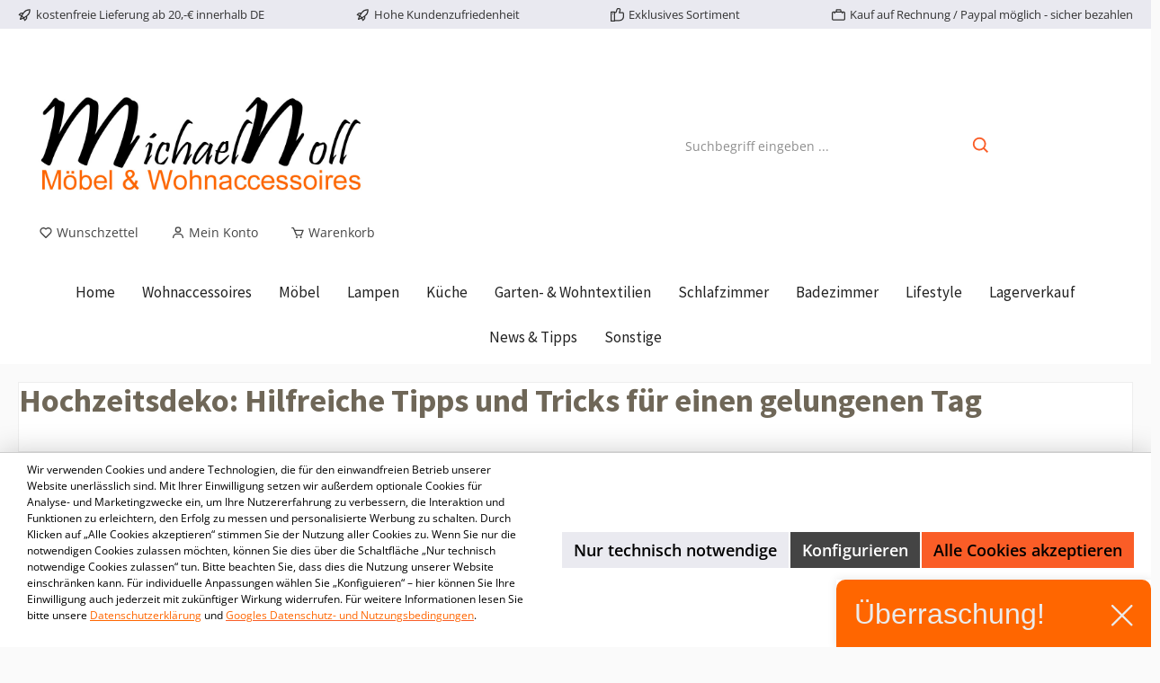

--- FILE ---
content_type: text/html; charset=UTF-8
request_url: https://www.michaelnoll.de/news-tipps/hochzeitsdeko-hilfreiche-tipps-und-tricks-fuer-einen-gelungenen-tag
body_size: 32721
content:

<!DOCTYPE html>

<html lang="de-DE"
      itemscope="itemscope"
      itemtype="https://schema.org/WebPage">

                            
    <head>
            		                            <meta charset="utf-8">
            
                            <meta name="viewport"
                      content="width=device-width, initial-scale=1, shrink-to-fit=no">
            
                                <meta name="author"
                      content="Michael Noll">
                <meta name="robots"
                      content="all">
                <meta name="revisit-after"
                      content="">
                <meta name="keywords"
                      content="">
                <meta name="description"
                      content="Hochzeitsdeko für den schönsten Tag im Leben ✓ Lass dich von unseren Tipps inspirieren ✓ Dekoration &amp; Tischdeko für deine Hochzeit ✓">
            
    <link rel="alternate"
          type="application/rss+xml"
          title="Blog Feed"
          href="/blog.rss" />

                        <meta property="og:type"
              content="website"/>
        <meta property="og:site_name"
              content="Michael Noll Online-Shop"/>
        <meta property="og:title"
              content="Hochzeitsdeko für den schönsten Tag im Leben ✓"/>
        <meta property="og:description"
              content="Hochzeitsdeko für den schönsten Tag im Leben ✓ Lass dich von unseren Tipps inspirieren ✓ Dekoration &amp; Tischdeko für deine Hochzeit ✓"/>

                    <meta property="og:image"
                  content="https://www.michaelnoll.de/thumbnail/47/3b/f6/1718614432/MN_Ambiente_03_05_2021-0008660f924e7a6cb0_1920x1920.jpg?ts=1718614439"/>
        
        <meta name="twitter:card"
              content="summary"/>
        <meta name="twitter:site"
              content="Michael Noll Online-Shop"/>
        <meta name="twitter:title"
              content="Hochzeitsdeko für den schönsten Tag im Leben ✓"/>
        <meta name="twitter:description"
              content="Hochzeitsdeko für den schönsten Tag im Leben ✓ Lass dich von unseren Tipps inspirieren ✓ Dekoration &amp; Tischdeko für deine Hochzeit ✓"/>
                    <meta name="twitter:image"
                  content="https://www.michaelnoll.de/thumbnail/47/3b/f6/1718614432/MN_Ambiente_03_05_2021-0008660f924e7a6cb0_1920x1920.jpg?ts=1718614439"/>
            
                                <meta itemprop="copyrightHolder"
                      content="Michael Noll Online-Shop">
                <meta itemprop="copyrightYear"
                      content="">
                <meta itemprop="isFamilyFriendly"
                      content="false">
                <meta itemprop="image"
                      content="https://www.michaelnoll.de/media/d4/db/59/1720118064/Logo-Neu.jpg?ts=1720118064">
            
            <script type="application/ld+json">
            {
                "@context": "https://schema.org",
                "@type": "BlogPosting",
                "headline": "Hochzeitsdeko: Hilfreiche Tipps und Tricks für einen gelungenen Tag",
                "url": "https://www.michaelnoll.de/news-tipps/hochzeitsdeko-hilfreiche-tipps-und-tricks-fuer-einen-gelungenen-tag",
                "datePublished": "2024-06-17T08:54:37+00:00",
                "dateCreated": "2024-06-17T08:54:37+00:00",
                "dateModified": "2024-06-17T08:55:57+00:00",
                "description": "Du planst den wichtigsten Tag in deinem Leben? Dann lass dich von uns inspirieren.",
                "keywords": [
                    "Deko"
                ],
                "image": "https://www.michaelnoll.de/thumbnail/47/3b/f6/1718614432/MN_Ambiente_03_05_2021-0008660f924e7a6cb0_1920x1920.jpg?ts=1718614439",
                
                "author": {
                    "@type": "Person",
                    "name": "Michael Noll"
                    
                    
                },
                
                "publisher": {
                    "@type": "Organization",
                    "name": "Michael Noll Online-Shop",
                    "url": "https://www.michaelnoll.de/",
                    "logo": {
                        "@type": "ImageObject",
                        "url": "https://www.michaelnoll.de/media/d4/db/59/1720118064/Logo-Neu.jpg?ts=1720118064"
                    }
                }
            }
        </script>
    
                                            <meta name="theme-color"
                      content="#fafafa">
                            
                                                

	




    
        

    
                    <link rel="shortcut icon"
                  href="https://www.michaelnoll.de/media/a7/6f/e2/1719949941/Flavicon.jpg?ts=1719949941">
        
                                <link rel="apple-touch-icon"
                  href="https://www.michaelnoll.de/media/22/c9/0b/1719949970/Flavicon_(1).jpg?ts=1719949970">
                    
                                <link rel="canonical" href="https://www.michaelnoll.de/news-tipps/hochzeitsdeko-hilfreiche-tipps-und-tricks-fuer-einen-gelungenen-tag" />
            
                    <title itemprop="name">Hochzeitsdeko für den schönsten Tag im Leben ✓</title>
        
            		                                                                <link rel="stylesheet"
                      href="https://www.michaelnoll.de/theme/b8bb0381441673ca5ad7ce747af0d2e7/css/all.css?1764750819">
                                    

	





        
        
    
            <!-- Custom css code -->
    <style>.body 
{
background-color: #fff !important;
}</style>
    

    
            <link rel="stylesheet" href="https://www.michaelnoll.de/bundles/moorlfoundation/storefront/css/animate.css?1735747163">
    
    
            <style>
            :root {
                --moorl-advanced-search-width: 600px;
            }
        </style>
    
                        <script>
        window.features = {"V6_5_0_0":true,"v6.5.0.0":true,"V6_6_0_0":true,"v6.6.0.0":true,"V6_7_0_0":false,"v6.7.0.0":false,"DISABLE_VUE_COMPAT":false,"disable.vue.compat":false,"ACCESSIBILITY_TWEAKS":false,"accessibility.tweaks":false,"ADMIN_VITE":false,"admin.vite":false,"TELEMETRY_METRICS":false,"telemetry.metrics":false,"CACHE_REWORK":false,"cache.rework":false};
    </script>
        
                    <!-- WbmTagManagerAnalytics Head Snippet Start -->
                                                
            <script>
                                    window.gtagActive = true;
                    window.gtagURL = 'https://www.googletagmanager.com/gtag/js?id=G-77ZB01E9Z7';
                    window.controllerName = 'blog';
                    window.actionName = 'getpost';
                    window.trackOrders = '1';
                    window.gtagTrackingId = 'G-77ZB01E9Z7';
                    window.dataLayer = window.dataLayer || [];
                    window.gtagConfig = {
                        'anonymize_ip': '1',
                        'cookie_domain': 'none',
                        'cookie_prefix': '_swag_ga',
                    };

                    function gtag() { dataLayer.push(arguments); }
                            </script>
            
                <script>
            window.dataLayer = window.dataLayer || [];
            function gtag() { dataLayer.push(arguments); }
            gtag('consent', 'default', {
                'ad_user_data': 'denied',
                'ad_storage': 'denied',
                'ad_personalization': 'denied',
                'analytics_storage': 'denied'
            });
        </script>
    

    <!-- Shopware Analytics -->
    <script>
        window.shopwareAnalytics = {
            trackingId: 'fc24d0c9eab2c71d1f4b650f83f9654b',
            merchantConsent: true,
            debug: false,
            storefrontController: 'Blog',
            storefrontAction: 'getPost',
            storefrontRoute: 'frontend.blog.post',
            storefrontCmsPageType:  'landingpage' ,
        };
    </script>
    <!-- End Shopware Analytics -->


    
    
                
        
        <script type='text/javascript'>
            window.LenzPlatformAppGoogleAdsCallback = () => {
                var newScript = document.createElement("script");
                newScript.async = true;
                newScript.src = 'https://www.googletagmanager.com/gtag/js?id=AW-920941182';

                newScript.addEventListener(
                    "load",
                    function() {
                        window.dataLayer = window.dataLayer || [];
                        function gtag() {
                            dataLayer.push(arguments);
                        }
                        gtag('consent', 'default', {
                            ad_user_data: 'granted',
                            ad_personalization: 'granted',
                            ad_storage: 'granted',
                            analytics_storage: 'granted'
                        });
                        gtag('js', new Date());
                        gtag('config', 'AW-920941182');

                        window.gtag = gtag;

                                            },
                    false
                );

                document.body.append(newScript);
            }
        </script>
        <script type="text/javascript">
            window.LenzPlatformAppGoogleAdsEventCallback = (eventType, eventAction, eventPayload) => {
                window.gtag(eventType, eventAction, eventPayload);
            };
        </script>

                    <template data-lenz-platform-app-google-ads ="true"
                      data-lenz-platform-app-google-ads-options='{"events":[]}'
            >
            </template>
        
            

            <script id="wbmTagMangerDefine" type="text/javascript">
            let gtmIsTrackingProductClicks = Boolean(),
                gtmIsTrackingAddToWishlistClicks = Boolean(),
                gtmContainerId = 'AW-920941182',
                hasSWConsentSupport = Boolean(1);
            window.wbmScriptIsSet = false;
            window.dataLayer = window.dataLayer || [];
            window.dataLayer.push({"event":"user","id":null});
        </script>

            
                        <script id="wbmTagManger" type="text/javascript" >
                function getCookie(name) {
                    var cookieMatch = document.cookie.match(name + '=(.*?)(;|$)');
                    return cookieMatch && decodeURI(cookieMatch[1]);
                }

                let gtmCookieSet = getCookie('wbm-tagmanager-enabled');
                
                let googleTag = function(w,d,s,l,i){w[l]=w[l]||[];w[l].push({'gtm.start':new Date().getTime(),event:'gtm.js'});var f=d.getElementsByTagName(s)[0],j=d.createElement(s),dl=l!='dataLayer'?'&l='+l:'';j.async=true;j.src='https://www.googletagmanager.com/gtm.js?id='+i+dl+'';f.parentNode.insertBefore(j,f);};
                

                if (hasSWConsentSupport && gtmCookieSet === null) {
                    window.wbmGoogleTagmanagerId = gtmContainerId;
                    window.wbmScriptIsSet = false;
                    window.googleTag = googleTag;
                } else {
                    window.wbmScriptIsSet = true;
                    googleTag(window, document, 'script', 'dataLayer', gtmContainerId);
                    googleTag = null;

                    window.dataLayer = window.dataLayer || [];
                    function gtag() { dataLayer.push(arguments); }

                    if (hasSWConsentSupport) {
                        (() => {
                            const analyticsStorageEnabled = document.cookie.split(';').some((item) => item.trim().includes('google-analytics-enabled=1'));
                            const adsEnabled = document.cookie.split(';').some((item) => item.trim().includes('google-ads-enabled=1'));

                            gtag('consent', 'update', {
                                'ad_storage': adsEnabled ? 'granted' : 'denied',
                                'ad_user_data': adsEnabled ? 'granted' : 'denied',
                                'ad_personalization': adsEnabled ? 'granted' : 'denied',
                                'analytics_storage': analyticsStorageEnabled ? 'granted' : 'denied'
                            });
                        })();
                    }
                }

                
            </script><!-- WbmTagManagerAnalytics Head Snippet End -->
            
                            
            
                
                                    <script>
                    window.useDefaultCookieConsent = true;
                </script>
                    
                                    <script>
                window.activeNavigationId = '018f578a6bc670a0b1cf415d5d750d5b';
                window.router = {
                    'frontend.cart.offcanvas': '/checkout/offcanvas',
                    'frontend.cookie.offcanvas': '/cookie/offcanvas',
                    'frontend.checkout.finish.page': '/checkout/finish',
                    'frontend.checkout.info': '/widgets/checkout/info',
                    'frontend.menu.offcanvas': '/widgets/menu/offcanvas',
                    'frontend.cms.page': '/widgets/cms',
                    'frontend.cms.navigation.page': '/widgets/cms/navigation',
                    'frontend.account.addressbook': '/widgets/account/address-book',
                    'frontend.country.country-data': '/country/country-state-data',
                    'frontend.app-system.generate-token': '/app-system/Placeholder/generate-token',
                    };
                window.salesChannelId = '018f10481b8c70feaff5a812eea192fb';
            </script>
        

    <script>
        window.router['frontend.shopware_analytics.customer.data'] = '/storefront/script/shopware-analytics-customer'
    </script>

                                <script>
                
                window.breakpoints = {"xs":0,"sm":576,"md":768,"lg":992,"xl":1200,"xxl":1400};
            </script>
        
                                    <script>
                    window.customerLoggedInState = 0;

                    window.wishlistEnabled = 1;
                </script>
                    
                			<script src="https://www.michaelnoll.de/theme/018f399368e470cda9aaa2d9e976a65b/assets/js/jquery-3.5.1.slim.min.js?1764750819"></script>
	
		        

                            <script>
                window.themeAssetsPublicPath = 'https://www.michaelnoll.de/theme/018f399368e470cda9aaa2d9e976a65b/assets/';
            </script>
        
                                                            <script>
                        window.themeJsPublicPath = 'https://www.michaelnoll.de/theme/b8bb0381441673ca5ad7ce747af0d2e7/js/';
                    </script>
                                            <script type="text/javascript" src="https://www.michaelnoll.de/theme/b8bb0381441673ca5ad7ce747af0d2e7/js/storefront/storefront.js?1764750819" defer></script>
                                            <script type="text/javascript" src="https://www.michaelnoll.de/theme/b8bb0381441673ca5ad7ce747af0d2e7/js/swag-pay-pal/swag-pay-pal.js?1764750819" defer></script>
                                            <script type="text/javascript" src="https://www.michaelnoll.de/theme/b8bb0381441673ca5ad7ce747af0d2e7/js/netzp-blog6/netzp-blog6.js?1764750819" defer></script>
                                            <script type="text/javascript" src="https://www.michaelnoll.de/theme/b8bb0381441673ca5ad7ce747af0d2e7/js/pevr-payever-integration/pevr-payever-integration.js?1764750819" defer></script>
                                            <script type="text/javascript" src="https://www.michaelnoll.de/theme/b8bb0381441673ca5ad7ce747af0d2e7/js/moorl-foundation/moorl-foundation.js?1764750819" defer></script>
                                            <script type="text/javascript" src="https://www.michaelnoll.de/theme/b8bb0381441673ca5ad7ce747af0d2e7/js/cbax-modul-adcell/cbax-modul-adcell.js?1764750819" defer></script>
                                            <script type="text/javascript" src="https://www.michaelnoll.de/theme/b8bb0381441673ca5ad7ce747af0d2e7/js/sensus-uptain-connect6/sensus-uptain-connect6.js?1764750819" defer></script>
                                            <script type="text/javascript" src="https://www.michaelnoll.de/theme/b8bb0381441673ca5ad7ce747af0d2e7/js/wbm-tag-manager-analytics/wbm-tag-manager-analytics.js?1764750819" defer></script>
                                            <script type="text/javascript" src="https://www.michaelnoll.de/theme/b8bb0381441673ca5ad7ce747af0d2e7/js/tonur-seo-filter-landingpages6/tonur-seo-filter-landingpages6.js?1764750819" defer></script>
                                            <script type="text/javascript" src="https://www.michaelnoll.de/theme/b8bb0381441673ca5ad7ce747af0d2e7/js/swag-analytics/swag-analytics.js?1764750819" defer></script>
                                            <script type="text/javascript" src="https://www.michaelnoll.de/theme/b8bb0381441673ca5ad7ce747af0d2e7/js/lenz-platform-app-google-ads-conversion-tracking/lenz-platform-app-google-ads-conversion-tracking.js?1764750819" defer></script>
                                            <script type="text/javascript" src="https://www.michaelnoll.de/theme/b8bb0381441673ca5ad7ce747af0d2e7/js/tcinn-theme-ware-living/tcinn-theme-ware-living.js?1764750819" defer></script>
                                                        

    
    
        </head>

    <body class="is-ctl-blog is-act-getpost themeware twt-living twt-header-type-1 twt-full-width-boxed twt-is-cms-landingpage twt-cms-styling">

                            
    
    
            <div class="skip-to-content bg-primary-subtle text-primary-emphasis visually-hidden-focusable overflow-hidden">
            <div class="container d-flex justify-content-center">
                                                                                        <a href="#content-main" class="skip-to-content-link d-inline-flex text-decoration-underline m-1 p-2 fw-bold gap-2">
                                Zum Hauptinhalt springen
                            </a>
                                            
                                                                        <a href="#header-main-search-input" class="skip-to-content-link d-inline-flex text-decoration-underline m-1 p-2 fw-bold gap-2 d-none d-sm-block">
                                Zur Suche springen
                            </a>
                                            
                                                                        <a href="#main-navigation-menu" class="skip-to-content-link d-inline-flex text-decoration-underline m-1 p-2 fw-bold gap-2 d-none d-lg-block">
                                Zur Hauptnavigation springen
                            </a>
                                                                        </div>
        </div>
        
        	
    
						                                <noscript>
                <iframe src="https://www.googletagmanager.com/ns.html?id=AW-920941182"
                        height="0"
                        width="0"
                        style="display:none;visibility:hidden"
                        title="Google Tagmanager">

                </iframe>
            </noscript>
            
                <noscript class="noscript-main">
                
    <div role="alert"
                  class="alert alert-info alert-has-icon">
                                                                        
                                                                                                                                                                
        
        
        
                                    
        <span class="icon icon-info" aria-hidden="true">
                                        <svg xmlns="http://www.w3.org/2000/svg" xmlns:xlink="http://www.w3.org/1999/xlink" width="24" height="24" viewBox="0 0 24 24"><defs><path d="M12 7c.5523 0 1 .4477 1 1s-.4477 1-1 1-1-.4477-1-1 .4477-1 1-1zm1 9c0 .5523-.4477 1-1 1s-1-.4477-1-1v-5c0-.5523.4477-1 1-1s1 .4477 1 1v5zm11-4c0 6.6274-5.3726 12-12 12S0 18.6274 0 12 5.3726 0 12 0s12 5.3726 12 12zM12 2C6.4772 2 2 6.4772 2 12s4.4772 10 10 10 10-4.4772 10-10S17.5228 2 12 2z" id="icons-default-info" /></defs><use xlink:href="#icons-default-info" fill="#758CA3" fill-rule="evenodd" /></svg>
                    </span>

    
                                                        
                                    
                    <div class="alert-content-container">
                                                    
                                                        <div class="alert-content">                                                    Um unseren Shop in vollem Umfang nutzen zu können, empfehlen wir Ihnen Javascript in Ihrem Browser zu aktivieren.
                                                                </div>                
                                                                </div>
            </div>
            </noscript>
        

        		
				





	 					
	
	


	
	
	
	

	

	
	<section id="twt-usp-bar"			 class="twt-usp-bar is-header is-small layout-1 top"
			 data-twt-usp-bar-position="1"			 data-twt-usp-bar-usps="5"
	>

					<div class="twt-usp-bar-container">
				<div class="twt-usp-bar-items">
					





 



                            
            
                
                                    <div class="twt-usp-bar-item twt-usp-1 item-1">
                    <div class="item-icon">
                                                
	                                                                                                            
        
        
        
                                    
        <span class="icon icon-rocket" aria-hidden="true">
                                        <svg xmlns="http://www.w3.org/2000/svg" xmlns:xlink="http://www.w3.org/1999/xlink" width="24" height="24" viewBox="0 0 24 24"><defs><path d="M5.2213 14.4042a12.7324 12.7324 0 0 0-3.4638-1.434c-.7541-.1886-1.0142-1.1277-.4646-1.6773l1.8284-1.8284A5 5 0 0 1 6.657 8h2.47l.47-.6462A13 13 0 0 1 20.1107 2H21c.5523 0 1 .4477 1 1v.8893a13 13 0 0 1-5.3538 10.5136l-.4355.3167.2102.8407a5 5 0 0 1-1.3152 4.7482l-2.3986 2.3986c-.5496.5496-1.4887.2895-1.6772-.4646a12.7324 12.7324 0 0 0-1.434-3.4638 41.8718 41.8718 0 0 1-5.2797 2.17c-.7817.2606-1.5255-.4832-1.2649-1.265a41.8718 41.8718 0 0 1 2.17-5.2795zm.9287-1.7747A41.8718 41.8718 0 0 1 7.7358 10h-1.079a3 3 0 0 0-2.1213.8787l-.661.661c.794.2997 1.5546.665 2.2755 1.0898zm8.309 3.33a41.8717 41.8717 0 0 1-3.0885 1.8905 14.7187 14.7187 0 0 1 1.0897 2.2755l1.2313-1.2312a3 3 0 0 0 .789-2.849l-.0214-.0858zm-4.2242.2328a39.8717 39.8717 0 0 0 4.292-2.721l.943-.6859a11 11 0 0 0 4.5296-8.7848A11 11 0 0 0 11.2146 8.53l-.686.9432a39.8717 39.8717 0 0 0-2.721 4.2919 14.762 14.762 0 0 1 2.4272 2.4271zm-1.8172.936a12.7602 12.7602 0 0 0-1.5459-1.5459c-.4347.9-.8358 1.8167-1.202 2.748a39.8718 39.8718 0 0 0 2.7479-1.2021z" id="icons-default-rocket" /></defs><use xlink:href="#icons-default-rocket" fill="#758CA3" fill-rule="evenodd" /></svg>
                    </span>

    
    	                    </div>
                    <div class="item-label">
                        <div class="item-title">kostenfreie Lieferung ab 20,-€ innerhalb DE</div>
                                            </div>
                </div>
                    
    
                
                                    <div class="twt-usp-bar-item twt-usp-2 item-2">
                    <div class="item-icon">
                                                
	                                                                                                            
        
        
        
                                    
        <span class="icon icon-rocket" aria-hidden="true">
                                        <svg xmlns="http://www.w3.org/2000/svg" xmlns:xlink="http://www.w3.org/1999/xlink" width="24" height="24" viewBox="0 0 24 24"><use xlink:href="#icons-default-rocket" fill="#758CA3" fill-rule="evenodd" /></svg>
                    </span>

    
    	                    </div>
                    <div class="item-label">
                        <div class="item-title"> Hohe Kundenzufriedenheit</div>
                                            </div>
                </div>
                    
    
                
                                    <div class="twt-usp-bar-item twt-usp-3 item-3">
                    <div class="item-icon">
                                                
	                                                                                                            
        
        
        
                                    
        <span class="icon icon-thumb-up" aria-hidden="true">
                                        <svg xmlns="http://www.w3.org/2000/svg" xmlns:xlink="http://www.w3.org/1999/xlink" width="24" height="24" viewBox="0 0 24 24"><defs><path d="M4 9c.5523 0 1 .4477 1 1s-.4477 1-1 1-1-.4477-1-1 .4477-1 1-1zm4-2h.2457a1 1 0 0 0 .9615-.7253l1.1711-4.0989A3 3 0 0 1 13.263 0h1.76c1.6568 0 3 1.3431 3 3a3 3 0 0 1-.1155.8242L17 7h4c1.6569 0 3 1.3431 3 3v5c0 4.4183-3.5817 8-8 8H8c0 .5523-.4477 1-1 1H1c-.5523 0-1-.4477-1-1V7c0-.5523.4477-1 1-1h6c.5523 0 1 .4477 1 1zM6 8H2v14h4V8zm2 1v12h8c3.3137 0 6-2.6863 6-6v-5c0-.5523-.4477-1-1-1h-6.6515l1.6358-5.7253A1 1 0 0 0 16.0228 3c0-.5523-.4477-1-1-1H13.263a1 1 0 0 0-.9615.7253l-1.1711 4.0989A3 3 0 0 1 8.2457 9H8z" id="icons-default-thumb-up" /></defs><use xlink:href="#icons-default-thumb-up" fill="#758CA3" fill-rule="evenodd" /></svg>
                    </span>

    
    	                    </div>
                    <div class="item-label">
                        <div class="item-title">Exklusives Sortiment</div>
                                            </div>
                </div>
                    
    
                
                                    <div class="twt-usp-bar-item twt-usp-4 item-4">
                    <div class="item-icon">
                                                
	                                                                                                            
        
        
        
                                    
        <span class="icon icon-briefcase" aria-hidden="true">
                                        <svg xmlns="http://www.w3.org/2000/svg" xmlns:xlink="http://www.w3.org/1999/xlink" width="24" height="24" viewBox="0 0 24 24"><defs><path d="M20 8v1c0 .5523-.4477 1-1 1s-1-.4477-1-1V8H6v1c0 .5523-.4477 1-1 1s-1-.4477-1-1V8H3c-.5523 0-1 .4477-1 1v10c0 .5523.4477 1 1 1h18c.5523 0 1-.4477 1-1V9c0-.5523-.4477-1-1-1h-1zM7 6V4c0-1.1046.8954-2 2-2h6c1.1046 0 2 .8954 2 2v2h4c1.6569 0 3 1.3431 3 3v10c0 1.6569-1.3431 3-3 3H3c-1.6569 0-3-1.3431-3-3V9c0-1.6569 1.3431-3 3-3h4zm2 0h6V4H9v2z" id="icons-default-briefcase" /></defs><use xlink:href="#icons-default-briefcase" fill="#758CA3" fill-rule="evenodd" /></svg>
                    </span>

    
    	                    </div>
                    <div class="item-label">
                        <div class="item-title">Kauf auf Rechnung / Paypal möglich - sicher bezahlen</div>
                                            </div>
                </div>
                    
    
        
                
                                    <div class="twt-usp-bar-item twt-usp-5 item-6">
                    <div class="item-icon">
                                                
	                                                                                                            
        
        
        
                                    
        <span class="icon icon-headset" aria-hidden="true">
                                        <svg xmlns="http://www.w3.org/2000/svg" xmlns:xlink="http://www.w3.org/1999/xlink" width="24" height="24" viewBox="0 0 24 24"><defs><path d="M2 11v4h2v-4H2zm20-2c1.1046 0 2 .8954 2 2v4c0 1.1046-.8954 2-2 2v3c0 1.6569-1.3431 3-3 3h-1c0 .5523-.4477 1-1 1h-2c-.5523 0-1-.4477-1-1v-2c0-.5523.4477-1 1-1h2c.5523 0 1 .4477 1 1h1c.5523 0 1-.4477 1-1v-3c-1.1046 0-2-.8954-2-2v-4c0-1.1046.8954-2 2-2 0-3.866-3.134-7-7-7h-2C7.134 2 4 5.134 4 9c1.1046 0 2 .8954 2 2v4c0 1.1046-.8954 2-2 2H2c-1.1046 0-2-.8954-2-2v-4c0-1.1046.8954-2 2-2 0-4.9706 4.0294-9 9-9h2c4.9706 0 9 4.0294 9 9zm-2 2v4h2v-4h-2z" id="icons-default-headset" /></defs><use xlink:href="#icons-default-headset" fill="#758CA3" fill-rule="evenodd" /></svg>
                    </span>

    
    	                    </div>
                    <div class="item-label">
                        <div class="item-title">Hotline 02163 - 572 9826</div>
                                            </div>
                </div>
                    
    				</div>

																
															</div>
		
	</section>
	
		                
            <header class="header-main">
                                    <div class="container">
                            					            <div class="top-bar d-none d-lg-block">
        			
														<nav class="top-bar-nav" aria-label="Shop-Einstellungen">
											                                        
                        

	

											                                        
                        

	

										



                            







                
            
    				</nav>

			
			    </div>
    

	
    					        <div class="row align-items-center header-row">
                            <div class="col-12 col-lg-auto header-logo-col">
                        <div class="header-logo-main">
                    <a class="header-logo-main-link"
               href="/"
               title="Zur Startseite gehen">
                				                    <picture class="header-logo-picture">
                                                                                    <source srcset="https://www.michaelnoll.de/media/0e/cd/96/1715161072/logo-zentriert.jpg?ts=1715161072"
                                        media="(min-width: 768px) and (max-width: 991px)">
                                                    
                                                                                    <source srcset="https://www.michaelnoll.de/media/0e/cd/96/1715161072/logo-zentriert.jpg?ts=1715161072"
                                        media="(max-width: 767px)">
                                                    
                                                                                    <img src="https://www.michaelnoll.de/media/d4/db/59/1720118064/Logo-Neu.jpg?ts=1720118064"
                                     alt="Zur Startseite gehen"
                                     class="img-fluid header-logo-main-img">
                                                                        </picture>
                
	
					
		            </a>
            </div>
                </div>
            
            					                <div class="col-12 order-2 col-sm order-sm-1 header-search-col">
                    <div class="row">
                        <div class="col-sm-auto d-none d-sm-block d-lg-none">
                                                            <div class="nav-main-toggle">
                                                                            <button
                                            class="btn nav-main-toggle-btn header-actions-btn"
                                            type="button"
                                            data-off-canvas-menu="true"
                                            aria-label="Menü"
                                        >
                                            				                                                                                                            
        
        
        
                        

    <span class="icon icon-themeware icon-stack icon-solid"><svg xmlns="http://www.w3.org/2000/svg" width="24" height="24" viewBox="0 0 24 24"><path d="M4 6h16v2H4zm0 5h16v2H4zm0 5h16v2H4z"/></svg></span>

















    
    	
		<span class="header-nav-main-toggle-label">
		Navigation
	</span>
                                        </button>
                                                                    </div>
                                                    </div>
                        <div class="col">
                            
    <div class="collapse"
         id="searchCollapse">
        <div class="header-search">
                            <form action="/search"
                      method="get"
                      data-search-widget="true"
                      data-search-widget-options="{&quot;searchWidgetMinChars&quot;:2}"
                      data-url="/suggest?search="
                      class="header-search-form">
                    		                        <div class="input-group">
                                                            <input type="search"
                                       id="header-main-search-input"
                                       name="search"
                                       class="form-control header-search-input"
                                       autocomplete="off"
                                       autocapitalize="off"
                                       placeholder="Suchbegriff eingeben ..."
                                       aria-label="Suchbegriff eingeben ..."
                                       value=""
                                >
                            
                            	<button type="submit"
			class="btn header-search-btn"
			aria-label="Suchen"
	>
		<span class="header-search-icon">
													                                                                                                            
        
        
        
                        

    <span class="icon icon-themeware icon-search icon-solid"><svg xmlns="http://www.w3.org/2000/svg" width="24" height="24" viewBox="0 0 24 24"><path d="M10 18a7.952 7.952 0 0 0 4.897-1.688l4.396 4.396 1.414-1.414-4.396-4.396A7.952 7.952 0 0 0 18 10c0-4.411-3.589-8-8-8s-8 3.589-8 8 3.589 8 8 8zm0-14c3.309 0 6 2.691 6 6s-2.691 6-6 6-6-2.691-6-6 2.691-6 6-6z"/></svg></span>

















    
    					</span>
	</button>

                                                            <button class="btn header-close-btn js-search-close-btn d-none"
                                        type="button"
                                        aria-label="Die Dropdown-Suche schließen">
                                    <span class="header-close-icon">
                                                                                                                                                    
        
        
        
                                    
        <span class="icon icon-x">
                                        <svg xmlns="http://www.w3.org/2000/svg" xmlns:xlink="http://www.w3.org/1999/xlink" width="24" height="24" viewBox="0 0 24 24"><defs><path d="m10.5858 12-7.293-7.2929c-.3904-.3905-.3904-1.0237 0-1.4142.3906-.3905 1.0238-.3905 1.4143 0L12 10.5858l7.2929-7.293c.3905-.3904 1.0237-.3904 1.4142 0 .3905.3906.3905 1.0238 0 1.4143L13.4142 12l7.293 7.2929c.3904.3905.3904 1.0237 0 1.4142-.3906.3905-1.0238.3905-1.4143 0L12 13.4142l-7.2929 7.293c-.3905.3904-1.0237.3904-1.4142 0-.3905-.3906-.3905-1.0238 0-1.4143L10.5858 12z" id="icons-default-x" /></defs><use xlink:href="#icons-default-x" fill="#758CA3" fill-rule="evenodd" /></svg>
                    </span>

    
                                        </span>
                                </button>
                                                    </div>
                    

					                </form>
                    </div>
    </div>
                        </div>
                    </div>
                </div>
            

	
                            <div class="col-12 order-1 col-sm-auto order-sm-2 header-actions-col">
                    <div class="row g-0">
                        
		
	
						
			
																		
			
			
			<div class="d-block d-sm-none col">
		<div class="menu-button">

							<button
                    class="btn nav-main-toggle-btn header-actions-btn"
					type="button"
					data-off-canvas-menu="true"
					aria-label="Menü"
					title="Navigation"
				>
																														                                                                                                            
        
        
        
                        

    <span class="icon icon-themeware icon-stack icon-solid"><svg xmlns="http://www.w3.org/2000/svg" width="24" height="24" viewBox="0 0 24 24"><path d="M4 6h16v2H4zm0 5h16v2H4zm0 5h16v2H4z"/></svg></span>

















    
    											
										<span class="header-nav-main-toggle-label">
						Navigation
					</span>
				</button>
			
		</div>
	</div>

                        		
		
					
					
	<div class="d-sm-none col-auto twt-search-col">
		  <div class="search-toggle">
				<button class="btn header-actions-btn search-toggle-btn js-search-toggle-btn collapsed"
						type="button"
						data-bs-toggle="collapse"
						data-bs-target="#searchCollapse"
						aria-expanded="false"
						aria-controls="searchCollapse"
						aria-label="Suchen"
				>
										<span class="header-search-toggle-icon">
                    														                                                                                                            
        
        
        
                        

    <span class="icon icon-themeware icon-search icon-solid"><svg xmlns="http://www.w3.org/2000/svg" width="24" height="24" viewBox="0 0 24 24"><path d="M10 18a7.952 7.952 0 0 0 4.897-1.688l4.396 4.396 1.414-1.414-4.396-4.396A7.952 7.952 0 0 0 18 10c0-4.411-3.589-8-8-8s-8 3.589-8 8 3.589 8 8 8zm0-14c3.309 0 6 2.691 6 6s-2.691 6-6 6-6-2.691-6-6 2.691-6 6-6z"/></svg></span>

















    
    						
													                                                                                                            
        
        
        
                        

    <span class="icon icon-themeware icon-x icon-solid"><svg xmlns="http://www.w3.org/2000/svg" width="24" height="24" viewBox="0 0 24 24"><path d="m16.192 6.344-4.243 4.242-4.242-4.242-1.414 1.414L10.535 12l-4.242 4.242 1.414 1.414 4.242-4.242 4.243 4.242 1.414-1.414L13.364 12l4.242-4.242z"/></svg></span>

















    
    											</span>

										<span class="header-search-toggle-name">
						Suche
					</span>
				</button>
		  </div>
	 </div>

                                                    						                                <div class="col-auto">
                                    <div class="header-wishlist">
                                        <a class="btn header-wishlist-btn header-actions-btn"
                                           href="/wishlist"
                                           title="Merkzettel"
                                           aria-label="Merkzettel">
                                            			
							<span class="header-wishlist-icon">
									                                                                                                            
        
        
        
                        

    <span class="icon icon-themeware icon-heart icon-solid"><svg xmlns="http://www.w3.org/2000/svg" width="24" height="24" viewBox="0 0 24 24"><path d="M12 4.595a5.904 5.904 0 0 0-3.996-1.558 5.942 5.942 0 0 0-4.213 1.758c-2.353 2.363-2.352 6.059.002 8.412l7.332 7.332c.17.299.498.492.875.492a.99.99 0 0 0 .792-.409l7.415-7.415c2.354-2.354 2.354-6.049-.002-8.416a5.938 5.938 0 0 0-4.209-1.754A5.906 5.906 0 0 0 12 4.595zm6.791 1.61c1.563 1.571 1.564 4.025.002 5.588L12 18.586l-6.793-6.793c-1.562-1.563-1.561-4.017-.002-5.584.76-.756 1.754-1.172 2.799-1.172s2.035.416 2.789 1.17l.5.5a.999.999 0 0 0 1.414 0l.5-.5c1.512-1.509 4.074-1.505 5.584-.002z"/></svg></span>

















    
    							</span>
		
							<span class="header-wishlist-name">
				Wunschzettel
			</span>
		
		
		
		<span class="badge bg-primary header-wishlist-badge"
			  id="wishlist-basket"
			  data-wishlist-storage="true"
			  data-wishlist-storage-options="{&quot;listPath&quot;:&quot;\/wishlist\/list&quot;,&quot;mergePath&quot;:&quot;\/wishlist\/merge&quot;,&quot;pageletPath&quot;:&quot;\/wishlist\/merge\/pagelet&quot;}"
			  data-wishlist-widget="true"
			  data-wishlist-widget-options="{&quot;showCounter&quot;:true}"
		></span>

	                                        </a>
                                    </div>
                                </div>
                            

	                        
                        						                            <div class="col-auto">
                                <div class="account-menu">
                                        <div class="dropdown">
        							<button class="btn account-menu-btn header-actions-btn"
				type="button"
				id="accountWidget"
				data-account-menu="true"
				data-bs-toggle="dropdown"
				aria-haspopup="true"
				aria-expanded="false"
				aria-label="Mein Konto"
				title="Mein Konto"
		>
						<span class="header-account-icon">
													                                                                                                            
        
        
        
                        

    <span class="icon icon-themeware icon-avatar icon-solid"><svg xmlns="http://www.w3.org/2000/svg" width="24" height="24" viewBox="0 0 24 24"><path d="M12 2a5 5 0 1 0 5 5 5 5 0 0 0-5-5zm0 8a3 3 0 1 1 3-3 3 3 0 0 1-3 3zm9 11v-1a7 7 0 0 0-7-7h-4a7 7 0 0 0-7 7v1h2v-1a5 5 0 0 1 5-5h4a5 5 0 0 1 5 5v1z"/></svg></span>

















    
    							</span>

									<span class="header-account-name">
				Mein Konto
			</span>

								</button>

	
                    <div class="dropdown-menu dropdown-menu-end account-menu-dropdown js-account-menu-dropdown"
                 aria-labelledby="accountWidget">
                

        
            <div class="offcanvas-header">
                            <button class="btn btn-light offcanvas-close js-offcanvas-close">
                                                                                                                                                        
        
        
        
                                    
        <span class="icon icon-x icon-sm">
                                        <svg xmlns="http://www.w3.org/2000/svg" xmlns:xlink="http://www.w3.org/1999/xlink" width="24" height="24" viewBox="0 0 24 24"><use xlink:href="#icons-default-x" fill="#758CA3" fill-rule="evenodd" /></svg>
                    </span>

    
                        
                                            Menü schließen
                                    </button>
                    </div>
    
            <div class="offcanvas-body">
                <div class="account-menu">
                                    <div class="dropdown-header account-menu-header">
                    Ihr Konto
                </div>
                    
                                    <div class="account-menu-login">
                                            <a href="/account/login"
                           title="Anmelden"
                           class="btn btn-primary account-menu-login-button">
                            Anmelden
                        </a>
                    
                                            <div class="account-menu-register">
                            oder <a href="/account/login"
                                                                            title="Registrieren">registrieren</a>
                        </div>
                                    </div>
                    
                    <div class="account-menu-links">
                    <div class="header-account-menu">
        <div class="card account-menu-inner">
                                        
                                                <nav class="list-group list-group-flush account-aside-list-group">
                                                                                    <a href="/account"
                                   title="Übersicht"
                                   class="list-group-item list-group-item-action account-aside-item"
                                   >
                                    Übersicht
                                </a>
                            
                                                            <a href="/account/profile"
                                   title="Persönliches Profil"
                                   class="list-group-item list-group-item-action account-aside-item"
                                   >
                                    Persönliches Profil
                                </a>
                            
                                                            <a href="/account/address"
                                   title="Adressen"
                                   class="list-group-item list-group-item-action account-aside-item"
                                   >
                                    Adressen
                                </a>
                            
                                                                                                                        <a href="/account/payment"
                                   title="Zahlungsarten"
                                   class="list-group-item list-group-item-action account-aside-item"
                                   >
                                    Zahlungsarten
                                </a>
                                                            
                                                            <a href="/account/order"
                                   title="Bestellungen"
                                   class="list-group-item list-group-item-action account-aside-item"
                                   >
                                    Bestellungen
                                </a>
                                                                        </nav>
                            
                                                </div>
    </div>
            </div>
            </div>
        </div>
                </div>
            </div>
                                </div>
                            </div>
                        

	
                        						                            <div class="col-auto">
                                <div
                                    class="header-cart"
                                    data-off-canvas-cart="true"
                                >
                                    <a class="btn header-cart-btn header-actions-btn"
                                       href="/checkout/cart"
                                       data-cart-widget="true"
                                       title="Warenkorb"
                                       aria-label="Warenkorb">
                                                					<span class="header-cart-icon">
																                                                                                                            
        
        
        
                        

    <span class="icon icon-themeware icon-cart icon-solid"><svg xmlns="http://www.w3.org/2000/svg" width="24" height="24" viewBox="0 0 24 24"><path d="M21.822 7.431A1 1 0 0 0 21 7H7.333L6.179 4.23A1.994 1.994 0 0 0 4.333 3H2v2h2.333l4.744 11.385A1 1 0 0 0 10 17h8c.417 0 .79-.259.937-.648l3-8a1 1 0 0 0-.115-.921zM17.307 15h-6.64l-2.5-6h11.39l-2.25 6z"/><circle cx="10.5" cy="19.5" r="1.5"/><circle cx="17.5" cy="19.5" r="1.5"/></svg></span>

















    
    				
					</span>

				<span class="header-cart-name">
			Warenkorb
		</span>

				<span class="header-cart-total">
			0,00 €*
		</span>

	
     
                                    </a>
                                </div>
                            </div>
                        

	                    </div>
                </div>
                    </div>
    

	                    </div>
                            </header>
        

		
        	
		
										<div class="nav-main">
									<div class="container">

																											<div id="sticky-logo" class="d-none">
									<a href="/"
									   class="sticky-logo-main-link"
									   title="Zur Startseite gehen"
                                       									>
										<picture>

																																		<img src="https://www.michaelnoll.de/media/0e/cd/96/1715161072/logo-zentriert.jpg?ts=1715161072" alt="Zur Startseite gehen">
											
																																													
										</picture>
									</a>
								</div>
													
												
																			<span id="js-sticky-cart-position" class="d-none"></span>
						
																	</div>

										                        						    <div class="main-navigation"
         id="mainNavigation"
         data-flyout-menu="true">
                    <div class="container">
                                    <nav class="nav main-navigation-menu"
                        id="main-navigation-menu"
                        aria-label="Hauptnavigation"
                        itemscope="itemscope"
                        itemtype="https://schema.org/SiteNavigationElement">
                        
                        										<a href="/"
			   class="nav-link main-navigation-link nav-item-018f578a6bc670a0b1cf415d5d750d5b home-link"
			   itemprop="url"
			   title="Home"
			   aria-label="Home"
			>
														<div class="main-navigation-link-text">
						<span itemprop="name">Home</span>
					</div>

							</a>

		
	
                                                    
                                                                                            
                                	
													<a href="https://www.michaelnoll.de/Wohnaccessoires/"
				   class="nav-link 1 main-navigation-link nav-item-018f578a6bcc719ab2d991dbbfcb0eb3"
				   itemprop="url"
				   data-flyout-menu-trigger="018f578a6bcc719ab2d991dbbfcb0eb3"				   title="Wohnaccessoires"
				   				>
					<div class="main-navigation-link-text">
						<span itemprop="name">Wohnaccessoires</span>

																	</div>
				</a>
					
	
                                                                                            
                                	
													<a href="https://www.michaelnoll.de/Moebel/"
				   class="nav-link 1 main-navigation-link nav-item-018f578a6bce73a5957a4fc8887af03b"
				   itemprop="url"
				   data-flyout-menu-trigger="018f578a6bce73a5957a4fc8887af03b"				   title="Möbel"
				   				>
					<div class="main-navigation-link-text">
						<span itemprop="name">Möbel</span>

																	</div>
				</a>
					
	
                                                                                            
                                	
													<a href="https://www.michaelnoll.de/Lampen/"
				   class="nav-link 1 main-navigation-link nav-item-018f578a6bce73a5957a4fc88d1b51e0"
				   itemprop="url"
				   data-flyout-menu-trigger="018f578a6bce73a5957a4fc88d1b51e0"				   title="Lampen"
				   				>
					<div class="main-navigation-link-text">
						<span itemprop="name">Lampen</span>

																	</div>
				</a>
					
	
                                                                                            
                                	
													<a href="https://www.michaelnoll.de/Kueche/"
				   class="nav-link 1 main-navigation-link nav-item-018f578a6bcf7376bd892ad290b56815"
				   itemprop="url"
				   data-flyout-menu-trigger="018f578a6bcf7376bd892ad290b56815"				   title="Küche"
				   				>
					<div class="main-navigation-link-text">
						<span itemprop="name">Küche</span>

																	</div>
				</a>
					
	
                                                                                            
                                	
													<a href="https://www.michaelnoll.de/Garten-Wohntextilien/"
				   class="nav-link 1 main-navigation-link nav-item-018f578a6bcf7376bd892ad293cf18ba"
				   itemprop="url"
				   data-flyout-menu-trigger="018f578a6bcf7376bd892ad293cf18ba"				   title="Garten- &amp; Wohntextilien"
				   				>
					<div class="main-navigation-link-text">
						<span itemprop="name">Garten- &amp; Wohntextilien</span>

																	</div>
				</a>
					
	
                                                                                            
                                	
													<a href="https://www.michaelnoll.de/Schlafzimmer/"
				   class="nav-link 1 main-navigation-link nav-item-018f578a6bd072e09c161633a6c6c3f8"
				   itemprop="url"
				   data-flyout-menu-trigger="018f578a6bd072e09c161633a6c6c3f8"				   title="Schlafzimmer"
				   				>
					<div class="main-navigation-link-text">
						<span itemprop="name">Schlafzimmer</span>

																	</div>
				</a>
					
	
                                                                                            
                                	
													<a href="https://www.michaelnoll.de/Badezimmer/"
				   class="nav-link 1 main-navigation-link nav-item-018f578a6bd072e09c161633aac0c1bf"
				   itemprop="url"
				   data-flyout-menu-trigger="018f578a6bd072e09c161633aac0c1bf"				   title="Badezimmer"
				   				>
					<div class="main-navigation-link-text">
						<span itemprop="name">Badezimmer</span>

																	</div>
				</a>
					
	
                                                                                            
                                	
													<a href="https://www.michaelnoll.de/Lifestyle/"
				   class="nav-link 1 main-navigation-link nav-item-018f578a6bd17028b087d8a2d01d59d9"
				   itemprop="url"
				   data-flyout-menu-trigger="018f578a6bd17028b087d8a2d01d59d9"				   title="Lifestyle"
				   				>
					<div class="main-navigation-link-text">
						<span itemprop="name">Lifestyle</span>

																	</div>
				</a>
					
	
                                                                                            
                                	
													<a href="https://www.michaelnoll.de/lagerverkauf"
				   class="nav-link 1 main-navigation-link nav-item-018f578a6bd371e7ab09f972a95f27a4"
				   itemprop="url"
				   				   title="Lagerverkauf"
				   				>
					<div class="main-navigation-link-text">
						<span itemprop="name">Lagerverkauf</span>

																	</div>
				</a>
					
	
                                                                                            
                                	
													<a href="https://www.michaelnoll.de/News-Tipps/"
				   class="nav-link 1 main-navigation-link nav-item-018f7234594a72c38530d49ff3497a0a"
				   itemprop="url"
				   				   title="News &amp; Tipps"
				   				>
					<div class="main-navigation-link-text">
						<span itemprop="name">News &amp; Tipps</span>

																	</div>
				</a>
					
	
                                                                                            
                                	
													<a href="https://www.michaelnoll.de/Sonstige/"
				   class="nav-link 1 main-navigation-link nav-item-018f726f467d7fd3ae34a86e150ebcd7"
				   itemprop="url"
				   data-flyout-menu-trigger="018f726f467d7fd3ae34a86e150ebcd7"				   title="Sonstige"
				   				>
					<div class="main-navigation-link-text">
						<span itemprop="name">Sonstige</span>

																	</div>
				</a>
					
	
                                                                        </nav>
                
                                                                                                                                                                                                                                                                                                                                                                                                                                                                                                                                                                                                                                                                                                                                                                                                                                                                                                                                                                                                                                                                
                                                                        <div class="navigation-flyouts">
                                                                                                                                                                                                        <div class="navigation-flyout"
                                                     data-flyout-menu-id="018f578a6bcc719ab2d991dbbfcb0eb3">
                                                    <div class="container">
                                                                                                                            
            <div class="row navigation-flyout-bar">
                            <div class="col">
                    <div class="navigation-flyout-category-link">
                                                                                    <a class="nav-link"
                                   href="https://www.michaelnoll.de/Wohnaccessoires/"
                                   itemprop="url"
                                   title="Wohnaccessoires">
                                                                            Zur Kategorie Wohnaccessoires
                                                                                                                                                    
        
        
        
                
        <span class="icon icon-arrow-right icon-primary">
                                        <svg xmlns="http://www.w3.org/2000/svg" xmlns:xlink="http://www.w3.org/1999/xlink" width="16" height="16" viewBox="0 0 16 16"><defs><path id="icons-solid-arrow-right" d="M6.7071 6.2929c-.3905-.3905-1.0237-.3905-1.4142 0-.3905.3905-.3905 1.0237 0 1.4142l3 3c.3905.3905 1.0237.3905 1.4142 0l3-3c.3905-.3905.3905-1.0237 0-1.4142-.3905-.3905-1.0237-.3905-1.4142 0L9 8.5858l-2.2929-2.293z" /></defs><use transform="rotate(-90 9 8.5)" xlink:href="#icons-solid-arrow-right" fill="#758CA3" fill-rule="evenodd" /></svg>
                    </span>

    
                                                                        </a>
                                                                        </div>
                </div>
            
                            <div class="col-auto">
                    <div class="navigation-flyout-close js-close-flyout-menu">
                                                                                                                                                                                                
        
        
        
                                    
        <span class="icon icon-x">
                                        <svg xmlns="http://www.w3.org/2000/svg" xmlns:xlink="http://www.w3.org/1999/xlink" width="24" height="24" viewBox="0 0 24 24"><use xlink:href="#icons-default-x" fill="#758CA3" fill-rule="evenodd" /></svg>
                    </span>

    
                                                                            </div>
                </div>
                    </div>
    
            <div class="row navigation-flyout-content">
                            <div class="col">
                    <div class="navigation-flyout-categories">
                                                        
                    
    
    <div class="row navigation-flyout-categories is-level-0">
                                            
                            <div class="col-3 navigation-flyout-col">
                                <a href="https://www.michaelnoll.de/Wohnaccessoires/Bilderrahmen/"
           class="nav-item nav-link navigation-flyout-link is-level-0"
           itemprop="url"
           title="Bilderrahmen"
                   >
            <span itemprop="name">Bilderrahmen</span>

                                </a>

    
                                                                            
        
    
    <div class="navigation-flyout-categories is-level-1">
            </div>
                                                            </div>
                                                        
                            <div class="col-3 navigation-flyout-col">
                                <a href="https://www.michaelnoll.de/Wohnaccessoires/Dekoration/"
           class="nav-item nav-link navigation-flyout-link is-level-0"
           itemprop="url"
           title="Dekoration"
                   >
            <span itemprop="name">Dekoration</span>

                                </a>

    
                                                                            
        
    
    <div class="navigation-flyout-categories is-level-1">
            </div>
                                                            </div>
                                                        
                            <div class="col-3 navigation-flyout-col">
                                <a href="https://www.michaelnoll.de/Wohnaccessoires/Schalen-Tabletts-Etageren/"
           class="nav-item nav-link navigation-flyout-link is-level-0"
           itemprop="url"
           title="Schalen, Tabletts &amp; Etageren"
                   >
            <span itemprop="name">Schalen, Tabletts &amp; Etageren</span>

                                </a>

    
                                                                            
        
    
    <div class="navigation-flyout-categories is-level-1">
                                            
                            <div class="navigation-flyout-col">
                                <a href="https://www.michaelnoll.de/Dekoschalen"
           class="nav-item nav-link navigation-flyout-link is-level-1"
           itemprop="url"
           title="Dekoschalen"
                   >
            <span itemprop="name">Dekoschalen</span>

                                </a>

    
                                                                            
        
    
    <div class="navigation-flyout-categories is-level-2">
            </div>
                                                            </div>
                                                        
                            <div class="navigation-flyout-col">
                                <a href="https://www.michaelnoll.de/Etageren"
           class="nav-item nav-link navigation-flyout-link is-level-1"
           itemprop="url"
           title="Etageren"
                   >
            <span itemprop="name">Etageren</span>

                                </a>

    
                                                                            
        
    
    <div class="navigation-flyout-categories is-level-2">
            </div>
                                                            </div>
                                                        
                            <div class="navigation-flyout-col">
                                <a href="https://www.michaelnoll.de/Tabletts"
           class="nav-item nav-link navigation-flyout-link is-level-1"
           itemprop="url"
           title="Tabletts"
                   >
            <span itemprop="name">Tabletts</span>

                                </a>

    
                                                                            
        
    
    <div class="navigation-flyout-categories is-level-2">
            </div>
                                                            </div>
                        </div>
                                                            </div>
                                                        
                            <div class="col-3 navigation-flyout-col">
                                <a href="https://www.michaelnoll.de/Wohnaccessoires/Kerzenstaender/"
           class="nav-item nav-link navigation-flyout-link is-level-0"
           itemprop="url"
           title="Kerzenständer"
                   >
            <span itemprop="name">Kerzenständer</span>

                                </a>

    
                                                                            
        
    
    <div class="navigation-flyout-categories is-level-1">
                                            
                            <div class="navigation-flyout-col">
                                <a href="https://www.michaelnoll.de/Wohnaccessoires/Kerzenstaender/Kerzenstaender-XXL/"
           class="nav-item nav-link navigation-flyout-link is-level-1"
           itemprop="url"
           title="Kerzenständer XXL"
                   >
            <span itemprop="name">Kerzenständer XXL</span>

                                </a>

    
                                                                            
        
    
    <div class="navigation-flyout-categories is-level-2">
            </div>
                                                            </div>
                                                        
                            <div class="navigation-flyout-col">
                                <a href="https://www.michaelnoll.de/Wohnaccessoires/Kerzenstaender/Kerzenstaender/"
           class="nav-item nav-link navigation-flyout-link is-level-1"
           itemprop="url"
           title="Kerzenständer"
                   >
            <span itemprop="name">Kerzenständer</span>

                                </a>

    
                                                                            
        
    
    <div class="navigation-flyout-categories is-level-2">
            </div>
                                                            </div>
                                                        
                            <div class="navigation-flyout-col">
                                <a href="https://www.michaelnoll.de/Wohnaccessoires/Kerzenstaender/Windlichter/"
           class="nav-item nav-link navigation-flyout-link is-level-1"
           itemprop="url"
           title="Windlichter"
                   >
            <span itemprop="name">Windlichter</span>

                                </a>

    
                                                                            
        
    
    <div class="navigation-flyout-categories is-level-2">
            </div>
                                                            </div>
                                                        
                            <div class="navigation-flyout-col">
                                <a href="https://www.michaelnoll.de/Kerzenhalter-fuer-Flaschen/"
           class="nav-item nav-link navigation-flyout-link is-level-1"
           itemprop="url"
           title="Kerzenhalter für Flaschen"
                   >
            <span itemprop="name">Kerzenhalter für Flaschen</span>

                                </a>

    
                                                                            
        
    
    <div class="navigation-flyout-categories is-level-2">
            </div>
                                                            </div>
                        </div>
                                                            </div>
                                                        
                            <div class="col-3 navigation-flyout-col">
                                <a href="https://www.michaelnoll.de/Wohnaccessoires/Kerzen/"
           class="nav-item nav-link navigation-flyout-link is-level-0"
           itemprop="url"
           title="Kerzen"
                   >
            <span itemprop="name">Kerzen</span>

                                </a>

    
                                                                            
        
    
    <div class="navigation-flyout-categories is-level-1">
                                            
                            <div class="navigation-flyout-col">
                                <a href="https://www.michaelnoll.de/Wohnaccessoires/Kerzen/Stumpenkerzen/"
           class="nav-item nav-link navigation-flyout-link is-level-1"
           itemprop="url"
           title="Stumpenkerzen"
                   >
            <span itemprop="name">Stumpenkerzen</span>

                                </a>

    
                                                                            
        
    
    <div class="navigation-flyout-categories is-level-2">
            </div>
                                                            </div>
                                                        
                            <div class="navigation-flyout-col">
                                <a href="https://www.michaelnoll.de/Wohnaccessoires/Kerzen/Stabkerzen/"
           class="nav-item nav-link navigation-flyout-link is-level-1"
           itemprop="url"
           title="Stabkerzen"
                   >
            <span itemprop="name">Stabkerzen</span>

                                </a>

    
                                                                            
        
    
    <div class="navigation-flyout-categories is-level-2">
            </div>
                                                            </div>
                                                        
                            <div class="navigation-flyout-col">
                                <a href="https://www.michaelnoll.de/Wohnaccessoires/Kerzen/Teelichter/"
           class="nav-item nav-link navigation-flyout-link is-level-1"
           itemprop="url"
           title="Teelichter"
                   >
            <span itemprop="name">Teelichter</span>

                                </a>

    
                                                                            
        
    
    <div class="navigation-flyout-categories is-level-2">
            </div>
                                                            </div>
                                                        
                            <div class="navigation-flyout-col">
                                <a href="https://www.michaelnoll.de/Wohnaccessoires/Kerzen/Geschenkdosen-Duftkerzen/"
           class="nav-item nav-link navigation-flyout-link is-level-1"
           itemprop="url"
           title="Geschenkdosen &amp; Duftkerzen"
                   >
            <span itemprop="name">Geschenkdosen &amp; Duftkerzen</span>

                                </a>

    
                                                                            
        
    
    <div class="navigation-flyout-categories is-level-2">
            </div>
                                                            </div>
                                                        
                            <div class="navigation-flyout-col">
                                <a href="https://www.michaelnoll.de/Wohnaccessoires/Kerzen/Raumduefte/"
           class="nav-item nav-link navigation-flyout-link is-level-1"
           itemprop="url"
           title="Raumdüfte"
                   >
            <span itemprop="name">Raumdüfte</span>

                                </a>

    
                                                                            
        
    
    <div class="navigation-flyout-categories is-level-2">
            </div>
                                                            </div>
                        </div>
                                                            </div>
                                                        
                            <div class="col-3 navigation-flyout-col">
                                <a href="https://www.michaelnoll.de/Wohnaccessoires/Wanddekoration/"
           class="nav-item nav-link navigation-flyout-link is-level-0"
           itemprop="url"
           title="Wanddekoration"
                   >
            <span itemprop="name">Wanddekoration</span>

                                </a>

    
                                                                            
        
    
    <div class="navigation-flyout-categories is-level-1">
            </div>
                                                            </div>
                                                        
                            <div class="col-3 navigation-flyout-col">
                                <a href="https://www.michaelnoll.de/Wohnaccessoires/Vasen/"
           class="nav-item nav-link navigation-flyout-link is-level-0"
           itemprop="url"
           title="Vasen"
                   >
            <span itemprop="name">Vasen</span>

                                </a>

    
                                                                            
        
    
    <div class="navigation-flyout-categories is-level-1">
                                            
                            <div class="navigation-flyout-col">
                                <a href="https://www.michaelnoll.de/Wohnaccessoires/Vasen/Aluminium-Vasen/"
           class="nav-item nav-link navigation-flyout-link is-level-1"
           itemprop="url"
           title="Aluminium Vasen"
                   >
            <span itemprop="name">Aluminium Vasen</span>

                                </a>

    
                                                                            
        
    
    <div class="navigation-flyout-categories is-level-2">
            </div>
                                                            </div>
                        </div>
                                                            </div>
                                                        
                            <div class="col-3 navigation-flyout-col">
                                <a href="https://www.michaelnoll.de/Wohnaccessoires/Uhren/"
           class="nav-item nav-link navigation-flyout-link is-level-0"
           itemprop="url"
           title="Uhren"
                   >
            <span itemprop="name">Uhren</span>

                                </a>

    
                                                                            
        
    
    <div class="navigation-flyout-categories is-level-1">
                                            
                            <div class="navigation-flyout-col">
                                <a href="https://www.michaelnoll.de/Wohnaccessoires/Uhren/Wanduhren-XXL/"
           class="nav-item nav-link navigation-flyout-link is-level-1"
           itemprop="url"
           title="Wanduhren XXL"
                   >
            <span itemprop="name">Wanduhren XXL</span>

                                </a>

    
                                                                            
        
    
    <div class="navigation-flyout-categories is-level-2">
            </div>
                                                            </div>
                                                        
                            <div class="navigation-flyout-col">
                                <a href="https://www.michaelnoll.de/Wohnaccessoires/Uhren/Wanduhren/"
           class="nav-item nav-link navigation-flyout-link is-level-1"
           itemprop="url"
           title="Wanduhren"
                   >
            <span itemprop="name">Wanduhren</span>

                                </a>

    
                                                                            
        
    
    <div class="navigation-flyout-categories is-level-2">
            </div>
                                                            </div>
                                                        
                            <div class="navigation-flyout-col">
                                <a href="https://www.michaelnoll.de/Wohnaccessoires/Uhren/Tischuhren/"
           class="nav-item nav-link navigation-flyout-link is-level-1"
           itemprop="url"
           title="Tischuhren"
                   >
            <span itemprop="name">Tischuhren</span>

                                </a>

    
                                                                            
        
    
    <div class="navigation-flyout-categories is-level-2">
            </div>
                                                            </div>
                        </div>
                                                            </div>
                                                        
                            <div class="col-3 navigation-flyout-col">
                                <a href="https://www.michaelnoll.de/Wohnaccessoires/Garderoben/"
           class="nav-item nav-link navigation-flyout-link is-level-0"
           itemprop="url"
           title="Garderoben"
                   >
            <span itemprop="name">Garderoben</span>

                                </a>

    
                                                                            
        
    
    <div class="navigation-flyout-categories is-level-1">
            </div>
                                                            </div>
                                                        
                            <div class="col-3 navigation-flyout-col">
                                <a href="https://www.michaelnoll.de/Wohnaccessoires/Schluesselkaesten-Haken/"
           class="nav-item nav-link navigation-flyout-link is-level-0"
           itemprop="url"
           title="Schlüsselkästen &amp; Haken"
                   >
            <span itemprop="name">Schlüsselkästen &amp; Haken</span>

                                </a>

    
                                                                            
        
    
    <div class="navigation-flyout-categories is-level-1">
            </div>
                                                            </div>
                                                        
                            <div class="col-3 navigation-flyout-col">
                                <a href="https://www.michaelnoll.de/Wohnaccessoires/Kunstpflanzen/"
           class="nav-item nav-link navigation-flyout-link is-level-0"
           itemprop="url"
           title="Kunstpflanzen"
                   >
            <span itemprop="name">Kunstpflanzen</span>

                                </a>

    
                                                                            
        
    
    <div class="navigation-flyout-categories is-level-1">
                                            
                            <div class="navigation-flyout-col">
                                <a href="https://www.michaelnoll.de/Kuenstliche-Bananenpflanzen/"
           class="nav-item nav-link navigation-flyout-link is-level-1"
           itemprop="url"
           title="Künstliche Bananenpflanzen"
                   >
            <span itemprop="name">Künstliche Bananenpflanzen</span>

                                </a>

    
                                                                            
        
    
    <div class="navigation-flyout-categories is-level-2">
            </div>
                                                            </div>
                                                        
                            <div class="navigation-flyout-col">
                                <a href="https://www.michaelnoll.de/Kuenstliche-Graeser/"
           class="nav-item nav-link navigation-flyout-link is-level-1"
           itemprop="url"
           title="Künstliche Gräser"
                   >
            <span itemprop="name">Künstliche Gräser</span>

                                </a>

    
                                                                            
        
    
    <div class="navigation-flyout-categories is-level-2">
            </div>
                                                            </div>
                                                        
                            <div class="navigation-flyout-col">
                                <a href="https://www.michaelnoll.de/Kuenstliche-Strelitzien/"
           class="nav-item nav-link navigation-flyout-link is-level-1"
           itemprop="url"
           title="Künstliche Strelitzien"
                   >
            <span itemprop="name">Künstliche Strelitzien</span>

                                </a>

    
                                                                            
        
    
    <div class="navigation-flyout-categories is-level-2">
            </div>
                                                            </div>
                                                        
                            <div class="navigation-flyout-col">
                                <a href="https://www.michaelnoll.de/Kuenstliche-Aloe-vera/"
           class="nav-item nav-link navigation-flyout-link is-level-1"
           itemprop="url"
           title="Künstliche Aloe vera"
                   >
            <span itemprop="name">Künstliche Aloe vera</span>

                                </a>

    
                                                                            
        
    
    <div class="navigation-flyout-categories is-level-2">
            </div>
                                                            </div>
                                                        
                            <div class="navigation-flyout-col">
                                <a href="https://www.michaelnoll.de/Kuenstlicher-Eukalyptus/"
           class="nav-item nav-link navigation-flyout-link is-level-1"
           itemprop="url"
           title="Künstlicher Eukalyptus"
                   >
            <span itemprop="name">Künstlicher Eukalyptus</span>

                                </a>

    
                                                                            
        
    
    <div class="navigation-flyout-categories is-level-2">
            </div>
                                                            </div>
                        </div>
                                                            </div>
                                                        
                            <div class="col-3 navigation-flyout-col">
                                <a href="https://www.michaelnoll.de/Wohnaccessoires/Wandbilder/"
           class="nav-item nav-link navigation-flyout-link is-level-0"
           itemprop="url"
           title="Wandbilder"
                   >
            <span itemprop="name">Wandbilder</span>

                                </a>

    
                                                                            
        
    
    <div class="navigation-flyout-categories is-level-1">
            </div>
                                                            </div>
                        </div>
                                            </div>
                </div>
            
                                                </div>
                                                                                                                </div>
                                                </div>
                                                                                                                                                                                                                                                            <div class="navigation-flyout"
                                                     data-flyout-menu-id="018f578a6bce73a5957a4fc8887af03b">
                                                    <div class="container">
                                                                                                                            
            <div class="row navigation-flyout-bar">
                            <div class="col">
                    <div class="navigation-flyout-category-link">
                                                                                    <a class="nav-link"
                                   href="https://www.michaelnoll.de/Moebel/"
                                   itemprop="url"
                                   title="Möbel">
                                                                            Zur Kategorie Möbel
                                                                                                                                                    
        
        
        
                
        <span class="icon icon-arrow-right icon-primary">
                                        <svg xmlns="http://www.w3.org/2000/svg" xmlns:xlink="http://www.w3.org/1999/xlink" width="16" height="16" viewBox="0 0 16 16"><use transform="rotate(-90 9 8.5)" xlink:href="#icons-solid-arrow-right" fill="#758CA3" fill-rule="evenodd" /></svg>
                    </span>

    
                                                                        </a>
                                                                        </div>
                </div>
            
                            <div class="col-auto">
                    <div class="navigation-flyout-close js-close-flyout-menu">
                                                                                                                                                                                                
        
        
        
                                    
        <span class="icon icon-x">
                                        <svg xmlns="http://www.w3.org/2000/svg" xmlns:xlink="http://www.w3.org/1999/xlink" width="24" height="24" viewBox="0 0 24 24"><use xlink:href="#icons-default-x" fill="#758CA3" fill-rule="evenodd" /></svg>
                    </span>

    
                                                                            </div>
                </div>
                    </div>
    
            <div class="row navigation-flyout-content">
                            <div class="col">
                    <div class="navigation-flyout-categories">
                                                        
                    
    
    <div class="row navigation-flyout-categories is-level-0">
                                            
                            <div class="col-3 navigation-flyout-col">
                                <a href="https://www.michaelnoll.de/Moebel/Regale/"
           class="nav-item nav-link navigation-flyout-link is-level-0"
           itemprop="url"
           title="Regale"
                   >
            <span itemprop="name">Regale</span>

                                </a>

    
                                                                            
        
    
    <div class="navigation-flyout-categories is-level-1">
            </div>
                                                            </div>
                                                        
                            <div class="col-3 navigation-flyout-col">
                                <a href="https://www.michaelnoll.de/Moebel/Tische-Truhen/"
           class="nav-item nav-link navigation-flyout-link is-level-0"
           itemprop="url"
           title="Tische &amp; Truhen"
                   >
            <span itemprop="name">Tische &amp; Truhen</span>

                                </a>

    
                                                                            
        
    
    <div class="navigation-flyout-categories is-level-1">
            </div>
                                                            </div>
                                                        
                            <div class="col-3 navigation-flyout-col">
                                <a href="https://www.michaelnoll.de/Moebel/Moebelknaeufe/"
           class="nav-item nav-link navigation-flyout-link is-level-0"
           itemprop="url"
           title="Möbelknäufe "
                   >
            <span itemprop="name">Möbelknäufe </span>

                                </a>

    
                                                                            
        
    
    <div class="navigation-flyout-categories is-level-1">
            </div>
                                                            </div>
                        </div>
                                            </div>
                </div>
            
                                                </div>
                                                                                                                </div>
                                                </div>
                                                                                                                                                                                                                                                            <div class="navigation-flyout"
                                                     data-flyout-menu-id="018f578a6bce73a5957a4fc88d1b51e0">
                                                    <div class="container">
                                                                                                                            
            <div class="row navigation-flyout-bar">
                            <div class="col">
                    <div class="navigation-flyout-category-link">
                                                                                    <a class="nav-link"
                                   href="https://www.michaelnoll.de/Lampen/"
                                   itemprop="url"
                                   title="Lampen">
                                                                            Zur Kategorie Lampen
                                                                                                                                                    
        
        
        
                
        <span class="icon icon-arrow-right icon-primary">
                                        <svg xmlns="http://www.w3.org/2000/svg" xmlns:xlink="http://www.w3.org/1999/xlink" width="16" height="16" viewBox="0 0 16 16"><use transform="rotate(-90 9 8.5)" xlink:href="#icons-solid-arrow-right" fill="#758CA3" fill-rule="evenodd" /></svg>
                    </span>

    
                                                                        </a>
                                                                        </div>
                </div>
            
                            <div class="col-auto">
                    <div class="navigation-flyout-close js-close-flyout-menu">
                                                                                                                                                                                                
        
        
        
                                    
        <span class="icon icon-x">
                                        <svg xmlns="http://www.w3.org/2000/svg" xmlns:xlink="http://www.w3.org/1999/xlink" width="24" height="24" viewBox="0 0 24 24"><use xlink:href="#icons-default-x" fill="#758CA3" fill-rule="evenodd" /></svg>
                    </span>

    
                                                                            </div>
                </div>
                    </div>
    
            <div class="row navigation-flyout-content">
                            <div class="col">
                    <div class="navigation-flyout-categories">
                                                        
                    
    
    <div class="row navigation-flyout-categories is-level-0">
                                            
                            <div class="col-3 navigation-flyout-col">
                                <a href="https://www.michaelnoll.de/Lampen/Deckenlampen/"
           class="nav-item nav-link navigation-flyout-link is-level-0"
           itemprop="url"
           title="Deckenlampen"
                   >
            <span itemprop="name">Deckenlampen</span>

                                </a>

    
                                                                            
        
    
    <div class="navigation-flyout-categories is-level-1">
            </div>
                                                            </div>
                                                        
                            <div class="col-3 navigation-flyout-col">
                                <a href="https://www.michaelnoll.de/Lampen/Stehlampen/"
           class="nav-item nav-link navigation-flyout-link is-level-0"
           itemprop="url"
           title="Stehlampen"
                   >
            <span itemprop="name">Stehlampen</span>

                                </a>

    
                                                                            
        
    
    <div class="navigation-flyout-categories is-level-1">
            </div>
                                                            </div>
                                                        
                            <div class="col-3 navigation-flyout-col">
                                <a href="https://www.michaelnoll.de/Lampen/Tischlampen/"
           class="nav-item nav-link navigation-flyout-link is-level-0"
           itemprop="url"
           title="Tischlampen"
                   >
            <span itemprop="name">Tischlampen</span>

                                </a>

    
                                                                            
        
    
    <div class="navigation-flyout-categories is-level-1">
            </div>
                                                            </div>
                                                        
                            <div class="col-3 navigation-flyout-col">
                                <a href="https://www.michaelnoll.de/Lampen/Wandlampen/"
           class="nav-item nav-link navigation-flyout-link is-level-0"
           itemprop="url"
           title="Wandlampen"
                   >
            <span itemprop="name">Wandlampen</span>

                                </a>

    
                                                                            
        
    
    <div class="navigation-flyout-categories is-level-1">
            </div>
                                                            </div>
                                                        
                            <div class="col-3 navigation-flyout-col">
                                <a href="https://www.michaelnoll.de/Lampen/Lampenschirme-fuer-Stehlampen-Tischlampen/"
           class="nav-item nav-link navigation-flyout-link is-level-0"
           itemprop="url"
           title="Lampenschirme für Stehlampen &amp; Tischlampen"
                   >
            <span itemprop="name">Lampenschirme für Stehlampen &amp; Tischlampen</span>

                                </a>

    
                                                                            
        
    
    <div class="navigation-flyout-categories is-level-1">
            </div>
                                                            </div>
                        </div>
                                            </div>
                </div>
            
                                                </div>
                                                                                                                </div>
                                                </div>
                                                                                                                                                                                                                                                            <div class="navigation-flyout"
                                                     data-flyout-menu-id="018f578a6bcf7376bd892ad290b56815">
                                                    <div class="container">
                                                                                                                            
            <div class="row navigation-flyout-bar">
                            <div class="col">
                    <div class="navigation-flyout-category-link">
                                                                                    <a class="nav-link"
                                   href="https://www.michaelnoll.de/Kueche/"
                                   itemprop="url"
                                   title="Küche">
                                                                            Zur Kategorie Küche
                                                                                                                                                    
        
        
        
                
        <span class="icon icon-arrow-right icon-primary">
                                        <svg xmlns="http://www.w3.org/2000/svg" xmlns:xlink="http://www.w3.org/1999/xlink" width="16" height="16" viewBox="0 0 16 16"><use transform="rotate(-90 9 8.5)" xlink:href="#icons-solid-arrow-right" fill="#758CA3" fill-rule="evenodd" /></svg>
                    </span>

    
                                                                        </a>
                                                                        </div>
                </div>
            
                            <div class="col-auto">
                    <div class="navigation-flyout-close js-close-flyout-menu">
                                                                                                                                                                                                
        
        
        
                                    
        <span class="icon icon-x">
                                        <svg xmlns="http://www.w3.org/2000/svg" xmlns:xlink="http://www.w3.org/1999/xlink" width="24" height="24" viewBox="0 0 24 24"><use xlink:href="#icons-default-x" fill="#758CA3" fill-rule="evenodd" /></svg>
                    </span>

    
                                                                            </div>
                </div>
                    </div>
    
            <div class="row navigation-flyout-content">
                            <div class="col">
                    <div class="navigation-flyout-categories">
                                                        
                    
    
    <div class="row navigation-flyout-categories is-level-0">
                                            
                            <div class="col-3 navigation-flyout-col">
                                <a href="https://www.michaelnoll.de/Kueche/Weinkuehler/"
           class="nav-item nav-link navigation-flyout-link is-level-0"
           itemprop="url"
           title="Weinkühler"
                   >
            <span itemprop="name">Weinkühler</span>

                                </a>

    
                                                                            
        
    
    <div class="navigation-flyout-categories is-level-1">
            </div>
                                                            </div>
                                                        
                            <div class="col-3 navigation-flyout-col">
                                <a href="https://www.michaelnoll.de/Kueche/Champagnerkuehler/"
           class="nav-item nav-link navigation-flyout-link is-level-0"
           itemprop="url"
           title="Champagnerkühler"
                   >
            <span itemprop="name">Champagnerkühler</span>

                                </a>

    
                                                                            
        
    
    <div class="navigation-flyout-categories is-level-1">
            </div>
                                                            </div>
                                                        
                            <div class="col-3 navigation-flyout-col">
                                <a href="https://www.michaelnoll.de/Kueche/Handtuchhalter-Wandhaken/"
           class="nav-item nav-link navigation-flyout-link is-level-0"
           itemprop="url"
           title="Handtuchhalter &amp; Wandhaken"
                   >
            <span itemprop="name">Handtuchhalter &amp; Wandhaken</span>

                                </a>

    
                                                                            
        
    
    <div class="navigation-flyout-categories is-level-1">
            </div>
                                                            </div>
                                                        
                            <div class="col-3 navigation-flyout-col">
                                <a href="https://www.michaelnoll.de/Kueche/Glaeser-Dosen/"
           class="nav-item nav-link navigation-flyout-link is-level-0"
           itemprop="url"
           title="Gläser &amp; Dosen"
                   >
            <span itemprop="name">Gläser &amp; Dosen</span>

                                </a>

    
                                                                            
        
    
    <div class="navigation-flyout-categories is-level-1">
            </div>
                                                            </div>
                                                        
                            <div class="col-3 navigation-flyout-col">
                                <a href="https://www.michaelnoll.de/Kueche/Kuechentextilien/"
           class="nav-item nav-link navigation-flyout-link is-level-0"
           itemprop="url"
           title="Küchentextilien"
                   >
            <span itemprop="name">Küchentextilien</span>

                                </a>

    
                                                                            
        
    
    <div class="navigation-flyout-categories is-level-1">
            </div>
                                                            </div>
                                                        
                            <div class="col-3 navigation-flyout-col">
                                <a href="https://www.michaelnoll.de/Kueche/Gedeckter-Tisch/"
           class="nav-item nav-link navigation-flyout-link is-level-0"
           itemprop="url"
           title="Gedeckter Tisch"
                   >
            <span itemprop="name">Gedeckter Tisch</span>

                                </a>

    
                                                                            
        
    
    <div class="navigation-flyout-categories is-level-1">
            </div>
                                                            </div>
                        </div>
                                            </div>
                </div>
            
                                                </div>
                                                                                                                </div>
                                                </div>
                                                                                                                                                                                                                                                            <div class="navigation-flyout"
                                                     data-flyout-menu-id="018f578a6bcf7376bd892ad293cf18ba">
                                                    <div class="container">
                                                                                                                            
            <div class="row navigation-flyout-bar">
                            <div class="col">
                    <div class="navigation-flyout-category-link">
                                                                                    <a class="nav-link"
                                   href="https://www.michaelnoll.de/Garten-Wohntextilien/"
                                   itemprop="url"
                                   title="Garten- &amp; Wohntextilien">
                                                                            Zur Kategorie Garten- &amp; Wohntextilien
                                                                                                                                                    
        
        
        
                
        <span class="icon icon-arrow-right icon-primary">
                                        <svg xmlns="http://www.w3.org/2000/svg" xmlns:xlink="http://www.w3.org/1999/xlink" width="16" height="16" viewBox="0 0 16 16"><use transform="rotate(-90 9 8.5)" xlink:href="#icons-solid-arrow-right" fill="#758CA3" fill-rule="evenodd" /></svg>
                    </span>

    
                                                                        </a>
                                                                        </div>
                </div>
            
                            <div class="col-auto">
                    <div class="navigation-flyout-close js-close-flyout-menu">
                                                                                                                                                                                                
        
        
        
                                    
        <span class="icon icon-x">
                                        <svg xmlns="http://www.w3.org/2000/svg" xmlns:xlink="http://www.w3.org/1999/xlink" width="24" height="24" viewBox="0 0 24 24"><use xlink:href="#icons-default-x" fill="#758CA3" fill-rule="evenodd" /></svg>
                    </span>

    
                                                                            </div>
                </div>
                    </div>
    
            <div class="row navigation-flyout-content">
                            <div class="col">
                    <div class="navigation-flyout-categories">
                                                        
                    
    
    <div class="row navigation-flyout-categories is-level-0">
                                            
                            <div class="col-3 navigation-flyout-col">
                                <a href="https://www.michaelnoll.de/Garten-Wohntextilien/Kissen-Outdoor/"
           class="nav-item nav-link navigation-flyout-link is-level-0"
           itemprop="url"
           title="Kissen Outdoor"
                   >
            <span itemprop="name">Kissen Outdoor</span>

                                </a>

    
                                                                            
        
    
    <div class="navigation-flyout-categories is-level-1">
            </div>
                                                            </div>
                                                        
                            <div class="col-3 navigation-flyout-col">
                                <a href="https://www.michaelnoll.de/Garten-Wohntextilien/Kissen/"
           class="nav-item nav-link navigation-flyout-link is-level-0"
           itemprop="url"
           title="Kissen"
                   >
            <span itemprop="name">Kissen</span>

                                </a>

    
                                                                            
        
    
    <div class="navigation-flyout-categories is-level-1">
            </div>
                                                            </div>
                                                        
                            <div class="col-3 navigation-flyout-col">
                                <a href="https://www.michaelnoll.de/Garten-Wohntextilien/Decken/"
           class="nav-item nav-link navigation-flyout-link is-level-0"
           itemprop="url"
           title="Decken"
                   >
            <span itemprop="name">Decken</span>

                                </a>

    
                                                                            
        
    
    <div class="navigation-flyout-categories is-level-1">
            </div>
                                                            </div>
                        </div>
                                            </div>
                </div>
            
                                                </div>
                                                                                                                </div>
                                                </div>
                                                                                                                                                                                                                                                            <div class="navigation-flyout"
                                                     data-flyout-menu-id="018f578a6bd072e09c161633a6c6c3f8">
                                                    <div class="container">
                                                                                                                            
            <div class="row navigation-flyout-bar">
                            <div class="col">
                    <div class="navigation-flyout-category-link">
                                                                                    <a class="nav-link"
                                   href="https://www.michaelnoll.de/Schlafzimmer/"
                                   itemprop="url"
                                   title="Schlafzimmer">
                                                                            Zur Kategorie Schlafzimmer
                                                                                                                                                    
        
        
        
                
        <span class="icon icon-arrow-right icon-primary">
                                        <svg xmlns="http://www.w3.org/2000/svg" xmlns:xlink="http://www.w3.org/1999/xlink" width="16" height="16" viewBox="0 0 16 16"><use transform="rotate(-90 9 8.5)" xlink:href="#icons-solid-arrow-right" fill="#758CA3" fill-rule="evenodd" /></svg>
                    </span>

    
                                                                        </a>
                                                                        </div>
                </div>
            
                            <div class="col-auto">
                    <div class="navigation-flyout-close js-close-flyout-menu">
                                                                                                                                                                                                
        
        
        
                                    
        <span class="icon icon-x">
                                        <svg xmlns="http://www.w3.org/2000/svg" xmlns:xlink="http://www.w3.org/1999/xlink" width="24" height="24" viewBox="0 0 24 24"><use xlink:href="#icons-default-x" fill="#758CA3" fill-rule="evenodd" /></svg>
                    </span>

    
                                                                            </div>
                </div>
                    </div>
    
            <div class="row navigation-flyout-content">
                            <div class="col">
                    <div class="navigation-flyout-categories">
                                                        
                    
    
    <div class="row navigation-flyout-categories is-level-0">
                                            
                            <div class="col-3 navigation-flyout-col">
                                <a href="https://www.michaelnoll.de/Schlafzimmer/Tagesdecken/"
           class="nav-item nav-link navigation-flyout-link is-level-0"
           itemprop="url"
           title="Tagesdecken"
                   >
            <span itemprop="name">Tagesdecken</span>

                                </a>

    
                                                                            
        
    
    <div class="navigation-flyout-categories is-level-1">
            </div>
                                                            </div>
                                                        
                            <div class="col-3 navigation-flyout-col">
                                <a href="https://www.michaelnoll.de/Schlafzimmer/Kissen/"
           class="nav-item nav-link navigation-flyout-link is-level-0"
           itemprop="url"
           title="Kissen"
                   >
            <span itemprop="name">Kissen</span>

                                </a>

    
                                                                            
        
    
    <div class="navigation-flyout-categories is-level-1">
            </div>
                                                            </div>
                                                        
                            <div class="col-3 navigation-flyout-col">
                                <a href="https://www.michaelnoll.de/Schlafzimmer/Wolldecken/"
           class="nav-item nav-link navigation-flyout-link is-level-0"
           itemprop="url"
           title="Wolldecken"
                   >
            <span itemprop="name">Wolldecken</span>

                                </a>

    
                                                                            
        
    
    <div class="navigation-flyout-categories is-level-1">
            </div>
                                                            </div>
                        </div>
                                            </div>
                </div>
            
                                                </div>
                                                                                                                </div>
                                                </div>
                                                                                                                                                                                                                                                            <div class="navigation-flyout"
                                                     data-flyout-menu-id="018f578a6bd072e09c161633aac0c1bf">
                                                    <div class="container">
                                                                                                                            
            <div class="row navigation-flyout-bar">
                            <div class="col">
                    <div class="navigation-flyout-category-link">
                                                                                    <a class="nav-link"
                                   href="https://www.michaelnoll.de/Badezimmer/"
                                   itemprop="url"
                                   title="Badezimmer">
                                                                            Zur Kategorie Badezimmer
                                                                                                                                                    
        
        
        
                
        <span class="icon icon-arrow-right icon-primary">
                                        <svg xmlns="http://www.w3.org/2000/svg" xmlns:xlink="http://www.w3.org/1999/xlink" width="16" height="16" viewBox="0 0 16 16"><use transform="rotate(-90 9 8.5)" xlink:href="#icons-solid-arrow-right" fill="#758CA3" fill-rule="evenodd" /></svg>
                    </span>

    
                                                                        </a>
                                                                        </div>
                </div>
            
                            <div class="col-auto">
                    <div class="navigation-flyout-close js-close-flyout-menu">
                                                                                                                                                                                                
        
        
        
                                    
        <span class="icon icon-x">
                                        <svg xmlns="http://www.w3.org/2000/svg" xmlns:xlink="http://www.w3.org/1999/xlink" width="24" height="24" viewBox="0 0 24 24"><use xlink:href="#icons-default-x" fill="#758CA3" fill-rule="evenodd" /></svg>
                    </span>

    
                                                                            </div>
                </div>
                    </div>
    
            <div class="row navigation-flyout-content">
                            <div class="col">
                    <div class="navigation-flyout-categories">
                                                        
                    
    
    <div class="row navigation-flyout-categories is-level-0">
                                            
                            <div class="col-3 navigation-flyout-col">
                                <a href="https://www.michaelnoll.de/Badezimmer/Waschbeckenzubehoer/"
           class="nav-item nav-link navigation-flyout-link is-level-0"
           itemprop="url"
           title="Waschbeckenzubehör"
                   >
            <span itemprop="name">Waschbeckenzubehör</span>

                                </a>

    
                                                                            
        
    
    <div class="navigation-flyout-categories is-level-1">
            </div>
                                                            </div>
                                                        
                            <div class="col-3 navigation-flyout-col">
                                <a href="https://www.michaelnoll.de/Badezimmer/Haengeschraenke/"
           class="nav-item nav-link navigation-flyout-link is-level-0"
           itemprop="url"
           title="Hängeschränke"
                   >
            <span itemprop="name">Hängeschränke</span>

                                </a>

    
                                                                            
        
    
    <div class="navigation-flyout-categories is-level-1">
            </div>
                                                            </div>
                                                        
                            <div class="col-3 navigation-flyout-col">
                                <a href="https://www.michaelnoll.de/Badezimmer/Reisen/"
           class="nav-item nav-link navigation-flyout-link is-level-0"
           itemprop="url"
           title="Reisen"
                   >
            <span itemprop="name">Reisen</span>

                                </a>

    
                                                                            
        
    
    <div class="navigation-flyout-categories is-level-1">
            </div>
                                                            </div>
                                                        
                            <div class="col-3 navigation-flyout-col">
                                <a href="https://www.michaelnoll.de/Badezimmer/Handtuchhalter/"
           class="nav-item nav-link navigation-flyout-link is-level-0"
           itemprop="url"
           title="Handtuchhalter"
                   >
            <span itemprop="name">Handtuchhalter</span>

                                </a>

    
                                                                            
        
    
    <div class="navigation-flyout-categories is-level-1">
            </div>
                                                            </div>
                        </div>
                                            </div>
                </div>
            
                                                </div>
                                                                                                                </div>
                                                </div>
                                                                                                                                                                                                                                                            <div class="navigation-flyout"
                                                     data-flyout-menu-id="018f578a6bd17028b087d8a2d01d59d9">
                                                    <div class="container">
                                                                                                                            
            <div class="row navigation-flyout-bar">
                            <div class="col">
                    <div class="navigation-flyout-category-link">
                                                                                    <a class="nav-link"
                                   href="https://www.michaelnoll.de/Lifestyle/"
                                   itemprop="url"
                                   title="Lifestyle">
                                                                            Zur Kategorie Lifestyle
                                                                                                                                                    
        
        
        
                
        <span class="icon icon-arrow-right icon-primary">
                                        <svg xmlns="http://www.w3.org/2000/svg" xmlns:xlink="http://www.w3.org/1999/xlink" width="16" height="16" viewBox="0 0 16 16"><use transform="rotate(-90 9 8.5)" xlink:href="#icons-solid-arrow-right" fill="#758CA3" fill-rule="evenodd" /></svg>
                    </span>

    
                                                                        </a>
                                                                        </div>
                </div>
            
                            <div class="col-auto">
                    <div class="navigation-flyout-close js-close-flyout-menu">
                                                                                                                                                                                                
        
        
        
                                    
        <span class="icon icon-x">
                                        <svg xmlns="http://www.w3.org/2000/svg" xmlns:xlink="http://www.w3.org/1999/xlink" width="24" height="24" viewBox="0 0 24 24"><use xlink:href="#icons-default-x" fill="#758CA3" fill-rule="evenodd" /></svg>
                    </span>

    
                                                                            </div>
                </div>
                    </div>
    
            <div class="row navigation-flyout-content">
                            <div class="col">
                    <div class="navigation-flyout-categories">
                                                        
                    
    
    <div class="row navigation-flyout-categories is-level-0">
                                            
                            <div class="col-3 navigation-flyout-col">
                                <a href="https://www.michaelnoll.de/Lifestyle/Handtaschen/"
           class="nav-item nav-link navigation-flyout-link is-level-0"
           itemprop="url"
           title="Handtaschen"
                   >
            <span itemprop="name">Handtaschen</span>

                                </a>

    
                                                                            
        
    
    <div class="navigation-flyout-categories is-level-1">
            </div>
                                                            </div>
                                                        
                            <div class="col-3 navigation-flyout-col">
                                <a href="https://www.michaelnoll.de/Lifestyle/Modeaccessoires/"
           class="nav-item nav-link navigation-flyout-link is-level-0"
           itemprop="url"
           title="Modeaccessoires"
                   >
            <span itemprop="name">Modeaccessoires</span>

                                </a>

    
                                                                            
        
    
    <div class="navigation-flyout-categories is-level-1">
            </div>
                                                            </div>
                        </div>
                                            </div>
                </div>
            
                                                </div>
                                                                                                                </div>
                                                </div>
                                                                                                                                                                                                                                                                                                                                                                                                                    <div class="navigation-flyout"
                                                     data-flyout-menu-id="018f726f467d7fd3ae34a86e150ebcd7">
                                                    <div class="container">
                                                                                                                            
            <div class="row navigation-flyout-bar">
                            <div class="col">
                    <div class="navigation-flyout-category-link">
                                                                                    <a class="nav-link"
                                   href="https://www.michaelnoll.de/Sonstige/"
                                   itemprop="url"
                                   title="Sonstige">
                                                                            Zur Kategorie Sonstige
                                                                                                                                                    
        
        
        
                
        <span class="icon icon-arrow-right icon-primary">
                                        <svg xmlns="http://www.w3.org/2000/svg" xmlns:xlink="http://www.w3.org/1999/xlink" width="16" height="16" viewBox="0 0 16 16"><use transform="rotate(-90 9 8.5)" xlink:href="#icons-solid-arrow-right" fill="#758CA3" fill-rule="evenodd" /></svg>
                    </span>

    
                                                                        </a>
                                                                        </div>
                </div>
            
                            <div class="col-auto">
                    <div class="navigation-flyout-close js-close-flyout-menu">
                                                                                                                                                                                                
        
        
        
                                    
        <span class="icon icon-x">
                                        <svg xmlns="http://www.w3.org/2000/svg" xmlns:xlink="http://www.w3.org/1999/xlink" width="24" height="24" viewBox="0 0 24 24"><use xlink:href="#icons-default-x" fill="#758CA3" fill-rule="evenodd" /></svg>
                    </span>

    
                                                                            </div>
                </div>
                    </div>
    
            <div class="row navigation-flyout-content">
                            <div class="col">
                    <div class="navigation-flyout-categories">
                                                        
                    
    
    <div class="row navigation-flyout-categories is-level-0">
                                            
                            <div class="col-3 navigation-flyout-col">
                                <a href="https://www.michaelnoll.de/Gutscheine"
           class="nav-item nav-link navigation-flyout-link is-level-0"
           itemprop="url"
           title="Gutscheine"
                   >
            <span itemprop="name">Gutscheine</span>

                                </a>

    
                                                                            
        
    
    <div class="navigation-flyout-categories is-level-1">
            </div>
                                                            </div>
                                                        
                            <div class="col-3 navigation-flyout-col">
                                <a href="https://www.michaelnoll.de/Retouren-B-Ware/"
           class="nav-item nav-link navigation-flyout-link is-level-0"
           itemprop="url"
           title="Retouren &amp; B-Ware"
                   >
            <span itemprop="name">Retouren &amp; B-Ware</span>

                                </a>

    
                                                                            
        
    
    <div class="navigation-flyout-categories is-level-1">
            </div>
                                                            </div>
                                                        
                            <div class="col-3 navigation-flyout-col">
                                <a href="https://www.michaelnoll.de/Sonstige/Sale/"
           class="nav-item nav-link navigation-flyout-link is-level-0"
           itemprop="url"
           title="Sale"
                   >
            <span itemprop="name">Sale</span>

                                </a>

    
                                                                            
        
    
    <div class="navigation-flyout-categories is-level-1">
            </div>
                                                            </div>
                                                        
                            <div class="col-3 navigation-flyout-col">
                                <a href="https://www.michaelnoll.de/Sonstige/Personalisierte-Produkte-B2B/"
           class="nav-item nav-link navigation-flyout-link is-level-0"
           itemprop="url"
           title=" Personalisierte Produkte / B2B"
                   >
            <span itemprop="name"> Personalisierte Produkte / B2B</span>

                                </a>

    
                                                                            
        
    
    <div class="navigation-flyout-categories is-level-1">
            </div>
                                                            </div>
                        </div>
                                            </div>
                </div>
            
                                                </div>
                                                                                                                </div>
                                                </div>
                                                                                                                                                                                    </div>
                                                                                        </div>
            </div>


	                    
							</div>

		
	
	
		
		
                                    <div class="d-none js-navigation-offcanvas-initial-content is-root">
                                            

        
            <div class="offcanvas-header">
                            <button class="btn btn-light offcanvas-close js-offcanvas-close">
                                                                                                                                                        
        
        
        
                                    
        <span class="icon icon-x icon-sm">
                                        <svg xmlns="http://www.w3.org/2000/svg" xmlns:xlink="http://www.w3.org/1999/xlink" width="24" height="24" viewBox="0 0 24 24"><use xlink:href="#icons-default-x" fill="#758CA3" fill-rule="evenodd" /></svg>
                    </span>

    
                        
                                            Menü schließen
                                    </button>
                    </div>
    
            <div class="offcanvas-body">
                                                <nav class="nav navigation-offcanvas-actions">
                                
                
                                
                        </nav>
    

    
    
    <div class="navigation-offcanvas-container js-navigation-offcanvas">
        <div class="navigation-offcanvas-overlay-content js-navigation-offcanvas-overlay-content">
                                <div class="navigation-offcanvas-headline">
                    Kategorien
            </div>
            
            <ul class="list-unstyled navigation-offcanvas-list">
                
                                                    
    <li class="navigation-offcanvas-list-item">
                    <a class="navigation-offcanvas-link nav-item nav-link js-navigation-offcanvas-link"
               href="https://www.michaelnoll.de/Wohnaccessoires/"
                                    data-href="/widgets/menu/offcanvas?navigationId=018f578a6bcc719ab2d991dbbfcb0eb3"
                               itemprop="url"
                               title="Wohnaccessoires">
                                    <span itemprop="name">Wohnaccessoires</span>
                                                                        <span
                                class="navigation-offcanvas-link-icon js-navigation-offcanvas-loading-icon">
                                                                                                                                        
        
        
        
                
        <span class="icon icon-arrow-medium-right icon-sm">
                                        <svg xmlns="http://www.w3.org/2000/svg" xmlns:xlink="http://www.w3.org/1999/xlink" width="16" height="16" viewBox="0 0 16 16"><defs><path id="icons-solid-arrow-medium-right" d="M4.7071 5.2929c-.3905-.3905-1.0237-.3905-1.4142 0-.3905.3905-.3905 1.0237 0 1.4142l4 4c.3905.3905 1.0237.3905 1.4142 0l4-4c.3905-.3905.3905-1.0237 0-1.4142-.3905-.3905-1.0237-.3905-1.4142 0L8 8.5858l-3.2929-3.293z" /></defs><use transform="rotate(-90 8 8)" xlink:href="#icons-solid-arrow-medium-right" fill="#758CA3" fill-rule="evenodd" /></svg>
                    </span>

    
                            </span>
                                                                        </a>
            </li>
                                    
    <li class="navigation-offcanvas-list-item">
                    <a class="navigation-offcanvas-link nav-item nav-link js-navigation-offcanvas-link"
               href="https://www.michaelnoll.de/Moebel/"
                                    data-href="/widgets/menu/offcanvas?navigationId=018f578a6bce73a5957a4fc8887af03b"
                               itemprop="url"
                               title="Möbel">
                                    <span itemprop="name">Möbel</span>
                                                                        <span
                                class="navigation-offcanvas-link-icon js-navigation-offcanvas-loading-icon">
                                                                                                                                        
        
        
        
                
        <span class="icon icon-arrow-medium-right icon-sm">
                                        <svg xmlns="http://www.w3.org/2000/svg" xmlns:xlink="http://www.w3.org/1999/xlink" width="16" height="16" viewBox="0 0 16 16"><use transform="rotate(-90 8 8)" xlink:href="#icons-solid-arrow-medium-right" fill="#758CA3" fill-rule="evenodd" /></svg>
                    </span>

    
                            </span>
                                                                        </a>
            </li>
                                    
    <li class="navigation-offcanvas-list-item">
                    <a class="navigation-offcanvas-link nav-item nav-link js-navigation-offcanvas-link"
               href="https://www.michaelnoll.de/Lampen/"
                                    data-href="/widgets/menu/offcanvas?navigationId=018f578a6bce73a5957a4fc88d1b51e0"
                               itemprop="url"
                               title="Lampen">
                                    <span itemprop="name">Lampen</span>
                                                                        <span
                                class="navigation-offcanvas-link-icon js-navigation-offcanvas-loading-icon">
                                                                                                                                        
        
        
        
                
        <span class="icon icon-arrow-medium-right icon-sm">
                                        <svg xmlns="http://www.w3.org/2000/svg" xmlns:xlink="http://www.w3.org/1999/xlink" width="16" height="16" viewBox="0 0 16 16"><use transform="rotate(-90 8 8)" xlink:href="#icons-solid-arrow-medium-right" fill="#758CA3" fill-rule="evenodd" /></svg>
                    </span>

    
                            </span>
                                                                        </a>
            </li>
                                    
    <li class="navigation-offcanvas-list-item">
                    <a class="navigation-offcanvas-link nav-item nav-link js-navigation-offcanvas-link"
               href="https://www.michaelnoll.de/Kueche/"
                                    data-href="/widgets/menu/offcanvas?navigationId=018f578a6bcf7376bd892ad290b56815"
                               itemprop="url"
                               title="Küche">
                                    <span itemprop="name">Küche</span>
                                                                        <span
                                class="navigation-offcanvas-link-icon js-navigation-offcanvas-loading-icon">
                                                                                                                                        
        
        
        
                
        <span class="icon icon-arrow-medium-right icon-sm">
                                        <svg xmlns="http://www.w3.org/2000/svg" xmlns:xlink="http://www.w3.org/1999/xlink" width="16" height="16" viewBox="0 0 16 16"><use transform="rotate(-90 8 8)" xlink:href="#icons-solid-arrow-medium-right" fill="#758CA3" fill-rule="evenodd" /></svg>
                    </span>

    
                            </span>
                                                                        </a>
            </li>
                                    
    <li class="navigation-offcanvas-list-item">
                    <a class="navigation-offcanvas-link nav-item nav-link js-navigation-offcanvas-link"
               href="https://www.michaelnoll.de/Garten-Wohntextilien/"
                                    data-href="/widgets/menu/offcanvas?navigationId=018f578a6bcf7376bd892ad293cf18ba"
                               itemprop="url"
                               title="Garten- &amp; Wohntextilien">
                                    <span itemprop="name">Garten- &amp; Wohntextilien</span>
                                                                        <span
                                class="navigation-offcanvas-link-icon js-navigation-offcanvas-loading-icon">
                                                                                                                                        
        
        
        
                
        <span class="icon icon-arrow-medium-right icon-sm">
                                        <svg xmlns="http://www.w3.org/2000/svg" xmlns:xlink="http://www.w3.org/1999/xlink" width="16" height="16" viewBox="0 0 16 16"><use transform="rotate(-90 8 8)" xlink:href="#icons-solid-arrow-medium-right" fill="#758CA3" fill-rule="evenodd" /></svg>
                    </span>

    
                            </span>
                                                                        </a>
            </li>
                                    
    <li class="navigation-offcanvas-list-item">
                    <a class="navigation-offcanvas-link nav-item nav-link js-navigation-offcanvas-link"
               href="https://www.michaelnoll.de/Schlafzimmer/"
                                    data-href="/widgets/menu/offcanvas?navigationId=018f578a6bd072e09c161633a6c6c3f8"
                               itemprop="url"
                               title="Schlafzimmer">
                                    <span itemprop="name">Schlafzimmer</span>
                                                                        <span
                                class="navigation-offcanvas-link-icon js-navigation-offcanvas-loading-icon">
                                                                                                                                        
        
        
        
                
        <span class="icon icon-arrow-medium-right icon-sm">
                                        <svg xmlns="http://www.w3.org/2000/svg" xmlns:xlink="http://www.w3.org/1999/xlink" width="16" height="16" viewBox="0 0 16 16"><use transform="rotate(-90 8 8)" xlink:href="#icons-solid-arrow-medium-right" fill="#758CA3" fill-rule="evenodd" /></svg>
                    </span>

    
                            </span>
                                                                        </a>
            </li>
                                    
    <li class="navigation-offcanvas-list-item">
                    <a class="navigation-offcanvas-link nav-item nav-link js-navigation-offcanvas-link"
               href="https://www.michaelnoll.de/Badezimmer/"
                                    data-href="/widgets/menu/offcanvas?navigationId=018f578a6bd072e09c161633aac0c1bf"
                               itemprop="url"
                               title="Badezimmer">
                                    <span itemprop="name">Badezimmer</span>
                                                                        <span
                                class="navigation-offcanvas-link-icon js-navigation-offcanvas-loading-icon">
                                                                                                                                        
        
        
        
                
        <span class="icon icon-arrow-medium-right icon-sm">
                                        <svg xmlns="http://www.w3.org/2000/svg" xmlns:xlink="http://www.w3.org/1999/xlink" width="16" height="16" viewBox="0 0 16 16"><use transform="rotate(-90 8 8)" xlink:href="#icons-solid-arrow-medium-right" fill="#758CA3" fill-rule="evenodd" /></svg>
                    </span>

    
                            </span>
                                                                        </a>
            </li>
                                    
    <li class="navigation-offcanvas-list-item">
                    <a class="navigation-offcanvas-link nav-item nav-link js-navigation-offcanvas-link"
               href="https://www.michaelnoll.de/Lifestyle/"
                                    data-href="/widgets/menu/offcanvas?navigationId=018f578a6bd17028b087d8a2d01d59d9"
                               itemprop="url"
                               title="Lifestyle">
                                    <span itemprop="name">Lifestyle</span>
                                                                        <span
                                class="navigation-offcanvas-link-icon js-navigation-offcanvas-loading-icon">
                                                                                                                                        
        
        
        
                
        <span class="icon icon-arrow-medium-right icon-sm">
                                        <svg xmlns="http://www.w3.org/2000/svg" xmlns:xlink="http://www.w3.org/1999/xlink" width="16" height="16" viewBox="0 0 16 16"><use transform="rotate(-90 8 8)" xlink:href="#icons-solid-arrow-medium-right" fill="#758CA3" fill-rule="evenodd" /></svg>
                    </span>

    
                            </span>
                                                                        </a>
            </li>
                                    
    <li class="navigation-offcanvas-list-item">
                    <a class="navigation-offcanvas-link nav-item nav-link"
               href="https://www.michaelnoll.de/lagerverkauf"
                               itemprop="url"
                               title="Lagerverkauf">
                                    <span itemprop="name">Lagerverkauf</span>
                                                </a>
            </li>
                                    
    <li class="navigation-offcanvas-list-item">
                    <a class="navigation-offcanvas-link nav-item nav-link"
               href="https://www.michaelnoll.de/News-Tipps/"
                               itemprop="url"
                               title="News &amp; Tipps">
                                    <span itemprop="name">News &amp; Tipps</span>
                                                </a>
            </li>
                                    
    <li class="navigation-offcanvas-list-item">
                    <a class="navigation-offcanvas-link nav-item nav-link js-navigation-offcanvas-link"
               href="https://www.michaelnoll.de/Sonstige/"
                                    data-href="/widgets/menu/offcanvas?navigationId=018f726f467d7fd3ae34a86e150ebcd7"
                               itemprop="url"
                               title="Sonstige">
                                    <span itemprop="name">Sonstige</span>
                                                                        <span
                                class="navigation-offcanvas-link-icon js-navigation-offcanvas-loading-icon">
                                                                                                                                        
        
        
        
                
        <span class="icon icon-arrow-medium-right icon-sm">
                                        <svg xmlns="http://www.w3.org/2000/svg" xmlns:xlink="http://www.w3.org/1999/xlink" width="16" height="16" viewBox="0 0 16 16"><use transform="rotate(-90 8 8)" xlink:href="#icons-solid-arrow-medium-right" fill="#758CA3" fill-rule="evenodd" /></svg>
                    </span>

    
                            </span>
                                                                        </a>
            </li>
                            </ul>
        </div>
    </div>
        </div>
                                        </div>
                    
                    <main class="content-main" id="content-main">
                                        <div class="flashbags container">
                                            </div>
                
    
                    <div class="container-main">
                        <div class="breadcrumb cms-breadcrumb container">
                </div>

            
        
        
        
        
        
        

        
                        
                        
                        
                            
            
                                                                        <div class="cms-page">
                                            
    <div class="cms-sections">
                                            
            
            
            
                                        
                                    
                        
                                                                            
                        <div class="cms-section  pos-0 cms-section-default"
                     style="">

                                <div class="cms-section-default boxed">
                                        
                
            
            
            
        
                    
                
                
    
    
    
    
            
    
                
            
    <div class="cms-block  pos-0 cms-block-netzp-blog6-detail-block position-relative"
         style=";">

                    
                            
                                                                
                    
                
                    <div class="cms-block-container"
                 style="padding: 0px 0px 20px 0px;">
                                    <div class="cms-block-container-row row cms-row ">
                        	        
    <div class="col-12" data-cms-element-id="01923827df277e8e880f34efefddd028">
                        <div class="netzp-blog6-post">
                                                                                                                                                                                <h1 class="netzp-blog-title">Hochzeitsdeko: Hilfreiche Tipps und Tricks für einen gelungenen Tag</h1>
                                                            
                                                                        
                                        
                                        
                                        
                                                    </div>
            </div>

                    </div>
                            </div>
        
    </div>

    
                            </div>
                </div>
            
                                                
            
            
            
                                        
                                    
                        
                                                                            
                        <div class="cms-section  pos-1 cms-section-default"
                     style="">

                                <div class="cms-section-default boxed">
            </div>
                </div>
            
                                                
            
            
            
                                        
                                    
                        
                                                                            
                        <div class="cms-section  pos-2 cms-section-default"
                     style="">

                                <div class="cms-section-default boxed">
                                        
                
            
            
            
        
                    
                
                
    
    
    
    
            
    
                
            
    <div class="cms-block  pos-0 cms-block-netzp-blog6-detail-block position-relative"
         style=";">

                    
                            
                                                                
                    
                
                    <div class="cms-block-container"
                 style="padding: 0px 0px 20px 0px;">
                                    <div class="cms-block-container-row row cms-row ">
                        	        
    <div class="col-12" data-cms-element-id="01923833ffd873ca83be82dff217e4d0">
                        <div class="netzp-blog6-post">
                                                                                                                                                                                                                                                                                                                                                                
                                                                                                                                                                
                                                            
                        
                        
    
    
    
                    
                                        
            
                                                                            
        
                
                    
            <img src="https://www.michaelnoll.de/media/47/3b/f6/1718614432/MN_Ambiente_03_05_2021-0008660f924e7a6cb0.jpg?ts=1718614432"                             srcset="https://www.michaelnoll.de/thumbnail/47/3b/f6/1718614432/MN_Ambiente_03_05_2021-0008660f924e7a6cb0_1920x1920.jpg?ts=1718614439 1920w, https://www.michaelnoll.de/thumbnail/47/3b/f6/1718614432/MN_Ambiente_03_05_2021-0008660f924e7a6cb0_800x800.jpg?ts=1718614439 800w, https://www.michaelnoll.de/thumbnail/47/3b/f6/1718614432/MN_Ambiente_03_05_2021-0008660f924e7a6cb0_400x400.jpg?ts=1718614439 400w"                                 sizes="(min-width: 1200px) 1360px, (min-width: 992px) 1199px, (min-width: 768px) 991px, (min-width: 576px) 767px, (min-width: 0px) 575px, 100vw"
                                         class="image-full" style="max-height: 30rem;" title="Hochzeitsdeko: Hilfreiche Tipps und Tricks für einen gelungenen Tag" loading="eager"        />
    
                                                                                                
                                                                        
                                        
                                        
                                        
                                                    </div>
            </div>

                    </div>
                            </div>
        
    </div>

    
                            </div>
                </div>
            
                                                
            
            
            
                                        
                                    
                        
                                                                            
                        <div class="cms-section  pos-3 cms-section-default"
                     style="">

                                <div class="cms-section-default boxed">
                                        
                
            
            
            
        
                    
                
                
    
    
    
    
            
    
                
            
    <div class="cms-block  pos-0 cms-block-netzp-blog6-detail-block position-relative"
         style=";">

                    
                            
                                                                
                    
                
                    <div class="cms-block-container"
                 style="padding: 0px 0px 20px 0px;">
                                    <div class="cms-block-container-row row cms-row ">
                        	        
    <div class="col-12" data-cms-element-id="0192383838fa78c880b468fab03ef3b1">
                        <div class="netzp-blog6-post">
                                                                                                                                            <span style="font-size:medium;">Die eigene Hochzeit ist für viele Menschen der schönste Tag in ihrem Leben. Gibst auch du deinem Partner oder deiner Partnerin bald das Ja-Wort, hast du sicher noch einiges vorzubereiten. Bei der ganzen Organisation rund um euren großen Tag nimmt die Hochzeitsdekoration einen großen Teil der Planung ein.</span>
<p><span style="font-size:medium;">Es soll ja schließlich alles perfekt sein: Die Location, das Essen und eben auch die Dekoration. Damit diese stimmig aussieht und genau zu euch passt, gibt es einiges zu beachten. Worauf es bei Hochzeitsdeko ankommt und welche Tipps dir bei der Dekoration helfen, erfährst du in diesem Artikel.</span></p>
<h2>Worauf sollte ich bei meiner Hochzeitsdekoration achten?</h2>
<p><span style="font-size:medium;">Bevor du damit beginnst, Dekoration für deine Hochzeit zu kaufen, solltest du dir genaue Gedanken über verschiedene Punkte machen. Wer einfach drauf los kauft, verliert den Überblick und verzettelt sich im schlimmsten Fall.</span></p>
<p><span style="font-size:medium;">Kläre vorab diese drei wichtigen Aspekte:</span></p>
<ul>
<li><span style="font-size:medium;">Wie hoch ist dein Budget?</span></li>
<li><span style="font-size:medium;">Welcher Stil/welches Motto hat die Hochzeit?</span></li>
<li><span style="font-size:medium;">Welche Dekoration passt zur aktuellen Jahreszeit?</span></li>
</ul>
<p> </p>
<p><span style="font-size:medium;">Es macht auf jeden Fall Sinn, vorab ein Budget festzulegen. Eine Hochzeit ist ohnehin schon mit hohen Kosten verbunden. Je besser du planst und deine Finanzen im Blick behältst, desto besser ist das für euch. Spreche also mit deinem Partner oder deiner Partnerin darüber, wie viel Geld ihr maximal für die Dekoration ausgeben möchtet. Legt einen realistischen Wert fest, an den ihr euch auch haltet.</span></p>
<p><span style="font-size:medium;">Die nächste Frage, die sich stellt, ist die nach dem Motto oder dem Stil eurer Hochzeit. Selbst wenn ihr kein besonderes Motto habt, solltet ihr euch auf eine grundlegende Richtung einigen. Wird die ganze Hochzeit eher traditionell oder modern? Wünscht ihr euch eine elegante Feier oder eher eine ausgelassene Stimmung?</span></p>
<p><span style="font-size:medium;">Habt ihr diese Punkte geklärt, könnt ihr diese auf die Hochzeitsdeko übertragen. Wer es eher schick mag, der fährt mit hochwertigen Kerzenständern und teuren Gestecken besser. Bei lockeren Hochzeiten, auf denen getanzt und richtig gefeiert wird, passen bunte Elemente besser.</span></p>
<p><span style="font-size:medium;">Die letzte Frage, die noch wichtig sein kann, ist die Jahreszeit, zu der ihr heiratet. Denn das beeinflusst die Deko ebenfalls. Das wird zum Beispiel bei den Farben deutlich. Im Sommer eignen sich helle Farben und Pastelltöne sehr gut. Im Herbst und Winter entscheidest du dich besser für kühle und elegante Töne wie Silber, Weiß oder Lila.</span></p>
<p><span style="font-size:medium;">Die Auswahl der Blumen hängt ebenfalls stark von der Jahreszeit ab. Bevor ihr euch auf eine dominierende Blume einigt, solltet ihr unbedingt prüfen, ob diese zum Zeitpunkt eurer Hochzeit verfügbar ist.</span></p>
<h2>Hochzeitsdeko für die Tische: Gestecke, Menükarten und vieles mehr</h2>
<p><span style="font-size:medium;">Hast du die Eckdaten für deine Hochzeitsdekoration festgelegt, kannst du mit der konkreten Planung beginnen. Ein wichtiger Punkt dabei ist die Deko für die Tische. Deine Gäste und du werden hier einige Stunden verbringen – eine stimmige Dekoration ist deshalb eine schöne Sache. Wir von Michael Noll bieten dir in unserem Sortiment verschiedene Produkte, mit denen du die Tische auf deiner Hochzeit verschönern kannst.</span></p>
<h3>Blumen für eine schöne Atmosphäre</h3>
<p><span style="font-size:medium;">Bei vielen Hochzeiten sind Blumen das A und O. Sie tragen einen großen Teil zu einer schönen und romantischen Atmosphäre bei. Am besten entscheidest du dich für Blumen, die euch beiden gefallen. Bei der Wahl seid ihr völlig offen: Ihr könnt sowohl eine dominierende Blume festlegen, als auch verschiedene Sorten mischen.</span></p>
<p><span style="font-size:medium;">Wichtig ist, dass ihr ausreichend Vasen zur Verfügung habt. Diese sollten ebenfalls zur restlichen Dekoration passen. Hast du vorab einen groben Stil festgelegt, dürfte es dir leichtfallen, die passenden Vasen zu finden. Ob du nur ein Modell verwendest, oder gleich mehrere kombinierst, bleibt ganz dir überlassen.</span></p>
<p><span style="font-size:medium;">Es sieht übrigens auch sehr schick aus, mit verschiedenen Formen und Höhen zu spielen. Stelle zum Beispiel eine große Vase auf den Tisch und platziere kleinere <a target="_self" href="https://www.michaelnoll.de/wohnaccessoires/vasen/" title="Vasen" rel="noreferrer noopener">Vasen</a> mit einzelnen Blumen drum herum.</span></p>
<h3>Passendes Geschirr und Besteck</h3>
<p><span style="font-size:medium;">Weiter geht es mit dem passenden Geschirr. Auch hier solltest du dich wieder an deinem festgelegten Motto orientieren. Feierst du in einem Restaurant, wird hier meistens das Geschirr des Hauses verwendet. In privaten Räumen kannst du aber auch dein eigenes Geschirr mitbringen und dir ein Set ganz nach deinem Geschmack kaufen oder leihen.</span></p>
<p><span style="font-size:medium;">Du rundest das Bild mit passenden Servietten und Serviettenhaltern ab. Bei Michael Noll bieten wir dir verschiedene Modelle, die zu den unterschiedlichsten Stilrichtungen passen. <a target="_self" href="https://www.michaelnoll.de/serviettenringe-lilie-6er-set-1278" title="Serviettenringe Lilie" rel="noreferrer noopener">Serviettenringe</a> sind eine gute Möglichkeit, für mehr Ordnung auf dem Tisch zu sorgen. Sie wirken zudem sehr schick und elegant – perfekt für Hochzeiten, bei denen Wert daraufgelegt wird.</span></p>
<h3>Kerzen für ein romantisches Ambiente</h3>
<p><span style="font-size:medium;">Auf einer Hochzeit dürfen bei der Tischdeko auf keinen Fall <a target="_self" href="https://www.michaelnoll.de/wohnaccessoires/kerzen/" title="Kerzen" rel="noreferrer noopener">Kerzen</a> fehlen. Sie sind eines der Symbole für Liebe und sorgen für ein romantisches Ambiente. Auch hier bieten sich dir zahlreiche Möglichkeiten. Du kannst Kerzen oder <a target="_self" href="https://www.michaelnoll.de/wohnaccessoires/kerzen/geschenkdosen-duftkerzen/" title="Duftkerzen" rel="noreferrer noopener">Duftkerzen</a> nach deinem Geschmack kaufen und auf den Tischen schick anrichten.</span></p>
<p><span style="font-size:medium;">Etwas eleganter wird es mit <a target="_self" href="https://www.michaelnoll.de/wohnaccessoires/kerzenstaender/" title="Kerzenhalter" rel="noreferrer noopener">Kerzenhaltern</a>. Diese bekommst du in den verschiedensten Farben, Formen und Stilrichtungen. Platziere darauf die passenden Kerzen deiner Wahl und schon verleihst du jedem Tisch ein romantisches Ambiente.</span></p>
<h3>Flaschenkühler für kalte Getränke</h3>
<p><span style="font-size:medium;">Damit deine Gäste bei deiner Hochzeit den ganzen Abend über kalte Getränke genießen, solltest du einige Getränkekühler besorgen. Zum einen halten sie deine Getränke kalt, zum anderen sehen sie dabei auch noch schick aus. Wir bieten dir bei Michael Noll spezielle Modelle, wie:</span></p>
<ul>
<li><span style="font-size:medium;">Sektkühler</span></li>
<li><span style="font-size:medium;">Weinkühler</span></li>
<li><a target="_self" href="https://www.michaelnoll.de/kueche/champagnerkuehler/" title="Champagnerkühler" rel="noreferrer noopener"><span style="font-size:medium;">Champagnerkühler</span></a></li>
</ul>
<p> </p>
<p><span style="font-size:medium;">Entscheide selbst, ob du verschiedene Kühler brauchst, oder ob deine Gäste ohnehin nur Wein trinken. Das Praktische an solchen Getränkekühlern ist, dass du sie ebenfalls in verschiedenen Stilrichtungen bekommst und sie sich somit nahtlos in deine Hochzeitsdekoration einfügen.</span></p>
<h2>Deko Elemente für die Location</h2>
<p><span style="font-size:medium;">Nicht nur die Hochzeitstische sollten schön dekoriert werden, sondern auch die Location selbst. Wie umfangreich du dies tust, hängt natürlich davon ab, wo ihr eure Hochzeit feiern werdet. Gerade in gemieteten Räumen oder Outdoor-Locations solltest du dich nicht zurückhalten – man heiratet ja schließlich nur einmal.</span></p>
<p><span style="font-size:medium;">Oftmals kannst du mit kleinen Details schon eine große Wirkung erzielen. Hänge in den Ecken beispielsweise ein paar Luftballons oder Girlanden auf. Auch Konfetti auf dem Boden oder den Tischen ist eine gute Möglichkeit, die Stimmung aufzulockern.</span></p>
<p><span style="font-size:medium;">Du solltest zudem einen Tisch einrichten, auf dem Gäste ihre Hochzeitsgeschenke abstellen können. Platziere hier am besten noch eine Schale und lege selbstgeschrieben Zettel mit Dankesbotschaften oder Liebessprüchen herein. Jeder Gast kann sich einen Zettel herausnehmen und sich über die nette Nachricht freuen.</span></p>
<p><span style="font-size:medium;">Hochzeitsdekoration kann darüber hinaus auch kulinarischer Natur sein. Verteile ein paar Schalen, in denen du Candy Bars für deine Gäste zum Naschen bereitstellst. Sie sehen zudem nett aus und haben schöne Farben. Das gilt auch für kleine Törtchen oder Knabbereien. Diese kannst du gut auf Etageren oder Tabletts anrichten. Auch frisches Obst macht sich immer gut und sieht dabei auch noch richtig gut aus.</span></p>
<h2>Hochzeitsdeko gesucht? Stöbere dich durch das breite Angebot von Michael Noll!</h2>
<p><span style="font-size:medium;">Du hast bei all diesen guten Ideen Lust bekommen, <a target="_self" href="https://www.michaelnoll.de/wohnaccessoires/dekoration/" title="Dekoration" rel="noreferrer noopener">Dekoration</a> für deine Hochzeit zu kaufen? Dann bist du hier bei Michael Noll genau richtig. Wir bieten dir in unserem Online Shop die verschiedensten Deko-Elemente, die deine Hochzeit zu einem ganz besonderen Tag machen.</span></p>
<p><span style="font-size:medium;">Wir bieten dir Kerzen in den verschiedensten Farben mit passenden Kerzenständern an, auch schicke Etageren und Schalen gehören genau so zu unserem Sortiment wie schicke Serviettenringe. Du bekommst bei uns außerdem die verschiedensten Getränkekühler.</span></p>
<p><span style="font-size:medium;">Bestelle jetzt deine Hochzeitsdekoration bei Michael Noll und freue dich auf eine hochwertige und geschmackvolle Dekoration. Wir wünschen euch eine wundervolle Hochzeit.</span></p>
                            
                                                                        
                                        
                                        
                                        
                                                    </div>
            </div>

                    </div>
                            </div>
        
    </div>

    
                            </div>
                </div>
            
                                                
            
            
            
                                        
                                    
                        
                                                                            
                        <div class="cms-section  pos-4 cms-section-default"
                     style="">

                                <div class="cms-section-default boxed">
                                        
                
            
            
            
        
                    
                
                
    
    
    
    
            
    
                
            
    <div class="cms-block  pos-0 cms-block-netzp-blog6-detail-block position-relative"
         style=";">

                    
                            
                                                                
                    
                
                    <div class="cms-block-container"
                 style="padding: 0px 0px 20px 0px;">
                                    <div class="cms-block-container-row row cms-row ">
                        	        
    <div class="col-12" data-cms-element-id="01923839dc497969b3289291902f79dc">
                        <div class="netzp-blog6-post">
                                                                                                                                
                                        
                                                                    
    <div class="mt-4">
                        <div
            class="cms-element-product-slider">
                            
                
                                    <div
                        class="base-slider product-slider has-nav"
                        data-product-slider="true"
                        data-product-slider-options="{&quot;productboxMinWidth&quot;:&quot;300px&quot;,&quot;slider&quot;:{&quot;gutter&quot;:30,&quot;autoplayButtonOutput&quot;:false,&quot;nav&quot;:false,&quot;mouseDrag&quot;:false,&quot;controls&quot;:true,&quot;autoplay&quot;:false,&quot;ariaLive&quot;:true}}">

                                                                                    <div class="cms-element-title">
                                    <p class="cms-element-title-paragraph">Zugehörige Produkte</p>
                                </div>
                                                    
                                                                                    <div class="product-slider-container"
                                     data-product-slider-container="true">
                                                                                                                        <div class="product-slider-item">
                                                                        
            
            <div class="twt-is-sold"></div>
    
        
            
    
    
    
                                                        
        <div class="card product-box box-standard" data-product-information="{&quot;id&quot;:&quot;018f578a99817081884ee8f19d92f819&quot;,&quot;name&quot;:&quot;Champagnerk\u00fchler Aluminium Silber Oval XXL 38 cm&quot;}">
                                    <div class="card-body">
                                                <div class="product-badges">
                                    





        
                




                                <div>
                <span class="badge badge-danger badge-sold twt-badge-sold">
                                        Bald verfügbar
                </span>
            </div>
                
                




        
                            








    


        
    
    
                                            




            
    
    
                                            




            
    
    
                
    </div>
                    
                                                                        <div class="product-image-wrapper">
                                
                                
                                                        <a href="https://www.michaelnoll.de/Champagnerkuehler-Aluminium-Silber-Oval-XXL-38-cm/MN-FK-2011"
                       class="product-image-link is-contain"
                       title="Champagnerkühler Aluminium Silber Oval XXL 38 cm"
                    >
                                                                                    
                                                                    
                                                                                                                
                                                                                                                                                                                                                                                                                                                                                                                                                            
                                        
                                                                                
                                        
                                                                                                                    
                                                                                                            
                                                                                                            
                        
                        
    
    
    
        
                
        
                
                    
            <img src="https://www.michaelnoll.de/media/73/c0/fd/1715161092/k-hler_01_b.jpg?ts=1720116741"                             srcset="https://www.michaelnoll.de/thumbnail/73/c0/fd/1715161092/k-hler_01_b_1280x1280.jpg?ts=1715161391 1280w, https://www.michaelnoll.de/thumbnail/73/c0/fd/1715161092/k-hler_01_b_600x600.jpg?ts=1715161391 600w, https://www.michaelnoll.de/thumbnail/73/c0/fd/1715161092/k-hler_01_b_200x200.jpg?ts=1715161391 200w"                                 sizes="(min-width: 1200px) 350px, (min-width: 992px) 400px, (min-width: 768px) 496px, (min-width: 576px) 384px, (min-width: 0px) 575px, 100vw"
                                         class="product-image is-contain" title="K-hler_01_b" alt="Champagnerkühler Silber aus Metall (Aluminium)" loading="lazy" data-object-fit="contain"        />
                                                    
                                
                                                                        </a>
                

                                                                                    
        
        <div class="product-wishlist">
                            <button
                    class="product-wishlist-018f578a99817081884ee8f19d92f819 product-wishlist-action-circle product-wishlist-btn btn btn-light product-wishlist-not-added product-wishlist-loading"
                    title="Zum Merkzettel hinzufügen"
                    data-add-to-wishlist="true"
                    data-add-to-wishlist-options="{&quot;productId&quot;:&quot;018f578a99817081884ee8f19d92f819&quot;,&quot;router&quot;:{&quot;add&quot;:{&quot;afterLoginPath&quot;:&quot;\/wishlist\/add-after-login\/018f578a99817081884ee8f19d92f819&quot;,&quot;path&quot;:&quot;\/wishlist\/add\/018f578a99817081884ee8f19d92f819&quot;},&quot;remove&quot;:{&quot;path&quot;:&quot;\/wishlist\/remove\/018f578a99817081884ee8f19d92f819&quot;}},&quot;texts&quot;:{&quot;add&quot;:&quot;Zum Merkzettel hinzuf\u00fcgen&quot;,&quot;remove&quot;:&quot;Vom Merkzettel entfernen&quot;}}"
                >
                                                                                                                                                        
        
        
        
                                    
        <span class="icon icon-heart-fill icon-md icon-wishlist icon-wishlist-added">
                                        <svg xmlns="http://www.w3.org/2000/svg" xmlns:xlink="http://www.w3.org/1999/xlink" width="24" height="24" viewBox="0 0 24 24"><defs><path d="m21.428 13.714-7.519 7.519a2.7 2.7 0 0 1-3.818 0l-7.52-7.519A6.667 6.667 0 1 1 12 4.286a6.667 6.667 0 1 1 9.428 9.428z" id="icons-default-heart-fill" /></defs><use xlink:href="#icons-default-heart-fill" fill="#758CA3" fill-rule="evenodd" /></svg>
                    </span>

    
                                                                                                                                        
        
        
        
                                    
        <span class="icon icon-heart icon-md icon-wishlist icon-wishlist-not-added">
                                        <svg xmlns="http://www.w3.org/2000/svg" xmlns:xlink="http://www.w3.org/1999/xlink" width="24" height="24" viewBox="0 0 24 24"><defs><path d="M20.0139 12.2998c1.8224-1.8224 1.8224-4.7772 0-6.5996-1.8225-1.8225-4.7772-1.8225-6.5997 0L12 7.1144l-1.4142-1.4142c-1.8225-1.8225-4.7772-1.8225-6.5997 0-1.8224 1.8224-1.8224 4.7772 0 6.5996l7.519 7.519a.7.7 0 0 0 .9899 0l7.5189-7.519zm1.4142 1.4142-7.519 7.519c-1.0543 1.0544-2.7639 1.0544-3.8183 0L2.572 13.714c-2.6035-2.6035-2.6035-6.8245 0-9.428 2.6035-2.6035 6.8246-2.6035 9.4281 0 2.6035-2.6035 6.8246-2.6035 9.428 0 2.6036 2.6035 2.6036 6.8245 0 9.428z" id="icons-default-heart" /></defs><use xlink:href="#icons-default-heart" fill="#758CA3" fill-rule="evenodd" /></svg>
                    </span>

    
    
                                                            </button>
                    </div>
                                    
                
                                                            </div>

        
    
                                            <div class="product-info">
                                                                                                                    <div class="product-rating">
                                                                                                
    
    
                
            <div class="product-review-rating">
                                                                
    <div class="product-review-point" aria-hidden="true">
                    <div class="point-container">
                <div class="point-rating point-full">
                                                                                                                                
        
        
        
                
        <span class="icon icon-star icon-xs icon-review">
                                        <svg xmlns="http://www.w3.org/2000/svg" xmlns:xlink="http://www.w3.org/1999/xlink" width="24" height="24" viewBox="0 0 24 24"><defs><path id="icons-solid-star" d="M6.7998 23.3169c-1.0108.4454-2.1912-.0129-2.6367-1.0237a2 2 0 0 1-.1596-1.008l.5724-5.6537L.7896 11.394c-.736-.8237-.6648-2.088.1588-2.824a2 2 0 0 1 .9093-.4633l5.554-1.2027 2.86-4.9104c.556-.9545 1.7804-1.2776 2.7349-.7217a2 2 0 0 1 .7216.7217l2.86 4.9104 5.554 1.2027c1.0796.2338 1.7652 1.2984 1.5314 2.378a2 2 0 0 1-.4633.9093l-3.7863 4.2375.5724 5.6538c.1113 1.0989-.6894 2.08-1.7883 2.1912a2 2 0 0 1-1.008-.1596L12 21.0254l-5.2002 2.2915z" /></defs><use xlink:href="#icons-solid-star" fill="#758CA3" fill-rule="evenodd" /></svg>
                    </span>

    
                    </div>
            </div>
            </div>
                                                    
    <div class="product-review-point" aria-hidden="true">
                    <div class="point-container">
                <div class="point-rating point-full">
                                                                                                                                
        
        
        
                
        <span class="icon icon-star icon-xs icon-review">
                                        <svg xmlns="http://www.w3.org/2000/svg" xmlns:xlink="http://www.w3.org/1999/xlink" width="24" height="24" viewBox="0 0 24 24"><use xlink:href="#icons-solid-star" fill="#758CA3" fill-rule="evenodd" /></svg>
                    </span>

    
                    </div>
            </div>
            </div>
                                                    
    <div class="product-review-point" aria-hidden="true">
                    <div class="point-container">
                <div class="point-rating point-full">
                                                                                                                                
        
        
        
                
        <span class="icon icon-star icon-xs icon-review">
                                        <svg xmlns="http://www.w3.org/2000/svg" xmlns:xlink="http://www.w3.org/1999/xlink" width="24" height="24" viewBox="0 0 24 24"><use xlink:href="#icons-solid-star" fill="#758CA3" fill-rule="evenodd" /></svg>
                    </span>

    
                    </div>
            </div>
            </div>
                                                    
    <div class="product-review-point" aria-hidden="true">
                    <div class="point-container">
                <div class="point-rating point-full">
                                                                                                                                
        
        
        
                
        <span class="icon icon-star icon-xs icon-review">
                                        <svg xmlns="http://www.w3.org/2000/svg" xmlns:xlink="http://www.w3.org/1999/xlink" width="24" height="24" viewBox="0 0 24 24"><use xlink:href="#icons-solid-star" fill="#758CA3" fill-rule="evenodd" /></svg>
                    </span>

    
                    </div>
            </div>
            </div>
                                                    
    <div class="product-review-point" aria-hidden="true">
                    <div class="point-container">
                <div class="point-rating point-full">
                                                                                                                                
        
        
        
                
        <span class="icon icon-star icon-xs icon-review">
                                        <svg xmlns="http://www.w3.org/2000/svg" xmlns:xlink="http://www.w3.org/1999/xlink" width="24" height="24" viewBox="0 0 24 24"><use xlink:href="#icons-solid-star" fill="#758CA3" fill-rule="evenodd" /></svg>
                    </span>

    
                    </div>
            </div>
            </div>
                            
            
                        <p class="product-review-rating-alt-text visually-hidden">
                Durchschnittliche Bewertung von 5 von 5 Sternen
            </p>
        </div>
                                                                                </div>
                                                            

    
                                
                                                                        <a href="https://www.michaelnoll.de/Champagnerkuehler-Aluminium-Silber-Oval-XXL-38-cm/MN-FK-2011"
                                   class="product-name">
                                    Champagnerkühler Aluminium Silber Oval XXL 38 cm
                                </a>
                            

        
                                                            <div class="product-variant-characteristics">
                                    <div class="product-variant-characteristics-text">
                                                                                                                                                                </div>
                                </div>
                            
                                                                                    <div class="product-description">
                                    

 
Champagnerkühler aus Aluminium XXL 38 cm von Michael Noll

Hochwertig verarbeitet und mit einem Schriftzug verziert


Material: Aluminium


Gewicht: 3,2 kg


Farbe Silber


Maße: 38x25x25 cm

Dieser silberne XXL Champagnerkühler ist ein Gebrauchsgegenstand, der jeden Tisch optisch aufwertet. Er ist ideal für den Privatgebrauch oder die Nutzung für Partys, Feiern oder besondere Anlässe. Der Flaschenkühler ist aus hochwertigem Aluminium hergestellt und komplett von Hand gefertigt. Durch seine einzigartige ovale Form und seiner unpolierten "raw" Oberfläche ist er ein schöner und individueller Chamapgnerkühler. Der Champagnerkühler besitzt zwei stabile seitliche Griffe, durch die der Getränkekühler auch voll bestückt sicher transportiert werden kann. Der Flaschenkühler ist u.a. mit der Aufschrift "Champagne" versehen. Er eignet sich hervorragend zum Kühlen von Champagner, aber auch Wein oder anderen Getränken. Gerade der Werkstoff Aluminium ist sehr langlebig und pflegeleicht. Dazu noch die zeitlose Farbe Silber und du hast einen Flaschenkühler für die Ewigkeit. Suchst du also einen exklusiven Champagnerkühler für deine nächste Party, dann bist hier fündig geworden.
Die Lieferung des Kühlers für Champagner erfolgt ohne Dekoration
Bei diesem Flaschenkühler aus Aluminium in der Farbe Silber handelt es sich um ein handgefertigtes Unikat. Jedes Produkt ist ein Einzelstück, welches dein Zuhause optisch aufwerten wird. Da jedes Teil handgefertigt ist, kann es manchmal zu leichten Abweichungen kommen. Diese Abweichungen sind sogar gewollt.
EIN TOLLES GESCHENK -  Der Sektkühler / Champagnerkühler eignet sich bestens als Geschenk für deine Liebsten und Freunde. Bestückt mit einer guten Flasche Champagner freut sich der oder die Beschenkte garantiert über diesen eleganten Getränkekühler. Perfekt zum Geburtstag, Weihnachten, Hochzeit, oder auch zur Geschäftseröffnung. Als Geschenk eignet sich der silberfarbene Kühler für Frauen und Männer gleichermaßen. Eine Geschenk-Idee für besondere Anlässe.
Tipp: Eine gute Flasche Champagner genießt man am besten bei ca. 8-10° Celsius. Bei Champagner, der kälter serviert wird, ist die aromatische Wahrnehmung begrenzter. Wärmerer Champagner wirkt schwerer und weniger lebendig. Am besten kühlst du deinen Champagner vorher im Kühlschrank herunter, so dass die Temperatur nachher im Flaschenkühler weiter gehalten wird. Zusätzlich solltest du eine Stoffserviette bereit liegen haben, damit du vor dem Einschenken des Champagners die Flasche abtrocknen kannst.


                                </div>
                            

    
                    
            

                                                            	            
                    
    
        
    
    <div class="product-price-info">
                    <p class="product-price-unit">
                                                                    
                                                                                </p>
        
            <div class="product-price-wrapper">
                        
        <div class="product-cheapest-price">
                    </div>

        
        <span class="product-price">
            99,95 €*

                            </span>
            </div>
    </div>

       
                            
                                                                                        <div class="product-action">
                        
                            		                <div class="d-grid">
                    <a href="https://www.michaelnoll.de/Champagnerkuehler-Aluminium-Silber-Oval-XXL-38-cm/MN-FK-2011"
                       class="btn btn-light btn-detail"
                       title="Details">
                                                    Details
                                            </a>
                </div>
            
        	            </div>

                                <input type="hidden"
                   name="product-name"
                   value="Champagnerkühler Aluminium Silber Oval XXL 38 cm">

            <input type="hidden"
                   name="product-id"
                   value="018f578a99817081884ee8f19d92f819">
        
    <input type="hidden" name="sku" value="MN-FK-2011"/>
                                
        
                            </div>
                                    </div>
            
        </div>
        
                                            </div>
                                                                                                                                                                <div class="product-slider-item">
                                                                        
            
            <div class="twt-is-sold"></div>
    
        
            
    
    
    
                                                        
        <div class="card product-box box-standard" data-product-information="{&quot;id&quot;:&quot;018f578a9d0a72f1aaf544336f5378aa&quot;,&quot;name&quot;:&quot;Champagnerk\u00fchler Champagne 1861 Raw&quot;}">
                                    <div class="card-body">
                                                <div class="product-badges">
                                    





        
                




                                <div>
                <span class="badge badge-danger badge-sold twt-badge-sold">
                                        Bald verfügbar
                </span>
            </div>
                
                




        
                            








    


        
    
    
                                            




            
    
    
                                            




            
    
    
                
    </div>
                    
                                                                        <div class="product-image-wrapper">
                                
                                
                                                        <a href="https://www.michaelnoll.de/Champagnerkuehler-Champagne-1861-Raw/MN-FK-2017"
                       class="product-image-link is-contain"
                       title="Champagnerkühler Champagne 1861 Raw"
                    >
                                                                                    
                                                                    
                                                                                                                
                                                                                                                                                                                                                                                                                                                                                                                                                            
                                        
                                                                                
                                        
                                                                                                                    
                                                                                                            
                                                                                                            
                        
                        
    
    
    
        
                
        
                
                    
            <img src="https://www.michaelnoll.de/media/db/9a/29/1715161100/k-hler_02_c-2.jpg?ts=1720116744"                             srcset="https://www.michaelnoll.de/thumbnail/db/9a/29/1715161100/k-hler_02_c-2_1280x1280.jpg?ts=1715161409 1280w, https://www.michaelnoll.de/thumbnail/db/9a/29/1715161100/k-hler_02_c-2_600x600.jpg?ts=1715161409 600w, https://www.michaelnoll.de/thumbnail/db/9a/29/1715161100/k-hler_02_c-2_200x200.jpg?ts=1715161409 200w"                                 sizes="(min-width: 1200px) 350px, (min-width: 992px) 400px, (min-width: 768px) 496px, (min-width: 576px) 384px, (min-width: 0px) 575px, 100vw"
                                         class="product-image is-contain" title="K-hler_02_c-2" alt="Champagnerkühler Silber aus Metall (Aluminium)" loading="lazy" data-object-fit="contain"        />
                                                    
                                
                                                                        </a>
                

                                                                                    
        
        <div class="product-wishlist">
                            <button
                    class="product-wishlist-018f578a9d0a72f1aaf544336f5378aa product-wishlist-action-circle product-wishlist-btn btn btn-light product-wishlist-not-added product-wishlist-loading"
                    title="Zum Merkzettel hinzufügen"
                    data-add-to-wishlist="true"
                    data-add-to-wishlist-options="{&quot;productId&quot;:&quot;018f578a9d0a72f1aaf544336f5378aa&quot;,&quot;router&quot;:{&quot;add&quot;:{&quot;afterLoginPath&quot;:&quot;\/wishlist\/add-after-login\/018f578a9d0a72f1aaf544336f5378aa&quot;,&quot;path&quot;:&quot;\/wishlist\/add\/018f578a9d0a72f1aaf544336f5378aa&quot;},&quot;remove&quot;:{&quot;path&quot;:&quot;\/wishlist\/remove\/018f578a9d0a72f1aaf544336f5378aa&quot;}},&quot;texts&quot;:{&quot;add&quot;:&quot;Zum Merkzettel hinzuf\u00fcgen&quot;,&quot;remove&quot;:&quot;Vom Merkzettel entfernen&quot;}}"
                >
                                                                                                                                                        
        
        
        
                                    
        <span class="icon icon-heart-fill icon-md icon-wishlist icon-wishlist-added">
                                        <svg xmlns="http://www.w3.org/2000/svg" xmlns:xlink="http://www.w3.org/1999/xlink" width="24" height="24" viewBox="0 0 24 24"><use xlink:href="#icons-default-heart-fill" fill="#758CA3" fill-rule="evenodd" /></svg>
                    </span>

    
                                                                                                                                        
        
        
        
                                    
        <span class="icon icon-heart icon-md icon-wishlist icon-wishlist-not-added">
                                        <svg xmlns="http://www.w3.org/2000/svg" xmlns:xlink="http://www.w3.org/1999/xlink" width="24" height="24" viewBox="0 0 24 24"><use xlink:href="#icons-default-heart" fill="#758CA3" fill-rule="evenodd" /></svg>
                    </span>

    
    
                                                            </button>
                    </div>
                                    
                
                                                            </div>

        
    
                                            <div class="product-info">
                                                                                                                    <div class="product-rating">
                                                                                                
    
    
                
            <div class="product-review-rating">
                                                                
    <div class="product-review-point" aria-hidden="true">
                    <div class="point-container">
                <div class="point-rating point-full">
                                                                                                                                
        
        
        
                
        <span class="icon icon-star icon-xs icon-review">
                                        <svg xmlns="http://www.w3.org/2000/svg" xmlns:xlink="http://www.w3.org/1999/xlink" width="24" height="24" viewBox="0 0 24 24"><use xlink:href="#icons-solid-star" fill="#758CA3" fill-rule="evenodd" /></svg>
                    </span>

    
                    </div>
            </div>
            </div>
                                                    
    <div class="product-review-point" aria-hidden="true">
                    <div class="point-container">
                <div class="point-rating point-full">
                                                                                                                                
        
        
        
                
        <span class="icon icon-star icon-xs icon-review">
                                        <svg xmlns="http://www.w3.org/2000/svg" xmlns:xlink="http://www.w3.org/1999/xlink" width="24" height="24" viewBox="0 0 24 24"><use xlink:href="#icons-solid-star" fill="#758CA3" fill-rule="evenodd" /></svg>
                    </span>

    
                    </div>
            </div>
            </div>
                                                    
    <div class="product-review-point" aria-hidden="true">
                    <div class="point-container">
                <div class="point-rating point-full">
                                                                                                                                
        
        
        
                
        <span class="icon icon-star icon-xs icon-review">
                                        <svg xmlns="http://www.w3.org/2000/svg" xmlns:xlink="http://www.w3.org/1999/xlink" width="24" height="24" viewBox="0 0 24 24"><use xlink:href="#icons-solid-star" fill="#758CA3" fill-rule="evenodd" /></svg>
                    </span>

    
                    </div>
            </div>
            </div>
                                                    
    <div class="product-review-point" aria-hidden="true">
                    <div class="point-container">
                <div class="point-rating point-full">
                                                                                                                                
        
        
        
                
        <span class="icon icon-star icon-xs icon-review">
                                        <svg xmlns="http://www.w3.org/2000/svg" xmlns:xlink="http://www.w3.org/1999/xlink" width="24" height="24" viewBox="0 0 24 24"><use xlink:href="#icons-solid-star" fill="#758CA3" fill-rule="evenodd" /></svg>
                    </span>

    
                    </div>
            </div>
            </div>
                                                    
    <div class="product-review-point" aria-hidden="true">
                    <div class="point-container">
                <div class="point-rating point-full">
                                                                                                                                
        
        
        
                
        <span class="icon icon-star icon-xs icon-review">
                                        <svg xmlns="http://www.w3.org/2000/svg" xmlns:xlink="http://www.w3.org/1999/xlink" width="24" height="24" viewBox="0 0 24 24"><use xlink:href="#icons-solid-star" fill="#758CA3" fill-rule="evenodd" /></svg>
                    </span>

    
                    </div>
            </div>
            </div>
                            
            
                        <p class="product-review-rating-alt-text visually-hidden">
                Durchschnittliche Bewertung von 5 von 5 Sternen
            </p>
        </div>
                                                                                </div>
                                                            

    
                                
                                                                        <a href="https://www.michaelnoll.de/Champagnerkuehler-Champagne-1861-Raw/MN-FK-2017"
                                   class="product-name">
                                    Champagnerkühler Champagne 1861 Raw
                                </a>
                            

        
                                                            <div class="product-variant-characteristics">
                                    <div class="product-variant-characteristics-text">
                                                                                                                                                                </div>
                                </div>
                            
                                                                                    <div class="product-description">
                                    

 
Champagnerkühler "Champagne 1861" Raw

Wunderschön mit einem Schriftzug verziert


100 % Handarbeit


Material: Aluminium poliert


Farbe Silber


Maße: 36,5x26x25 cm

Dieser silberafrbene Champagnerkühler ist ein Gebrauchsgegenstand, der jeden Tisch optisch aufwertet. Gerade die Farbe Silber wirkt immer sehr luxuriös und elegant. Zusätzlich lässt sich die Farbe Silber sehr gut in jeden Wohnstil integrieren. Der Champagnerkühler ist ideal für den Privatgebrauch oder die Nutzung für Partys, Feiern oder besondere Anlässe. Natürlich macht sich der Flaschenkühler auch sehr gut in einer schicken Bar, einem angesagten Restaurant oder einem hochlassigen Hotel. Perfekt für die Gastronomie. Möchtest du die Getränke auf der nächsten Party mal wieder stilvoll servieren, dann eignet sich dieser Flaschenkühler ideal dafür. Der Flaschenkühler ist aus hochwertigem Aluminium handgefertigt. Durch seine einzigartige ovale Form und seine Oberfläche in Raw-Optik ist er ein schöner und individueller Chamapgnerkühler. Der Flaschenkühler ist mit der Aufschrift "Champagne" versehen. Er eignet sich hervorragend zum Kühlen von Champagner, aber auch Wein oder anderen Getränken.
Die Lieferung des Champagnerkühlers / der Champagnerschale erfolgt ohne Dekoration.
Bei diesem Produkt handelt es sich um ein handgefertigtes Unikat. Jedes Produkt ist ein Einzelstück, welches dein Zuhause optisch aufwerten wird. Da jedes Teil handgefertigt ist, kann es manchmal zu leichten Abweichungen kommen. Diese Abweichungen sind sogar gewollt.
 


                                </div>
                            

    
                    
            

                                                            	            
                    
    
        
    
    <div class="product-price-info">
                    <p class="product-price-unit">
                                                                    
                                                                                </p>
        
            <div class="product-price-wrapper">
                        
        <div class="product-cheapest-price">
                    </div>

        
        <span class="product-price">
            99,95 €*

                            </span>
            </div>
    </div>

       
                            
                                                                                        <div class="product-action">
                        
                            		                <div class="d-grid">
                    <a href="https://www.michaelnoll.de/Champagnerkuehler-Champagne-1861-Raw/MN-FK-2017"
                       class="btn btn-light btn-detail"
                       title="Details">
                                                    Details
                                            </a>
                </div>
            
        	            </div>

                                <input type="hidden"
                   name="product-name"
                   value="Champagnerkühler Champagne 1861 Raw">

            <input type="hidden"
                   name="product-id"
                   value="018f578a9d0a72f1aaf544336f5378aa">
        
    <input type="hidden" name="sku" value="MN-FK-2017"/>
                                
        
                            </div>
                                    </div>
            
        </div>
        
                                            </div>
                                                                                                                                                                <div class="product-slider-item">
                                                            
            
    
        
            
    
    
    
                                                        
        <div class="card product-box box-standard" data-product-information="{&quot;id&quot;:&quot;018f578aad337271baea2fe35386b6ac&quot;,&quot;name&quot;:&quot;Serviettenringe Lilie 6er Set&quot;}">
                                    <div class="card-body">
                                                <div class="product-badges">
                                    





                            
        
                




                            
                




        
                            








    


        
    
    
                                            




            
    
    
                                            




            
    
    
                
    </div>
                    
                                                                        <div class="product-image-wrapper">
                                
                                
                                                        <a href="https://www.michaelnoll.de/Serviettenringe-Lilie-6er-Set/MN-DE-5120"
                       class="product-image-link is-contain"
                       title="Serviettenringe Lilie 6er Set"
                    >
                                                                                    
                                                                    
                                                                                                                
                                                                                                                                                                                                                                                                                                                                                                                                                            
                                        
                                                                                
                                        
                                                                                                                    
                                                                                                            
                                                                                                            
                        
                        
    
    
    
        
                
        
                
                    
            <img src="https://www.michaelnoll.de/media/2b/dd/cc/1715161186/mn_ambiente_05_07_2021-00043.jpg?ts=1715161186"                             srcset="https://www.michaelnoll.de/thumbnail/2b/dd/cc/1715161186/mn_ambiente_05_07_2021-00043_1280x1280.jpg?ts=1715161626 1280w, https://www.michaelnoll.de/thumbnail/2b/dd/cc/1715161186/mn_ambiente_05_07_2021-00043_600x600.jpg?ts=1715161626 600w, https://www.michaelnoll.de/thumbnail/2b/dd/cc/1715161186/mn_ambiente_05_07_2021-00043_200x200.jpg?ts=1715161626 200w"                                 sizes="(min-width: 1200px) 350px, (min-width: 992px) 400px, (min-width: 768px) 496px, (min-width: 576px) 384px, (min-width: 0px) 575px, 100vw"
                                         class="product-image is-contain" title="MN_Ambiente_05_07_2021-00043" alt="Serviettenringe 6er Set Serviettenrng Lilie in Silber aus Aluminium " loading="lazy" data-object-fit="contain"        />
                                                    
                                
                                                                        </a>
                

                                                                                    
        
        <div class="product-wishlist">
                            <button
                    class="product-wishlist-018f578aad337271baea2fe35386b6ac product-wishlist-action-circle product-wishlist-btn btn btn-light product-wishlist-not-added product-wishlist-loading"
                    title="Zum Merkzettel hinzufügen"
                    data-add-to-wishlist="true"
                    data-add-to-wishlist-options="{&quot;productId&quot;:&quot;018f578aad337271baea2fe35386b6ac&quot;,&quot;router&quot;:{&quot;add&quot;:{&quot;afterLoginPath&quot;:&quot;\/wishlist\/add-after-login\/018f578aad337271baea2fe35386b6ac&quot;,&quot;path&quot;:&quot;\/wishlist\/add\/018f578aad337271baea2fe35386b6ac&quot;},&quot;remove&quot;:{&quot;path&quot;:&quot;\/wishlist\/remove\/018f578aad337271baea2fe35386b6ac&quot;}},&quot;texts&quot;:{&quot;add&quot;:&quot;Zum Merkzettel hinzuf\u00fcgen&quot;,&quot;remove&quot;:&quot;Vom Merkzettel entfernen&quot;}}"
                >
                                                                                                                                                        
        
        
        
                                    
        <span class="icon icon-heart-fill icon-md icon-wishlist icon-wishlist-added">
                                        <svg xmlns="http://www.w3.org/2000/svg" xmlns:xlink="http://www.w3.org/1999/xlink" width="24" height="24" viewBox="0 0 24 24"><use xlink:href="#icons-default-heart-fill" fill="#758CA3" fill-rule="evenodd" /></svg>
                    </span>

    
                                                                                                                                        
        
        
        
                                    
        <span class="icon icon-heart icon-md icon-wishlist icon-wishlist-not-added">
                                        <svg xmlns="http://www.w3.org/2000/svg" xmlns:xlink="http://www.w3.org/1999/xlink" width="24" height="24" viewBox="0 0 24 24"><use xlink:href="#icons-default-heart" fill="#758CA3" fill-rule="evenodd" /></svg>
                    </span>

    
    
                                                            </button>
                    </div>
                                    
                
                                                            </div>

        
    
                                            <div class="product-info">
                                                                                                                    <div class="product-rating">
                                                                                                
    
    
                
            <div class="product-review-rating">
                                                                
    <div class="product-review-point" aria-hidden="true">
                    <div class="point-container">
                <div class="point-rating point-full">
                                                                                                                                
        
        
        
                
        <span class="icon icon-star icon-xs icon-review">
                                        <svg xmlns="http://www.w3.org/2000/svg" xmlns:xlink="http://www.w3.org/1999/xlink" width="24" height="24" viewBox="0 0 24 24"><use xlink:href="#icons-solid-star" fill="#758CA3" fill-rule="evenodd" /></svg>
                    </span>

    
                    </div>
            </div>
            </div>
                                                    
    <div class="product-review-point" aria-hidden="true">
                    <div class="point-container">
                <div class="point-rating point-full">
                                                                                                                                
        
        
        
                
        <span class="icon icon-star icon-xs icon-review">
                                        <svg xmlns="http://www.w3.org/2000/svg" xmlns:xlink="http://www.w3.org/1999/xlink" width="24" height="24" viewBox="0 0 24 24"><use xlink:href="#icons-solid-star" fill="#758CA3" fill-rule="evenodd" /></svg>
                    </span>

    
                    </div>
            </div>
            </div>
                                                    
    <div class="product-review-point" aria-hidden="true">
                    <div class="point-container">
                <div class="point-rating point-full">
                                                                                                                                
        
        
        
                
        <span class="icon icon-star icon-xs icon-review">
                                        <svg xmlns="http://www.w3.org/2000/svg" xmlns:xlink="http://www.w3.org/1999/xlink" width="24" height="24" viewBox="0 0 24 24"><use xlink:href="#icons-solid-star" fill="#758CA3" fill-rule="evenodd" /></svg>
                    </span>

    
                    </div>
            </div>
            </div>
                                                    
    <div class="product-review-point" aria-hidden="true">
                    <div class="point-container">
                <div class="point-rating point-full">
                                                                                                                                
        
        
        
                
        <span class="icon icon-star icon-xs icon-review">
                                        <svg xmlns="http://www.w3.org/2000/svg" xmlns:xlink="http://www.w3.org/1999/xlink" width="24" height="24" viewBox="0 0 24 24"><use xlink:href="#icons-solid-star" fill="#758CA3" fill-rule="evenodd" /></svg>
                    </span>

    
                    </div>
            </div>
            </div>
                                                    
    <div class="product-review-point" aria-hidden="true">
                    <div class="point-container">
                <div class="point-rating point-full">
                                                                                                                                
        
        
        
                
        <span class="icon icon-star icon-xs icon-review">
                                        <svg xmlns="http://www.w3.org/2000/svg" xmlns:xlink="http://www.w3.org/1999/xlink" width="24" height="24" viewBox="0 0 24 24"><use xlink:href="#icons-solid-star" fill="#758CA3" fill-rule="evenodd" /></svg>
                    </span>

    
                    </div>
            </div>
            </div>
                            
            
                        <p class="product-review-rating-alt-text visually-hidden">
                Durchschnittliche Bewertung von 5 von 5 Sternen
            </p>
        </div>
                                                                                </div>
                                                            

    
                                
                                                                        <a href="https://www.michaelnoll.de/Serviettenringe-Lilie-6er-Set/MN-DE-5120"
                                   class="product-name">
                                    Serviettenringe Lilie 6er Set
                                </a>
                            

        
                                                            <div class="product-variant-characteristics">
                                    <div class="product-variant-characteristics-text">
                                                                                                                                                                </div>
                                </div>
                            
                                                                                    <div class="product-description">
                                    



 6er Set Serviettenringe "Lilie" von Michael Noll

Massive und hochwertige Qualität


Wunderschönes Lilien - Design


Menge: 6 Stück


Material: Aluminium


Maße: 8x5,5x5,5 cm

6 Serviettenringe in einem wunderschönen Lilien-Design. Die silberfarbenen Serviettenringe im 6er Set sind garantiert ein Hingucker auf jeder Festtafel. Perfekt eignen sich die Serviettenringe für die nächste Hochzeitsfeier, Taufe, Kommunion, Firmen- oder Geburtstagsfeier. Selbstverständlich machen sich die eleganten Serviettenringe auch sehr gut in der Gastronomie. Die Festtafel in einem schicken Hotel, oder einem angesagten Restaurant wird mit den Lilien-Serviettenringen garantiert aufgewertet. Kombiniert mit einer Stoffserviette, ist der Serviettenring auf jedem Esstisch ein Blickfang.
Gefertigt wurden die Serviettenringe aus Aluminium (Metall), somit sind die Serviettenringe in Silber relativ schwer und wirken sehr wertig. Die Farbe Silber lässt sich wunderbar mit jeder anderen Farbe auf einer Festtafel kombinieren und ist somit immer einsetzbar, egal welche Farbe du für deine Tischdeko wählst.
Jeder der Serviettenringe wurde in liebevoller Handarbeit gefertigt und ist somit ein kleines Unikat. Der innere Durchmesser des Rings beträgt 3,5 cm und ist somit für jede Stoffserviette geeignet.
Tipp: Die Lilien-Serviettenringe eignen sich auch wunderbar als Geschenk zum Geburtstag oder Weihnachten. Deine Liebsten werden sich ganz bestimmt darüber freuen.
Die Lieferung der Serviettenringe erfolgt exklusive Dekoration.
 




                                </div>
                            

    
                    
            

                                                            	            
                    
    
        
    
    <div class="product-price-info">
                    <p class="product-price-unit">
                                                                    
                                                                                </p>
        
            <div class="product-price-wrapper">
                        
        <div class="product-cheapest-price">
                    </div>

        
        <span class="product-price">
            29,95 €*

                            </span>
            </div>
    </div>

       
                            
                                                                                        <div class="product-action">
                        
                    	                                        <form action="/checkout/line-item/add"
                      method="post"
                      class="buy-widget"
                      data-add-to-cart="true">
                                                                                                        <input type="hidden"
                                   name="redirectTo"
                                   value="frontend.detail.page">

                            <input type="hidden"
                                   name="redirectParameters"
                                   data-redirect-parameters="true"
                                   value="{&quot;productId&quot;:&quot;018f578aad337271baea2fe35386b6ac&quot;}">
                        
                                                                                                                <input type="hidden"
                                       name="lineItems[018f578aad337271baea2fe35386b6ac][id]"
                                       value="018f578aad337271baea2fe35386b6ac">
                                <input type="hidden"
                                       name="lineItems[018f578aad337271baea2fe35386b6ac][referencedId]"
                                       value="018f578aad337271baea2fe35386b6ac">
                                <input type="hidden"
                                       name="lineItems[018f578aad337271baea2fe35386b6ac][type]"
                                       value="product">
                                <input type="hidden"
                                       name="lineItems[018f578aad337271baea2fe35386b6ac][stackable]"
                                       value="1">
                                <input type="hidden"
                                       name="lineItems[018f578aad337271baea2fe35386b6ac][removable]"
                                       value="1">
                                <input type="hidden"
                                       name="lineItems[018f578aad337271baea2fe35386b6ac][quantity]"
                                       value="1">
                                                    
                                                                                                                <input type="hidden"
                                       name="product-name"
                                       value="Serviettenringe Lilie 6er Set">
                                                    
                                                                                					                                <div class="d-grid">
                                    <button class="btn btn-buy"
                                            title="In den Warenkorb">
                                                                                    In den Warenkorb
                                                                            </button>
                                </div>
                            

	                                            

                    
        
                            </form>
            
     
            </div>

                                <input type="hidden"
                   name="product-name"
                   value="Serviettenringe Lilie 6er Set">

            <input type="hidden"
                   name="product-id"
                   value="018f578aad337271baea2fe35386b6ac">
        
    <input type="hidden" name="sku" value="MN-DE-5120"/>
                                
        
                            </div>
                                    </div>
            
        </div>
        
                                            </div>
                                                                                                                                                                <div class="product-slider-item">
                                                            
            
    
        
            
    
    
    
                                                        
        <div class="card product-box box-standard" data-product-information="{&quot;id&quot;:&quot;018f578aaded73aeb0f70c3b51c020db&quot;,&quot;name&quot;:&quot;Serviettenringe Lilie Silber 6er Set&quot;}">
                                    <div class="card-body">
                                                <div class="product-badges">
                                    





                            
        
                




                            
                




        
                            








    


        
    
    
                                            




            
    
    
                                            




            
    
    
                
    </div>
                    
                                                                        <div class="product-image-wrapper">
                                
                                
                                                        <a href="https://www.michaelnoll.de/Serviettenringe-Lilie-Silber-6er-Set/MN-DE-5119"
                       class="product-image-link is-contain"
                       title="Serviettenringe Lilie Silber 6er Set"
                    >
                                                                                    
                                                                    
                                                                                                                
                                                                                                                                                                                                                                                                                                                                                                                                                            
                                        
                                                                                
                                        
                                                                                                                    
                                                                                                            
                                                                                                            
                        
                        
    
    
    
        
                
        
                
                    
            <img src="https://www.michaelnoll.de/media/e3/1b/ec/1715161079/serviettenring-lilie-02.jpg?ts=1715161079"                             srcset="https://www.michaelnoll.de/thumbnail/e3/1b/ec/1715161079/serviettenring-lilie-02_1280x1280.jpg?ts=1715161365 1280w, https://www.michaelnoll.de/thumbnail/e3/1b/ec/1715161079/serviettenring-lilie-02_600x600.jpg?ts=1715161365 600w, https://www.michaelnoll.de/thumbnail/e3/1b/ec/1715161079/serviettenring-lilie-02_200x200.jpg?ts=1715161365 200w"                                 sizes="(min-width: 1200px) 350px, (min-width: 992px) 400px, (min-width: 768px) 496px, (min-width: 576px) 384px, (min-width: 0px) 575px, 100vw"
                                         class="product-image is-contain" title="Serviettenring-Lilie-02" alt="Serviettenringe 6er Set in Silber aus Metall" loading="lazy" data-object-fit="contain"        />
                                                    
                                
                                                                        </a>
                

                                                                                    
        
        <div class="product-wishlist">
                            <button
                    class="product-wishlist-018f578aaded73aeb0f70c3b51c020db product-wishlist-action-circle product-wishlist-btn btn btn-light product-wishlist-not-added product-wishlist-loading"
                    title="Zum Merkzettel hinzufügen"
                    data-add-to-wishlist="true"
                    data-add-to-wishlist-options="{&quot;productId&quot;:&quot;018f578aaded73aeb0f70c3b51c020db&quot;,&quot;router&quot;:{&quot;add&quot;:{&quot;afterLoginPath&quot;:&quot;\/wishlist\/add-after-login\/018f578aaded73aeb0f70c3b51c020db&quot;,&quot;path&quot;:&quot;\/wishlist\/add\/018f578aaded73aeb0f70c3b51c020db&quot;},&quot;remove&quot;:{&quot;path&quot;:&quot;\/wishlist\/remove\/018f578aaded73aeb0f70c3b51c020db&quot;}},&quot;texts&quot;:{&quot;add&quot;:&quot;Zum Merkzettel hinzuf\u00fcgen&quot;,&quot;remove&quot;:&quot;Vom Merkzettel entfernen&quot;}}"
                >
                                                                                                                                                        
        
        
        
                                    
        <span class="icon icon-heart-fill icon-md icon-wishlist icon-wishlist-added">
                                        <svg xmlns="http://www.w3.org/2000/svg" xmlns:xlink="http://www.w3.org/1999/xlink" width="24" height="24" viewBox="0 0 24 24"><use xlink:href="#icons-default-heart-fill" fill="#758CA3" fill-rule="evenodd" /></svg>
                    </span>

    
                                                                                                                                        
        
        
        
                                    
        <span class="icon icon-heart icon-md icon-wishlist icon-wishlist-not-added">
                                        <svg xmlns="http://www.w3.org/2000/svg" xmlns:xlink="http://www.w3.org/1999/xlink" width="24" height="24" viewBox="0 0 24 24"><use xlink:href="#icons-default-heart" fill="#758CA3" fill-rule="evenodd" /></svg>
                    </span>

    
    
                                                            </button>
                    </div>
                                    
                
                                                            </div>

        
    
                                            <div class="product-info">
                                                                                                                    <div class="product-rating">
                                                                            </div>
                                                            

    
                                
                                                                        <a href="https://www.michaelnoll.de/Serviettenringe-Lilie-Silber-6er-Set/MN-DE-5119"
                                   class="product-name">
                                    Serviettenringe Lilie Silber 6er Set
                                </a>
                            

        
                                                            <div class="product-variant-characteristics">
                                    <div class="product-variant-characteristics-text">
                                                                                                                                                                </div>
                                </div>
                            
                                                                                    <div class="product-description">
                                    



 6er Set Serviettenringe "Lilie" von Michael Noll

Massive und hochwertige Handarbeit


Wunderschönes Lilien - Design


Menge: 6 Stück


Material: Aluminium


Maße: 7x5,5x5,5 cm

6 Serviettenringe in einem wunderschönen Lilien-Design. Die silberfarbenen Serviettenringe im 6er Set sind garantiert ein Hingucker auf jeder Festtafel. Perfekt eignen sich die Serviettenringe für die nächste Hochzeitsfeier, Taufe, Kommunion, Firmen- oder Geburtstagsfeier. Selbstverständlich machen sich die eleganten Serviettenringe auch sehr gut in der Gastronomie. Die Festtafel in einem schicken Hotel, oder einem angesagten Restaurant wird mit den Lilien-Serviettenringen garantiert aufgewertet. Kombiniert mit einer Stoffserviette, ist der Serviettenring auf jedem Esstisch ein Blickfang.
Gefertigt wurden die Serviettenringe aus Aluminium (Metall), somit sind die Serviettenringe in Silber relativ schwer und wirken sehr wertig. Die Farbe Silber lässt sich wunderbar mit jeder anderen Farbe auf einer Festtafel kombinieren und ist somit immer einsetzbar, egal welche Farbe du für deine Tischdeko wählst.
Jeder der Serviettenringe wurde in liebevoller Handarbeit gefertigt und ist somit ein kleines Unikat. Der innere Durchmesser des Rings beträgt 3,5 cm und ist somit für jede Stoffserviette geeignet.
Tipp: Die Lilien-Serviettenringe eignen sich auch wunderbar als Geschenk zum Geburtstag oder Weihnachten. Dazu ein schönes paar Stoffservietten und deine Liebsten werden sich ganz bestimmt darüber freuen.
Die Lieferung der Serviettenringe erfolgt exklusive Dekoration.
 




                                </div>
                            

    
                    
            

                                                            	            
                    
    
        
    
    <div class="product-price-info">
                    <p class="product-price-unit">
                                                                    
                                                                                </p>
        
            <div class="product-price-wrapper">
                        
        <div class="product-cheapest-price">
                    </div>

        
        <span class="product-price">
            29,95 €*

                            </span>
            </div>
    </div>

       
                            
                                                                                        <div class="product-action">
                        
                    	                                        <form action="/checkout/line-item/add"
                      method="post"
                      class="buy-widget"
                      data-add-to-cart="true">
                                                                                                        <input type="hidden"
                                   name="redirectTo"
                                   value="frontend.detail.page">

                            <input type="hidden"
                                   name="redirectParameters"
                                   data-redirect-parameters="true"
                                   value="{&quot;productId&quot;:&quot;018f578aaded73aeb0f70c3b51c020db&quot;}">
                        
                                                                                                                <input type="hidden"
                                       name="lineItems[018f578aaded73aeb0f70c3b51c020db][id]"
                                       value="018f578aaded73aeb0f70c3b51c020db">
                                <input type="hidden"
                                       name="lineItems[018f578aaded73aeb0f70c3b51c020db][referencedId]"
                                       value="018f578aaded73aeb0f70c3b51c020db">
                                <input type="hidden"
                                       name="lineItems[018f578aaded73aeb0f70c3b51c020db][type]"
                                       value="product">
                                <input type="hidden"
                                       name="lineItems[018f578aaded73aeb0f70c3b51c020db][stackable]"
                                       value="1">
                                <input type="hidden"
                                       name="lineItems[018f578aaded73aeb0f70c3b51c020db][removable]"
                                       value="1">
                                <input type="hidden"
                                       name="lineItems[018f578aaded73aeb0f70c3b51c020db][quantity]"
                                       value="1">
                                                    
                                                                                                                <input type="hidden"
                                       name="product-name"
                                       value="Serviettenringe Lilie Silber 6er Set">
                                                    
                                                                                					                                <div class="d-grid">
                                    <button class="btn btn-buy"
                                            title="In den Warenkorb">
                                                                                    In den Warenkorb
                                                                            </button>
                                </div>
                            

	                                            

                    
        
                            </form>
            
     
            </div>

                                <input type="hidden"
                   name="product-name"
                   value="Serviettenringe Lilie Silber 6er Set">

            <input type="hidden"
                   name="product-id"
                   value="018f578aaded73aeb0f70c3b51c020db">
        
    <input type="hidden" name="sku" value="MN-DE-5119"/>
                                
        
                            </div>
                                    </div>
            
        </div>
        
                                            </div>
                                                                                                            </div>
                            
                                                                                                <div class="product-slider-controls-container">
                                        <div class="base-slider-controls"
                                             data-product-slider-controls="true">
                                                                                            <button
                                                    class="base-slider-controls-prev product-slider-controls-prev">
                                                                                                                                                                                                                        
        
        
        
                                    
        <span class="icon icon-arrow-head-left">
                                        <svg xmlns="http://www.w3.org/2000/svg" xmlns:xlink="http://www.w3.org/1999/xlink" width="24" height="24" viewBox="0 0 24 24"><defs><path id="icons-default-arrow-head-left" d="m12.5 7.9142 10.2929 10.293c.3905.3904 1.0237.3904 1.4142 0 .3905-.3906.3905-1.0238 0-1.4143l-11-11c-.3905-.3905-1.0237-.3905-1.4142 0l-11 11c-.3905.3905-.3905 1.0237 0 1.4142.3905.3905 1.0237.3905 1.4142 0L12.5 7.9142z" /></defs><use transform="matrix(0 1 1 0 .5 -.5)" xlink:href="#icons-default-arrow-head-left" fill="#758CA3" fill-rule="evenodd" /></svg>
                    </span>

    
                                                                                                        </button>
                                                <button
                                                    class="base-slider-controls-next product-slider-controls-next">
                                                                                                                                                                                                                        
        
        
        
                                    
        <span class="icon icon-arrow-head-right">
                                        <svg xmlns="http://www.w3.org/2000/svg" xmlns:xlink="http://www.w3.org/1999/xlink" width="24" height="24" viewBox="0 0 24 24"><defs><path id="icons-default-arrow-head-right" d="m11.5 7.9142 10.2929 10.293c.3905.3904 1.0237.3904 1.4142 0 .3905-.3906.3905-1.0238 0-1.4143l-11-11c-.3905-.3905-1.0237-.3905-1.4142 0l-11 11c-.3905.3905-.3905 1.0237 0 1.4142.3905.3905 1.0237.3905 1.4142 0L11.5 7.9142z" /></defs><use transform="rotate(90 11.5 12)" xlink:href="#icons-default-arrow-head-right" fill="#758CA3" fill-rule="evenodd" /></svg>
                    </span>

    
                                                                                                        </button>
                                                                                    </div>
                                    </div>
                                                                                                        </div>
                                                    </div>
        </div>
                            
                                        
                                                    </div>
            </div>

                    </div>
                            </div>
        
    </div>

    
                                                        
                
            
            
            
        
                    
                
                
    
    
    
    
            
    
                
            
    <div class="cms-block  pos-1 cms-block-netzp-blog6-block position-relative"
         style=";">

                    
                            
                                                                
                    
                
                    <div class="cms-block-container"
                 style="padding: 20px 20px 20px 20px;">
                                    <div class="cms-block-container-row row cms-row ">
                        	        
    <div class="col-12" data-cms-element-id="0197d5161b0979b78209e1fc102ea6df">
                            <div class="netzp-blog6-list" id="blog">
        
                                <div class="blog-slider base-slider product-slider has-nav"
             data-product-slider="true"
             data-product-slider-options='{
                "slider": {
                    "gutter": 20,
                    "autoplayButtonOutput": false,
                    "nav": false,
                    "controls": true,
                    "autoplay": false,
                    "mouseDrag": true
                }
             }'>

                            <div class="row blog-slider-container m-0 p-0" data-product-slider-container="true">
                                                                                                                                                                    
                                                    <div>
                                <div class="card blog-card h-100" style="background-color: ">
                                                                                                                                                    
                                                                                                                                                                    <a href="https://www.michaelnoll.de/news-tipps/regal-dekorieren-nutze-unsere-perfekten-deko-tipps">
                                                                                                                                                                                
                        
                        
    
    
    
                    
        
            <img src="https://www.michaelnoll.de/media/36/b6/92/1753084281/Regal%20dekorieren%20mit%20der%20perfekten%20Regal-Deko%20%284%29.JPG?ts=1753084281"                          class="card-img-top cover" title="Regal dekorieren - nutze unsere perfekten Deko-Tipps" loading="eager"        />
                                                                                                                                                    </a>
                                                                            
                                    <div class="card-body d-flex flex-column p-2">
                                                                                    <a href="https://www.michaelnoll.de/news-tipps/regal-dekorieren-nutze-unsere-perfekten-deko-tipps">
                                                    <h4 class="netzp-blog-title mt-2 mb-0">Regal dekorieren - nutze unsere perfekten Deko-Tipps</h4>
                                            </a>
                                        
                                                                                                                                    
<div class="card-text mt-1">
            <small class="text-muted post-date">
                                                                                                                        
        
        
        
                                    
        <span class="icon icon-calendar icon-sm">
                                        <svg xmlns="http://www.w3.org/2000/svg" xmlns:xlink="http://www.w3.org/1999/xlink" width="24" height="24" viewBox="0 0 24 24"><defs><path d="M21 6V5c0-.5523-.4477-1-1-1H4c-.5523 0-1 .4477-1 1v1h18zm0 2H3v13c0 .5523.4477 1 1 1h16c.5523 0 1-.4477 1-1V8zm-2-6h1c1.6569 0 3 1.3431 3 3v16c0 1.6569-1.3431 3-3 3H4c-1.6569 0-3-1.3431-3-3V5c0-1.6569 1.3431-3 3-3h1V1c0-.5523.4477-1 1-1s1 .4477 1 1v1h10V1c0-.5523.4477-1 1-1s1 .4477 1 1v1zM6 18c.5523 0 1 .4477 1 1s-.4477 1-1 1-1-.4477-1-1 .4477-1 1-1zm4 0c.5523 0 1 .4477 1 1s-.4477 1-1 1-1-.4477-1-1 .4477-1 1-1zm4 0c.5523 0 1 .4477 1 1s-.4477 1-1 1-1-.4477-1-1 .4477-1 1-1zm-8-4c.5523 0 1 .4477 1 1s-.4477 1-1 1-1-.4477-1-1 .4477-1 1-1zm4 0c.5523 0 1 .4477 1 1s-.4477 1-1 1-1-.4477-1-1 .4477-1 1-1zm4 0c.5523 0 1 .4477 1 1s-.4477 1-1 1-1-.4477-1-1 .4477-1 1-1zm-8-4c.5523 0 1 .4477 1 1s-.4477 1-1 1-1-.4477-1-1 .4477-1 1-1zm4 0c.5523 0 1 .4477 1 1s-.4477 1-1 1-1-.4477-1-1 .4477-1 1-1zm4 0c.5523 0 1 .4477 1 1s-.4477 1-1 1-1-.4477-1-1 .4477-1 1-1zm4 8c.5523 0 1 .4477 1 1s-.4477 1-1 1-1-.4477-1-1 .4477-1 1-1zm0-4c.5523 0 1 .4477 1 1s-.4477 1-1 1-1-.4477-1-1 .4477-1 1-1zm0-4c.5523 0 1 .4477 1 1s-.4477 1-1 1-1-.4477-1-1 .4477-1 1-1z" id="icons-default-calendar" /></defs><use xlink:href="#icons-default-calendar" fill="#758CA3" fill-rule="evenodd" /></svg>
                    </span>

    
     21. Juli 2025
        </small>
                                            <small class="text-muted post-category">
                                                                                                                            
        
        
        
                                    
        <span class="icon icon-map-closed icon-sm">
                                        <svg xmlns="http://www.w3.org/2000/svg" xmlns:xlink="http://www.w3.org/1999/xlink" width="24" height="24" viewBox="0 0 24 24"><defs><path d="M9.9296 4H4c-.5523 0-1 .4477-1 1v14c0 .5523.4477 1 1 1h16c.5523 0 1-.4477 1-1V8c0-.5523-.4477-1-1-1h-8.0704l-2-3zM4 2h6.4648a1 1 0 0 1 .832.4453L13 5h7c1.6569 0 3 1.3431 3 3v11c0 1.6569-1.3431 3-3 3H4c-1.6569 0-3-1.3431-3-3V5c0-1.6569 1.3431-3 3-3z" id="icons-default-map-closed" /></defs><use xlink:href="#icons-default-map-closed" fill="#758CA3" fill-rule="evenodd" /></svg>
                    </span>

    
                                        Wohnaccessoires
                
                            </small>
            
                </div>
                                                                                    
                                                                                                                                    <div class="card-text mt-3 mb-1">
                                                    Du möchtest dein Regal neu dekorieren? Dann profitiere von unseren Deko-Ideen und gestalte es zu einem echten Hingucker!
                                                </div>
                                                                                    
                                                                                    <div class="mt-auto">
                                                <a href="https://www.michaelnoll.de/news-tipps/regal-dekorieren-nutze-unsere-perfekten-deko-tipps"
                                                   class="btn btn-outline-primary btn-sm mt-2">
                                                    Mehr...
                                                </a>
                                            </div>
                                                                            </div>
                                </div>
                            </div>
                                                                                                                                                                                            
                                                    <div>
                                <div class="card blog-card h-100" style="background-color: ">
                                                                                                                                                    
                                                                                                                                                                    <a href="https://www.michaelnoll.de/news-tipps/sideboard-dekorieren">
                                                                                                                                                                                
                        
                        
    
    
    
                    
        
            <img src="https://www.michaelnoll.de/media/e7/e0/ba/1752741360/Sideboard%20dekorieren%20mit%20der%20perfekten%20Deko%20%286%29.JPG?ts=1752741384"                          class="card-img-top cover" title="Sideboard dekorieren - mit der richtigen Deko gelingt es dir" loading="eager"        />
                                                                                                                                                    </a>
                                                                            
                                    <div class="card-body d-flex flex-column p-2">
                                                                                    <a href="https://www.michaelnoll.de/news-tipps/sideboard-dekorieren">
                                                    <h4 class="netzp-blog-title mt-2 mb-0">Sideboard dekorieren - mit der richtigen Deko gelingt es dir</h4>
                                            </a>
                                        
                                                                                                                                    
<div class="card-text mt-1">
            <small class="text-muted post-date">
                                                                                                                        
        
        
        
                                    
        <span class="icon icon-calendar icon-sm">
                                        <svg xmlns="http://www.w3.org/2000/svg" xmlns:xlink="http://www.w3.org/1999/xlink" width="24" height="24" viewBox="0 0 24 24"><use xlink:href="#icons-default-calendar" fill="#758CA3" fill-rule="evenodd" /></svg>
                    </span>

    
     17. Juli 2025
        </small>
                                            <small class="text-muted post-category">
                                                                                                                            
        
        
        
                                    
        <span class="icon icon-map-closed icon-sm">
                                        <svg xmlns="http://www.w3.org/2000/svg" xmlns:xlink="http://www.w3.org/1999/xlink" width="24" height="24" viewBox="0 0 24 24"><use xlink:href="#icons-default-map-closed" fill="#758CA3" fill-rule="evenodd" /></svg>
                    </span>

    
                                        Wohnaccessoires
                
                            </small>
            
                </div>
                                                                                    
                                                                                                                                    <div class="card-text mt-3 mb-1">
                                                    Du möchtest dein Sideboard neu dekorieren? Dann entdecke unsere Deko-Ideen und gestalte es mal wieder komplett neu!
                                                </div>
                                                                                    
                                                                                    <div class="mt-auto">
                                                <a href="https://www.michaelnoll.de/news-tipps/sideboard-dekorieren"
                                                   class="btn btn-outline-primary btn-sm mt-2">
                                                    Mehr...
                                                </a>
                                            </div>
                                                                            </div>
                                </div>
                            </div>
                                                                                                                                                                                            
                                                    <div>
                                <div class="card blog-card h-100" style="background-color: ">
                                                                                                                                                    
                                                                                                                                                                    <a href="https://www.michaelnoll.de/news-tipps/wohnzimmertisch-dekorieren-mit-der-perfekten-deko">
                                                                                                                                                                                
                        
                        
    
    
    
                    
        
            <img src="https://www.michaelnoll.de/media/a2/0f/85/1752653035/Couchtisch%20dekorieren%20mit%20der%20perfekten%20Deko%20%284%29.JPG?ts=1752653192"                          class="card-img-top cover" title="Couchtisch dekorieren mit der perfekten Deko" loading="eager"        />
                                                                                                                                                    </a>
                                                                            
                                    <div class="card-body d-flex flex-column p-2">
                                                                                    <a href="https://www.michaelnoll.de/news-tipps/wohnzimmertisch-dekorieren-mit-der-perfekten-deko">
                                                    <h4 class="netzp-blog-title mt-2 mb-0">Couchtisch dekorieren mit der perfekten Deko</h4>
                                            </a>
                                        
                                                                                                                                    
<div class="card-text mt-1">
            <small class="text-muted post-date">
                                                                                                                        
        
        
        
                                    
        <span class="icon icon-calendar icon-sm">
                                        <svg xmlns="http://www.w3.org/2000/svg" xmlns:xlink="http://www.w3.org/1999/xlink" width="24" height="24" viewBox="0 0 24 24"><use xlink:href="#icons-default-calendar" fill="#758CA3" fill-rule="evenodd" /></svg>
                    </span>

    
     16. Juli 2025
        </small>
                                            <small class="text-muted post-category">
                                                                                                                            
        
        
        
                                    
        <span class="icon icon-map-closed icon-sm">
                                        <svg xmlns="http://www.w3.org/2000/svg" xmlns:xlink="http://www.w3.org/1999/xlink" width="24" height="24" viewBox="0 0 24 24"><use xlink:href="#icons-default-map-closed" fill="#758CA3" fill-rule="evenodd" /></svg>
                    </span>

    
                                        Wohnaccessoires
                
                            </small>
            
                </div>
                                                                                    
                                                                                                                                    <div class="card-text mt-3 mb-1">
                                                    Entdecke unsere Deko-Ideen und die perfekte Couchtisch-Deko für dein Zuhause
                                                </div>
                                                                                    
                                                                                    <div class="mt-auto">
                                                <a href="https://www.michaelnoll.de/news-tipps/wohnzimmertisch-dekorieren-mit-der-perfekten-deko"
                                                   class="btn btn-outline-primary btn-sm mt-2">
                                                    Mehr...
                                                </a>
                                            </div>
                                                                            </div>
                                </div>
                            </div>
                                                            </div>
            
                            <div class="blog-slider-controls-container">
                    <div class="base-slider-controls"
                         data-product-slider-controls="true">
                        <button class="base-slider-controls-prev product-slider-controls-prev">
                                                                                                                                        
        
        
        
                                    
        <span class="icon icon-arrow-head-left">
                                        <svg xmlns="http://www.w3.org/2000/svg" xmlns:xlink="http://www.w3.org/1999/xlink" width="24" height="24" viewBox="0 0 24 24"><use transform="matrix(0 1 1 0 .5 -.5)" xlink:href="#icons-default-arrow-head-left" fill="#758CA3" fill-rule="evenodd" /></svg>
                    </span>

    
                            </button>
                        <button class="base-slider-controls-next product-slider-controls-next">
                                                                                                                                        
        
        
        
                                    
        <span class="icon icon-arrow-head-right">
                                        <svg xmlns="http://www.w3.org/2000/svg" xmlns:xlink="http://www.w3.org/1999/xlink" width="24" height="24" viewBox="0 0 24 24"><use transform="rotate(90 11.5 12)" xlink:href="#icons-default-arrow-head-right" fill="#758CA3" fill-rule="evenodd" /></svg>
                    </span>

    
                            </button>
                    </div>
                </div>
                    </div>
    
            </div>
            </div>

                    </div>
                            </div>
        
    </div>

    
                            </div>
                </div>
            
                                                
            
            
            
                                        
                                    
                        
                                                                            
                        <div class="cms-section  pos-5 cms-section-default"
                     style="">

                                <div class="cms-section-default boxed">
            </div>
                </div>
            
                </div>
                                    </div>
            
            </div>
            </main>
        
        				






	
	 					
	

	
	
	
	

	

	
	<section 			 class="twt-usp-bar is-footer is-large layout-2"
			 			 data-twt-usp-bar-usps="5"
	>

					<div class="twt-usp-bar-container">
				<div class="twt-usp-bar-items">
					





 



                            
            
                
                                    <div class="twt-usp-bar-item twt-usp-1 item-1">
                    <div class="item-icon">
                                                
	                                                                                                            
        
        
        
                                    
        <span class="icon icon-rocket" aria-hidden="true">
                                        <svg xmlns="http://www.w3.org/2000/svg" xmlns:xlink="http://www.w3.org/1999/xlink" width="24" height="24" viewBox="0 0 24 24"><use xlink:href="#icons-default-rocket" fill="#758CA3" fill-rule="evenodd" /></svg>
                    </span>

    
    	                    </div>
                    <div class="item-label">
                        <div class="item-title">kostenfreie Lieferung ab 20,-€ innerhalb DE</div>
                                            </div>
                </div>
                    
    
                
                                    <div class="twt-usp-bar-item twt-usp-2 item-2">
                    <div class="item-icon">
                                                
	                                                                                                            
        
        
        
                                    
        <span class="icon icon-rocket" aria-hidden="true">
                                        <svg xmlns="http://www.w3.org/2000/svg" xmlns:xlink="http://www.w3.org/1999/xlink" width="24" height="24" viewBox="0 0 24 24"><use xlink:href="#icons-default-rocket" fill="#758CA3" fill-rule="evenodd" /></svg>
                    </span>

    
    	                    </div>
                    <div class="item-label">
                        <div class="item-title"> Hohe Kundenzufriedenheit</div>
                                            </div>
                </div>
                    
    
                
                                    <div class="twt-usp-bar-item twt-usp-3 item-3">
                    <div class="item-icon">
                                                
	                                                                                                            
        
        
        
                                    
        <span class="icon icon-thumb-up" aria-hidden="true">
                                        <svg xmlns="http://www.w3.org/2000/svg" xmlns:xlink="http://www.w3.org/1999/xlink" width="24" height="24" viewBox="0 0 24 24"><use xlink:href="#icons-default-thumb-up" fill="#758CA3" fill-rule="evenodd" /></svg>
                    </span>

    
    	                    </div>
                    <div class="item-label">
                        <div class="item-title">Exklusives Sortiment</div>
                                            </div>
                </div>
                    
    
                
                                    <div class="twt-usp-bar-item twt-usp-4 item-4">
                    <div class="item-icon">
                                                
	                                                                                                            
        
        
        
                                    
        <span class="icon icon-briefcase" aria-hidden="true">
                                        <svg xmlns="http://www.w3.org/2000/svg" xmlns:xlink="http://www.w3.org/1999/xlink" width="24" height="24" viewBox="0 0 24 24"><use xlink:href="#icons-default-briefcase" fill="#758CA3" fill-rule="evenodd" /></svg>
                    </span>

    
    	                    </div>
                    <div class="item-label">
                        <div class="item-title">Kauf auf Rechnung / Paypal möglich - sicher bezahlen</div>
                                            </div>
                </div>
                    
    
        
                
                                    <div class="twt-usp-bar-item twt-usp-5 item-6">
                    <div class="item-icon">
                                                
	                                                                                                            
        
        
        
                                    
        <span class="icon icon-headset" aria-hidden="true">
                                        <svg xmlns="http://www.w3.org/2000/svg" xmlns:xlink="http://www.w3.org/1999/xlink" width="24" height="24" viewBox="0 0 24 24"><use xlink:href="#icons-default-headset" fill="#758CA3" fill-rule="evenodd" /></svg>
                    </span>

    
    	                    </div>
                    <div class="item-label">
                        <div class="item-title">Hotline 02163 - 572 9826</div>
                                            </div>
                </div>
                    
    				</div>

																
															</div>
		
	</section>
	
		            <footer class="footer-main">
                                        <div class="container">
        
		
		
					
					
					
					
					
					
					
		
		
		
				
			
			
									
													
															
		
											
						
															
		
											
						
															
		
											
						
															
		
											
						
															
		
					
		
								
													
																								
						
															
		
			
		
							<div
				id="footerColumns"
				class="row footer-columns first"
				data-collapse-footer-columns="true"
				role="list"
			>
																																		
												
						

	
																												
						
													
						
						
													
						
						<div class="col-md-4 col-xl-3 footer-column-footernav footer-column js-footer-column twt-element-footernav twt-element-2 first">

									<div class="footer-column-headline footer-headline js-collapse-footer-column-trigger"
						 data-bs-target="#collapseFooterTitle1"
						 aria-expanded="true"
						 aria-controls="collapseFooter1"
					>

													<a href="https://www.michaelnoll.de/Shop-Service/"
							   title="Shop Service"
							   							>
								Shop Service
							</a>
						
													                                <div class="footer-column-toggle">
                                    <span class="footer-plus-icon">
                                                                                                                                                    
        
        
        
                                    
        <span class="icon icon-plus">
                                        <svg aria-label="Ausklappen" xmlns="http://www.w3.org/2000/svg" xmlns:xlink="http://www.w3.org/1999/xlink" width="24" height="24" viewBox="0 0 24 24"><defs><path d="M11 11V3c0-.5523.4477-1 1-1s1 .4477 1 1v8h8c.5523 0 1 .4477 1 1s-.4477 1-1 1h-8v8c0 .5523-.4477 1-1 1s-1-.4477-1-1v-8H3c-.5523 0-1-.4477-1-1s.4477-1 1-1h8z" id="icons-default-plus" /></defs><use xlink:href="#icons-default-plus" fill="#758CA3" fill-rule="evenodd" /></svg>
                    </span>

    
                                        </span>
                                             <span class="footer-minus-icon">
                                                                                                                                                    
        
        
        
                                    
        <span class="icon icon-minus">
                                        <svg aria-label="Einklappen" xmlns="http://www.w3.org/2000/svg" xmlns:xlink="http://www.w3.org/1999/xlink" width="24" height="24" viewBox="0 0 24 24"><defs><path id="icons-default-minus" d="M3 13h18c.5523 0 1-.4477 1-1s-.4477-1-1-1H3c-.5523 0-1 .4477-1 1s.4477 1 1 1z" /></defs><use xlink:href="#icons-default-minus" fill="#758CA3" fill-rule="evenodd" /></svg>
                    </span>

    
                                        </span>
                                </div>
							 						
					</div>
				
									<div id="collapseFooter1"
						 class="footer-column-content js-footer-column-content collapse"
						 aria-labelledby="collapseFooterTitle1"
					>
						<div class="footer-column-content-inner">

															<ul class="list-unstyled">
																													
																					<li class="footer-link-item">
																																							<a href="https://www.michaelnoll.de/Shop-Service/Kontakt/"
														   class="footer-link"
														   title="Kontakt"
														   														>
															Kontakt
														</a>
																									
											</li>
										
																													
																					<li class="footer-link-item">
																																							<a href="https://www.michaelnoll.de/Shop-Service/Versand-Zahlung/"
														   class="footer-link"
														   title="Versand &amp; Zahlung"
														   														>
															Versand &amp; Zahlung
														</a>
																									
											</li>
										
																													
																					<li class="footer-link-item">
																																							<a href="https://www.michaelnoll.de/Shop-Service/Widerrufsrecht/"
														   class="footer-link"
														   title="Widerrufsrecht"
														   														>
															Widerrufsrecht
														</a>
																									
											</li>
										
																													
																					<li class="footer-link-item">
																																							<a href="https://www.michaelnoll.de/Shop-Service/AGB/"
														   class="footer-link"
														   title="AGB"
														   														>
															AGB
														</a>
																									
											</li>
										
																													
																					<li class="footer-link-item">
																																							<a href="https://www.michaelnoll.de/Shop-Service/Datenschutz/"
														   class="footer-link"
														   title="Datenschutz"
														   														>
															Datenschutz
														</a>
																									
											</li>
										
																													
																					<li class="footer-link-item">
																																							<a href="https://www.michaelnoll.de/Shop-Service/Impressum/"
														   class="footer-link"
														   title="Impressum"
														   														>
															Impressum
														</a>
																									
											</li>
										
																													
																					<li class="footer-link-item">
																																							<a href="http://michaelnoll-b2b.de/"
														   class="footer-link"
														   title="B2B-Shop für Geschäftskunden"
														   														>
															B2B-Shop für Geschäftskunden
														</a>
																									
											</li>
										
																	</ul>
							
						</div>
					</div>
				
			</div>
		
	
																												
						
													
						
						
													
						
						<div class="col-md-4 col-xl-3 footer-column-footernav footer-column js-footer-column twt-element-footernav twt-element-2 first">

									<div class="footer-column-headline footer-headline js-collapse-footer-column-trigger"
						 data-bs-target="#collapseFooterTitle2"
						 aria-expanded="true"
						 aria-controls="collapseFooter2"
					>

													<a href="https://www.michaelnoll.de/Informationen/"
							   title="Informationen"
							   							>
								Informationen
							</a>
						
													                                <div class="footer-column-toggle">
                                    <span class="footer-plus-icon">
                                                                                                                                                    
        
        
        
                                    
        <span class="icon icon-plus">
                                        <svg aria-label="Ausklappen" xmlns="http://www.w3.org/2000/svg" xmlns:xlink="http://www.w3.org/1999/xlink" width="24" height="24" viewBox="0 0 24 24"><use xlink:href="#icons-default-plus" fill="#758CA3" fill-rule="evenodd" /></svg>
                    </span>

    
                                        </span>
                                             <span class="footer-minus-icon">
                                                                                                                                                    
        
        
        
                                    
        <span class="icon icon-minus">
                                        <svg aria-label="Einklappen" xmlns="http://www.w3.org/2000/svg" xmlns:xlink="http://www.w3.org/1999/xlink" width="24" height="24" viewBox="0 0 24 24"><use xlink:href="#icons-default-minus" fill="#758CA3" fill-rule="evenodd" /></svg>
                    </span>

    
                                        </span>
                                </div>
							 						
					</div>
				
									<div id="collapseFooter2"
						 class="footer-column-content js-footer-column-content collapse"
						 aria-labelledby="collapseFooterTitle2"
					>
						<div class="footer-column-content-inner">

															<ul class="list-unstyled">
																													
																					<li class="footer-link-item">
																																							<a href="https://www.michaelnoll.de/Informationen/ueber-uns/"
														   class="footer-link"
														   title="Über uns"
														   														>
															Über uns
														</a>
																									
											</li>
										
																													
																					<li class="footer-link-item">
																																							<a href="https://www.michaelnoll.de/Informationen/Partnerprogramm/"
														   class="footer-link"
														   title="Partnerprogramm"
														   														>
															Partnerprogramm
														</a>
																									
											</li>
										
																													
																					<li class="footer-link-item">
																																							<a href="https://www.michaelnoll.de/Informationen/Gewinnspiele/"
														   class="footer-link"
														   title="Gewinnspiele"
														   														>
															Gewinnspiele
														</a>
																									
											</li>
										
																													
																					<li class="footer-link-item">
																																							<a href="https://www.michaelnoll.de/Newsletter"
														   class="footer-link"
														   title="Newsletter"
														   														>
															Newsletter
														</a>
																									
											</li>
										
																													
																					<li class="footer-link-item">
																																							<a href="https://www.michaelnoll.de/Woerterbuch-fuer-Moebel-Wohnaccessoires/"
														   class="footer-link"
														   title="Wörterbuch für Möbel &amp; Wohnaccessoires"
														   														>
															Wörterbuch für Möbel &amp; Wohnaccessoires
														</a>
																									
											</li>
										
																	</ul>
							
						</div>
					</div>
				
			</div>
		
																											
												
						

												
		
					
		
		
		
		
		<div class="col-md-4 col-xl-3 footer-column-hotline footer-column js-footer-column twt-element-hotline twt-element-3">

					<div class="footer-column-headline footer-headline js-footer-column-headline js-collapse-footer-column-trigger"
				 id="collapseFooterHotlineTitle"
				 data-bs-target="#collapseFooterHotline"
				 aria-expanded="true"
				 aria-controls="collapseFooterHotline"
				 role="listitem"
			>
				Service-Hotline

															<div class="footer-column-toggle">
							<span class="footer-plus-icon">
								                                                                                                            
        
        
        
                                    
        <span class="icon icon-plus">
                                        <svg aria-label="Ausklappen" xmlns="http://www.w3.org/2000/svg" xmlns:xlink="http://www.w3.org/1999/xlink" width="24" height="24" viewBox="0 0 24 24"><use xlink:href="#icons-default-plus" fill="#758CA3" fill-rule="evenodd" /></svg>
                    </span>

    
    							</span>
							<span class="footer-minus-icon">
								                                                                                                            
        
        
        
                                    
        <span class="icon icon-minus">
                                        <svg aria-label="Einklappen" xmlns="http://www.w3.org/2000/svg" xmlns:xlink="http://www.w3.org/1999/xlink" width="24" height="24" viewBox="0 0 24 24"><use xlink:href="#icons-default-minus" fill="#758CA3" fill-rule="evenodd" /></svg>
                    </span>

    
    							</span>
						</div>
									
			</div>
		
					<div id="collapseFooterHotline"
				 class="footer-column-content js-footer-column-content collapse"
				 aria-labelledby="collapseFooterHotlineTitle"
				 role="listitem"
			>
								<div class="footer-column-content-inner">
					<p class="footer-contact-hotline">
						Unterstützung und Beratung unter: <a href="tel:+4921635729826">02163 - 572 9826</a> Mo-Fr, 09:00 - 15:00 Uhr
					</p>
				</div>

				<div class="footer-contact-form">
					<p class="footer-contact-link">
						Oder über unser <a data-ajax-modal="true" data-url="/widgets/cms/018f1042de1371f8a0e4471e6fd1df93" href="/widgets/cms/018f1042de1371f8a0e4471e6fd1df93" title="Kontaktformular">Kontaktformular</a>.
					</p>
				</div>
			</div>
		
	</div>
																										
												
						

												
		
					
		
		
		
		
		<div class="col-md-4 col-xl-3 footer-column-communities footer-column js-footer-column twt-element-communities twt-element-4">

					<div class="footer-column-headline footer-headline js-footer-column-headline js-collapse-footer-column-trigger"
				 id="collapseFooterCommunitiesTitle"
				 data-bs-target="#collapseFooterCommunities"
				 aria-expanded="true"
				 aria-controls="collapseFooterCommunities"
				 role="listitem"
			>
				Unsere Communities

															<div class="footer-column-toggle">
							<span class="footer-plus-icon">
								                                                                                                            
        
        
        
                                    
        <span class="icon icon-plus">
                                        <svg aria-label="Ausklappen" xmlns="http://www.w3.org/2000/svg" xmlns:xlink="http://www.w3.org/1999/xlink" width="24" height="24" viewBox="0 0 24 24"><use xlink:href="#icons-default-plus" fill="#758CA3" fill-rule="evenodd" /></svg>
                    </span>

    
    							</span>
							<span class="footer-minus-icon">
								                                                                                                            
        
        
        
                                    
        <span class="icon icon-minus">
                                        <svg aria-label="Einklappen" xmlns="http://www.w3.org/2000/svg" xmlns:xlink="http://www.w3.org/1999/xlink" width="24" height="24" viewBox="0 0 24 24"><use xlink:href="#icons-default-minus" fill="#758CA3" fill-rule="evenodd" /></svg>
                    </span>

    
    							</span>
						</div>
									
			</div>
		
					<div id="collapseFooterCommunities"
				 class="footer-column-content js-footer-column-content collapse"
				 aria-labelledby="collapseFooterCommunitiesTitle"
				 role="listitem"
			>
				<div class="footer-column-content-inner">
					





	


	<div class="twt-widget-communities twt-communities">
					
			<ul class="twt-communities-list">
																									<li class="twt-communities-item item-facebook">
							<a href="https://www.facebook.com/michaelnollshop/"
							   class="twt-communities-link link-facebook"
							   title="Facebook"
							   aria-label="Facebook"
							   target="_blank"
							   rel="noopener nofollow"
							>
																

    <span class="twt-social-icon icon icon-themeware icon-facebook icon-badge"><svg xmlns="http://www.w3.org/2000/svg" viewBox="0 0 40 40"><g class="color1"><rect x="4" y="4" width="32" height="32" rx="5" fill="#1877f2"/></g><g class="color2"><path d="M30.13,24l.74-4.84H26.23V16A2.42,2.42,0,0,1,29,13.39h2.11V9.28A25.6,25.6,0,0,0,27.32,9C23.5,9,21,11.26,21,15.46v3.68H16.76V24H21V36h5.23V24Z" fill="#fff"/></g></svg></span>								<span class="twt-communities-label">
									Facebook
								</span>
							</a>
						</li>
									
																									<li class="twt-communities-item item-instagram">
							<a href="https://www.instagram.com/michaelnoll.de/"
							   class="twt-communities-link link-instagram"
							   title="Instagram"
							   aria-label="Instagram"
							   target="_blank"
							   rel="noopener nofollow"
							>
																

    <span class="twt-social-icon icon icon-themeware icon-instagram icon-badge"><svg xmlns="http://www.w3.org/2000/svg" viewBox="0 0 40 40"><g class="color1"><rect x="4" y="4" width="32" height="32" rx="5" fill="#dd2a7b"/></g><g class="color2"><path d="M20,11.8c2.67,0,3,0,4,.06a5.61,5.61,0,0,1,1.86.34,3.33,3.33,0,0,1,1.9,1.9A5.61,5.61,0,0,1,28.14,16c.05,1.05.06,1.37.06,4s0,3-.06,4a5.61,5.61,0,0,1-.34,1.86,3.33,3.33,0,0,1-1.9,1.9,5.61,5.61,0,0,1-1.86.34c-1.05.05-1.37.06-4,.06s-3,0-4-.06a5.61,5.61,0,0,1-1.86-.34,3.33,3.33,0,0,1-1.9-1.9A5.61,5.61,0,0,1,11.86,24c0-1.05-.06-1.37-.06-4s0-3,.06-4a5.61,5.61,0,0,1,.34-1.86,3.33,3.33,0,0,1,1.9-1.9A5.61,5.61,0,0,1,16,11.86c1.05,0,1.37-.06,4-.06M20,10c-2.72,0-3.06,0-4.12.06a7.59,7.59,0,0,0-2.43.46,5.19,5.19,0,0,0-2.93,2.93,7.59,7.59,0,0,0-.46,2.43C10,16.94,10,17.28,10,20s0,3.06.06,4.12a7.59,7.59,0,0,0,.46,2.43,5.19,5.19,0,0,0,2.93,2.93,7.59,7.59,0,0,0,2.43.46c1.06,0,1.4.06,4.12.06s3.06,0,4.12-.06a7.59,7.59,0,0,0,2.43-.46,5.19,5.19,0,0,0,2.93-2.93,7.59,7.59,0,0,0,.46-2.43c0-1.06.06-1.4.06-4.12s0-3.06-.06-4.12a7.59,7.59,0,0,0-.46-2.43,5.19,5.19,0,0,0-2.93-2.93,7.59,7.59,0,0,0-2.43-.46C23.06,10,22.72,10,20,10Z" fill="#fff"/><path d="M20,14.86A5.14,5.14,0,1,0,25.14,20,5.14,5.14,0,0,0,20,14.86Zm0,8.47A3.33,3.33,0,1,1,23.33,20,3.33,3.33,0,0,1,20,23.33Z" fill="#fff"/><circle cx="25.34" cy="14.66" r="1.2" fill="#fff"/></g></svg></span>								<span class="twt-communities-label">
									Instagram
								</span>
							</a>
						</li>
									
								
								
								
								
								
								
																									<li class="twt-communities-item item-pinterest">
							<a href="https://de.pinterest.com/noll0594/"
							   class="twt-communities-link link-pinterest"
							   title="Pinterest"
							   aria-label="Pinterest"
							   target="_blank"
							   rel="noopener nofollow"
							>
																

    <span class="twt-social-icon icon icon-themeware icon-pinterest icon-badge"><svg xmlns="http://www.w3.org/2000/svg" viewBox="0 0 40 40"><g class="color1"><rect x="4" y="4" width="32" height="32" rx="5" fill="#e60023"/></g><g class="color2"><path d="M25.92,11.91a7.79,7.79,0,0,0-5.46-2.09,8.61,8.61,0,0,0-6.33,2.44,7.24,7.24,0,0,0-2.13,5c0,2.27.95,4,2.54,4.65a.7.7,0,0,0,.31.07.72.72,0,0,0,.7-.57c0-.2.17-.7.23-.92a.86.86,0,0,0-.23-.92,3,3,0,0,1-.67-2,5.08,5.08,0,0,1,5.27-5.12c2.72,0,4.41,1.55,4.41,4a8.45,8.45,0,0,1-.95,4.1,2.83,2.83,0,0,1-2.33,1.63,1.56,1.56,0,0,1-1.23-.56,1.41,1.41,0,0,1-.25-1.23c.12-.51.29-1.05.45-1.57a9.69,9.69,0,0,0,.57-2.54,1.86,1.86,0,0,0-1.87-2c-1.41,0-2.52,1.44-2.52,3.27a5.16,5.16,0,0,0,.34,1.84c-.17.75-1.23,5.25-1.43,6.09-.12.5-.82,4.4.34,4.72s2.46-3.46,2.58-3.89.44-1.67.64-2.48a4,4,0,0,0,2.63,1,5.83,5.83,0,0,0,4.7-2.35A9.46,9.46,0,0,0,28,16.67,6.64,6.64,0,0,0,25.92,11.91Z" fill="#fff"/></g></svg></span>								<span class="twt-communities-label">
									Pinterest
								</span>
							</a>
						</li>
									
																									<li class="twt-communities-item item-tiktok">
							<a href="https://www.tiktok.com/@michaelnoll.de?_t=ZN-8zr8Ad6wLVG&amp;_r=1"
							   class="twt-communities-link link-tiktok"
							   title="TikTok"
							   aria-label="TikTok"
							   target="_blank"
							   rel="noopener nofollow"
							>
								

    <span class="twt-social-icon icon icon-themeware icon-tiktok icon-badge"><svg xmlns="http://www.w3.org/2000/svg" viewBox="0 0 40 40"><g class="color1"><rect x="4" y="4" width="32" height="32" rx="5" fill="#010101"/></g><g class="color2"><path d="M20.46,9.52c1.15,0,2.28,0,3.42,0a5.46,5.46,0,0,0,1.53,3.65,6.21,6.21,0,0,0,3.71,1.57v3.52a9.13,9.13,0,0,1-3.67-.85A9.47,9.47,0,0,1,24,16.58c0,2.56,0,5.11,0,7.66a6.64,6.64,0,0,1-1.18,3.44,6.49,6.49,0,0,1-5.17,2.81,6.39,6.39,0,0,1-3.57-.9,6.58,6.58,0,0,1-3.19-5c0-.43,0-.87,0-1.3a6.6,6.6,0,0,1,7.64-5.85c0,1.3,0,2.59,0,3.89a3,3,0,0,0-2.64.33,3,3,0,0,0-1.19,1.53,3.47,3.47,0,0,0-.12,1.4,3,3,0,0,0,3.06,2.52A2.94,2.94,0,0,0,20,25.7a2,2,0,0,0,.36-.93c.09-1.57.05-3.12.07-4.69,0-3.53,0-7,0-10.56Z" fill="#fff"/></g></svg></span>								<span class="twt-communities-label">
									TikTok
								</span>
							</a>
						</li>
									
								
								
								
								
								
				
											</ul>

			</div>
				</div>
			</div>
		
	</div>
																										
												
						

												
		
					
		
		
		
		
		<div class="col-md-4 col-xl-3 footer-column-paymentshipping footer-column js-footer-column twt-element-paymentshipping twt-element-5">

					<div class="footer-column-headline footer-headline js-footer-column-headline js-collapse-footer-column-trigger"
				 id="collapseFooterPaymentshippingTitle"
				 data-bs-target="#collapseFooterPaymentshipping"
				 aria-expanded="true"
				 aria-controls="collapseFooterPaymentshipping"
				 role="listitem"
			>
				Zahlungs- und Versandarten

															<div class="footer-column-toggle">
							<span class="footer-plus-icon">
								                                                                                                            
        
        
        
                                    
        <span class="icon icon-plus">
                                        <svg aria-label="Ausklappen" xmlns="http://www.w3.org/2000/svg" xmlns:xlink="http://www.w3.org/1999/xlink" width="24" height="24" viewBox="0 0 24 24"><use xlink:href="#icons-default-plus" fill="#758CA3" fill-rule="evenodd" /></svg>
                    </span>

    
    							</span>
							<span class="footer-minus-icon">
								                                                                                                            
        
        
        
                                    
        <span class="icon icon-minus">
                                        <svg aria-label="Einklappen" xmlns="http://www.w3.org/2000/svg" xmlns:xlink="http://www.w3.org/1999/xlink" width="24" height="24" viewBox="0 0 24 24"><use xlink:href="#icons-default-minus" fill="#758CA3" fill-rule="evenodd" /></svg>
                    </span>

    
    							</span>
						</div>
									
			</div>
		
					<div id="collapseFooterPaymentshipping"
				 class="footer-column-content js-footer-column-content collapse footer-logos-column"
				 aria-labelledby="collapseFooterPaymentshippingTitle"
				 role="listitem"
			>
				<div class="footer-column-content-inner">
					


    <div class="twt-widget-paymentshipping is-footer d-flex">
        




 

														<div class="footer-logo is-payment-logo twt-order--100">
											<a href="/#payment"
						   title="PayPal"
						   						>
					
													                    
                        
                        
    
    
    
        
        
            <img src="https://www.michaelnoll.de/media/fe/b5/d4/1713965222/swag_paypal_paypal.svg?ts=1713965223"                          class="footer-logo-image" alt="PayPal" title="PayPal" height="45px" loading="lazy"        />
    
						
											</a>
									</div>

																<div class="footer-logo is-payment-logo twt-order-1">
											<a href="/#payment"
						   title="Zinia Ratenkauf"
						   						>
					
													                    
                        
                        
    
    
    
        
        
            <img src="https://www.michaelnoll.de/media/a9/7d/ce/1718971091/b25580cd-8dd7-488a-8d0f-49046d62c251-OPENBANK_%281%29.png?ts=1718971091"                          class="footer-logo-image" alt="Zinia Ratenkauf" title="Zinia Ratenkauf" height="45px" loading="lazy"        />
    
						
											</a>
									</div>

																<div class="footer-logo is-payment-logo twt-order-1">
											<a href="/#payment"
						   title="Kreditkarte"
						   						>
					
													                    
                        
                        
    
    
    
        
        
            <img src="https://www.michaelnoll.de/media/05/40/4e/1715679552/mastercard.svg?ts=1756466665"                          class="footer-logo-image" alt="Kreditkarte" title="Kreditkarte" height="45px" loading="lazy"        />
    
						
											</a>
									</div>

																<div class="footer-logo is-payment-logo twt-order-1">
											<a href="/#payment"
						   title="Direktüberweisung"
						   						>
					
													                    
                        
                        
    
    
    
        
        
            <img src="https://www.michaelnoll.de/media/f6/42/61/1718971947/images.png?ts=1718971947"                          class="footer-logo-image" alt="Direktüberweisung" title="Direktüberweisung" height="45px" loading="lazy"        />
    
						
											</a>
									</div>

																<div class="footer-logo is-payment-logo twt-order-1">
											<a href="/#payment"
						   title="Zinia Rechnungskauf"
						   						>
					
													                    
                        
                        
    
    
    
        
        
            <img src="https://www.michaelnoll.de/media/1c/ec/ef/1718972302/b25580cd-8dd7-488a-8d0f-49046d62c251-OPENBANK_%283%29.png?ts=1718972302"                          class="footer-logo-image" alt="Zinia Rechnungskauf" title="Zinia Rechnungskauf" height="45px" loading="lazy"        />
    
						
											</a>
									</div>

																<div class="footer-logo is-payment-logo twt-order-2">
											<a href="/#payment"
						   title="Vorkasse"
						   						>
					
													                    
                        
                        
    
    
    
        
        
            <img src="https://www.michaelnoll.de/media/24/dd/e4/1715679945/moneyorder.svg?ts=1715679945"                          class="footer-logo-image" alt="Vorkasse" title="Vorkasse" height="45px" loading="lazy"        />
    
						
											</a>
									</div>

						
				<div class="footer-logo is-payment-logo is-custom-logo">
							<a href="/#payment"
				   title="Benutzerdefiniertes Bild 1"
				   				>
											<img src="https://www.michaelnoll.de/media/05/40/4e/1715679552/mastercard.svg?ts=1756466665"
					 class="footer-logo-image"
					 alt="Benutzerdefiniertes Bild 1"
					 title="Benutzerdefiniertes Bild 1"
					 height="45px"
					 loading="lazy"
				>
							</a>
					</div>
	
				<div class="footer-logo is-payment-logo is-custom-logo">
							<a href="/#payment"
				   title="Benutzerdefiniertes Bild 2"
				   				>
			                				<img src="https://www.michaelnoll.de/media/43/b4/f8/1715679558/visa.svg?ts=1715679558"
					 class="footer-logo-image"
					 alt="Benutzerdefiniertes Bild 2"
					 title="Benutzerdefiniertes Bild 2"
					 height="45px"
					 loading="lazy"
				>
							</a>
					</div>
	
				<div class="footer-logo is-payment-logo is-custom-logo">
							<a href="/#payment"
				   title="Benutzerdefiniertes Bild 3"
                   				>
			                				<img src="https://www.michaelnoll.de/media/c8/02/00/1715679569/sofortueberweisung.svg?ts=1715679569"
					 class="footer-logo-image"
					 alt="Benutzerdefiniertes Bild 3"
					 title="Benutzerdefiniertes Bild 3"
					 height="45px"
					 loading="lazy"
				>
							</a>
					</div>
	        






	
				<div class="footer-logo is-shipping-logo is-custom-logo">
							<a href="/#shipping"
				   title="Benutzerdefiniertes Bild 1"
				   				>
			                				<img src="https://www.michaelnoll.de/media/43/66/46/1715601220/dpd%20%281%29.svg?ts=1715601220"
					 class="footer-logo-image"
					 alt="Benutzerdefiniertes Bild 1"
					 title="Benutzerdefiniertes Bild 1"
					 height="45px"
					 loading="lazy"
				>
							</a>
					</div>
	
		
		    </div>
				</div>
			</div>
		
	</div>
																										
												
						

												
		
					
		
		
		
		
		<div class="col-md-4 col-xl-3 footer-column-awards footer-column js-footer-column twt-element-awards twt-element-6">

					<div class="footer-column-headline footer-headline js-footer-column-headline js-collapse-footer-column-trigger"
				 id="collapseFooterAwardsTitle"
				 data-bs-target="#collapseFooterAwards"
				 aria-expanded="true"
				 aria-controls="collapseFooterAwards"
				 role="listitem"
			>
				Sicher Einkaufen

															<div class="footer-column-toggle">
							<span class="footer-plus-icon">
								                                                                                                            
        
        
        
                                    
        <span class="icon icon-plus">
                                        <svg aria-label="Ausklappen" xmlns="http://www.w3.org/2000/svg" xmlns:xlink="http://www.w3.org/1999/xlink" width="24" height="24" viewBox="0 0 24 24"><use xlink:href="#icons-default-plus" fill="#758CA3" fill-rule="evenodd" /></svg>
                    </span>

    
    							</span>
							<span class="footer-minus-icon">
								                                                                                                            
        
        
        
                                    
        <span class="icon icon-minus">
                                        <svg aria-label="Einklappen" xmlns="http://www.w3.org/2000/svg" xmlns:xlink="http://www.w3.org/1999/xlink" width="24" height="24" viewBox="0 0 24 24"><use xlink:href="#icons-default-minus" fill="#758CA3" fill-rule="evenodd" /></svg>
                    </span>

    
    							</span>
						</div>
									
			</div>
		
					<div id="collapseFooterAwards"
				 class="footer-column-content js-footer-column-content collapse"
				 aria-labelledby="collapseFooterAwardsTitle"
				 role="listitem"
			>
				<div class="footer-column-content-inner">
					










        





    <div class="twt-widget-awards twt-awards is-">

                                    <p>Mehrfach ausgezeichnet und zertifiziert!</p>
            
            <div class="twt-awards-container">
                                                    
                    <span class="twt-awards-custom-image-container">
                                                                                <img src="https://www.michaelnoll.de/theme/018f399368e470cda9aaa2d9e976a65b/assets/awards/twt-ssl-siegel.png?1764750819"
                                 alt="Pay safely"
                                 title="SSL secure"
                                 class="twt-awards-ssl-secure-image"
                                 width="200px"
                                 height="200px"
                                 loading="lazy"
                            >

                                            </span>
                
                                
                                
                                
                                
                                
                                            </div>
        
    </div>
				</div>
			</div>
		
	</div>
																																			
																									
						

												
		
					
		
		
		
					
		<div class="col-md-4 col-xl-3 footer-column-location footer-column js-footer-column twt-element-location twt-element-8 last">

					<div class="footer-column-headline footer-headline js-footer-column-headline js-collapse-footer-column-trigger"
				 id="collapseFooterLocationTitle"
				 data-bs-target="#collapseFooterLocation"
				 aria-expanded="true"
				 aria-controls="collapseFooterLocation"
				 role="listitem"
			>
				Ladengeschäft

															<div class="footer-column-toggle">
							<span class="footer-plus-icon">
								                                                                                                            
        
        
        
                                    
        <span class="icon icon-plus">
                                        <svg aria-label="Ausklappen" xmlns="http://www.w3.org/2000/svg" xmlns:xlink="http://www.w3.org/1999/xlink" width="24" height="24" viewBox="0 0 24 24"><use xlink:href="#icons-default-plus" fill="#758CA3" fill-rule="evenodd" /></svg>
                    </span>

    
    							</span>
							<span class="footer-minus-icon">
								                                                                                                            
        
        
        
                                    
        <span class="icon icon-minus">
                                        <svg aria-label="Einklappen" xmlns="http://www.w3.org/2000/svg" xmlns:xlink="http://www.w3.org/1999/xlink" width="24" height="24" viewBox="0 0 24 24"><use xlink:href="#icons-default-minus" fill="#758CA3" fill-rule="evenodd" /></svg>
                    </span>

    
    							</span>
						</div>
									
			</div>
		
					<div id="collapseFooterLocation"
				 class="footer-column-content js-footer-column-content collapse"
				 aria-labelledby="collapseFooterLocationTitle"
				 role="listitem"
			>
				<div class="footer-column-content-inner">
					




    <div class="twt-widget-location twt-location is-footer">
                    <p>Michael &amp; Philipp Noll e.K.<br />Alte Zollstraße 26-28<br />41372 Niederkrüchten</p> <p><strong>Öffnungszeiten:</strong><br />Di - Fr: 10:00 - 14:00 Uhr<br />Sa: immer der erste Samtag im Monat (mit Ausnahmen)</p> <p>(Daten findest du <span style="color:#ff6600;"><a style="color:#ff6600;" title="Lagerverkauf" href="https://www.michaelnoll.de/lagerverkauf">hier</a></span>)</p>
        
                                    <a href="https://www.google.de/maps/place/Alte+Zollstra%C3%9Fe+26-28,+41372+Niederkr%C3%BCchten/@51.21259,6.1380151,17z/data=!3m1!4b1!4m6!3m5!1s0x47c75293593ee269:0xb8d81646fd245eee!8m2!3d51.21259!4d6.14059!16s%2Fg%2F11c2c6c6yj?entry=ttu"
                   class="btn btn-route"
                                      target="_blank"
                   rel="noopener noreferrer"
                >
                                                                                                                                                    
        
        
        
                                    
        <span class="icon icon-map">
                                        <svg xmlns="http://www.w3.org/2000/svg" xmlns:xlink="http://www.w3.org/1999/xlink" width="24" height="24" viewBox="0 0 24 24"><defs><path d="M15.7357 2.0353A1.0011 1.0011 0 0 1 16 2a.9997.9997 0 0 1 .297.0448l6.9777 1.9937A1 1 0 0 1 24 5v16c0 .6644-.6359 1.144-1.2747.9615l-6.7425-1.9264-7.7185 1.9296A1.0011 1.0011 0 0 1 8 22a.9997.9997 0 0 1-.297-.0448L.7254 19.9615A1 1 0 0 1 0 19V3c0-.6644.6359-1.144 1.2747-.9615l6.7425 1.9264 7.7185-1.9296zM15 4.2808l-6 1.5v13.9384l6-1.5V4.2808zm2 .045v13.9199l5 1.4286v-13.92l-5-1.4286zM7 5.7542 2 4.3257v13.92l5 1.4286v-13.92z" id="icons-default-map" /></defs><use xlink:href="#icons-default-map" fill="#758CA3" fill-rule="evenodd" /></svg>
                    </span>

    
     Routenplaner starten
                </a>
                        </div>
				</div>
			</div>
		
	</div>
												</div>
			
	
			<div
            id="footerColumnsBottom"
			class="row footer-columns last"
			data-collapse-footer-columns="true"
			role="list"
		>
																																																															
																					
					

					
		
					
		
		
					
					
		<div class="col-md-12 footer-column-newsletter footer-column js-footer-column twt-element-newsletter twt-element-7 first last">
		<div class="twt-anchor" id="newsletterSubscription"></div>

					<div class="footer-column-headline footer-headline js-footer-column-headline js-collapse-footer-column-trigger"
				 id="collapseFooterNewsletterTitle"
				 data-bs-target="#collapseFooterNewsletter"
				 aria-expanded="true"
				 aria-controls="collapseFooterNewsletter"
				 role="listitem"
			>
				Newsletter

															<div class="footer-column-toggle">
							<span class="footer-plus-icon">
								                                                                                                            
        
        
        
                                    
        <span class="icon icon-plus">
                                        <svg aria-label="Ausklappen" xmlns="http://www.w3.org/2000/svg" xmlns:xlink="http://www.w3.org/1999/xlink" width="24" height="24" viewBox="0 0 24 24"><use xlink:href="#icons-default-plus" fill="#758CA3" fill-rule="evenodd" /></svg>
                    </span>

    
    							</span>
							<span class="footer-minus-icon">
								                                                                                                            
        
        
        
                                    
        <span class="icon icon-minus">
                                        <svg aria-label="Einklappen" xmlns="http://www.w3.org/2000/svg" xmlns:xlink="http://www.w3.org/1999/xlink" width="24" height="24" viewBox="0 0 24 24"><use xlink:href="#icons-default-minus" fill="#758CA3" fill-rule="evenodd" /></svg>
                    </span>

    
    							</span>
						</div>
									
			</div>
		
					<div id="collapseFooterNewsletter"
				 class="footer-column-content js-footer-column-content collapse"
				 aria-labelledby="collapseFooterNewsletterTitle"
				 role="listitem"
			>
				<div class="footer-column-content-inner">
					




    <div class="twt-widget-newsletter twt-newsletter is-footer">
                    <p class="newsletter-inner-text">
                Abonnieren Sie jetzt einfach unseren regelmäßig erscheinenden Newsletter und Sie werden stets unter den Ersten sein, über neue Produkte und Angebote informiert werden.
            </p>

            <div class="cms-block cms-block-form">                 <div class="cms-element-form">
                                            <form action="/form/newsletter"
                              method="post"
                              data-form-validation="true">

                            <div class="form-content">
                                <div class="row g2 d-none">
                                                                            <select name="option"
                                                id="newsletterAction"
                                                required="required"
                                                class="form-select"
                                                                                        >
                                            <option selected="selected"
                                                    value="subscribe">
                                                Newsletter abonnieren
                                            </option>

                                            <option value="unsubscribe">
                                                Newsletter abbestellen
                                            </option>
                                        </select>
                                                                    </div>

                                <div class="row mb-2 ms-0 me-0">
                                                                            <div class="twt-footer-column-newsletter-input-email">
                                                <div class="form-group ">
                    <label class="form-label" for="form-email">E-Mail-Adresse*            </label>
        
                    <input name="email"
                   type="email"
                   id="form-email"
                   autocomplete="email"                   value=""
                   placeholder="E-Mail-Adresse eingeben ..."
                   required="required"                   class="form-control">

                        </div>
                                        </div>
                                    
                                                                                                                                                                                                        <button type="submit" class="btn btn-primary" aria-label="Submit">
                                                                                                                                                                                                                                                                        
        
        
        
                        

    <span class="icon icon-themeware icon-envelope icon-solid"><svg xmlns="http://www.w3.org/2000/svg" width="24" height="24" viewBox="0 0 24 24"><path d="M20 4H4c-1.103 0-2 .897-2 2v12c0 1.103.897 2 2 2h16c1.103 0 2-.897 2-2V6c0-1.103-.897-2-2-2zm0 2v.511l-8 6.223-8-6.222V6h16zM4 18V9.044l7.386 5.745a.994.994 0 0 0 1.228 0L20 9.044 20.002 18H4z"/></svg></span>

















    
                                                                                                                                                    </button>
                                                                                                            </div>

                                
                                                                
                                                                                    
    
                                            <div class="shopware_surname_confirm">
                    <input type="text"
                   name="shopware_surname_confirm"
                   class="d-none"
                   value=""
                   tabindex="-1"
                   autocapitalize="off"
                   spellcheck="false"
                   autocorrect="off"
                   autocomplete="off"
            >
            </div>
                                                                                                                    
                                                                    <div class="twt-footer-column-newsletter-privacy">
                                                                                    
                        
                
            <div>Datenschutz*</div>
    
    <div class="form-text privacy-notice form-check">
                    <input name="privacy"
                   type="checkbox"
                   class="form-check-input"
                   id="form-privacy-opt-in-5"
                   required>
        
                    <label for="form-privacy-opt-in-5" class="form-check-label">
                                    Ich habe die <a href="/Shop-Service/Datenschutz/" title="Datenschutzbestimmungen">Datenschutzbestimmungen</a> zur Kenntnis genommen und die <a href="/Shop-Service/AGB/" title="AGB">AGB</a> gelesen und bin mit ihnen einverstanden.
                            </label>
            </div>
                                    </div>
                                
                                                            </div>

                                                            <div class="form-hidden-fields">
                                    <input type="submit" class="submit--hidden d-none">
                                </div>
                                                    </form>
                                    </div>
            </div>

            </div>
				</div>
			</div>
		
	</div>
																</div>
	
        			
	    </div>

            <div class="footer-bottom">
            		
	<div class="container">
					<ul class="footer-service-menu list-unstyled"></ul>			</div>

                                                <div class="footer-vat">
                                                    <p>
                                * Alle Preise inkl. gesetzl. Mehrwertsteuer zzgl. <a href="/Shop-Service/Versand-Zahlung/">Versandkosten</a> und ggf. Nachnahmegebühren, wenn nicht anders angegeben.
                            </p>
                                            </div>
                            
            	<div class="footer-copyright">
		© 2026 Michael Noll Online-Shop - Alle Rechte vorbehalten.	 Theme by <a href="https://themeware.design" title="ThemeWare® Shopware Theme" rel="dofollow noopener" target="_blank">ThemeWare®</a>
	</div>
        </div>
                                </footer>
        

			
		    

	

    <div class="modal fade" id="moorlFoundationModal" tabindex="-1" role="dialog" aria-hidden="true"></div>

                <div class="scroll-up-container" data-scroll-up="true">
                    <div class="scroll-up-button js-scroll-up-button">
                <button class="btn btn-primary" aria-label="Zurück zum Anfang der Seite springen">
                                                                                                                                                        
        
        
        
                                    
        <span class="icon icon-arrow-up icon-sm" aria-hidden="true">
                                        <svg xmlns="http://www.w3.org/2000/svg" xmlns:xlink="http://www.w3.org/1999/xlink" width="24" height="24" viewBox="0 0 24 24"><defs><path d="M13 3.4142V23c0 .5523-.4477 1-1 1s-1-.4477-1-1V3.4142l-4.2929 4.293c-.3905.3904-1.0237.3904-1.4142 0-.3905-.3906-.3905-1.0238 0-1.4143l6-6c.3905-.3905 1.0237-.3905 1.4142 0l6 6c.3905.3905.3905 1.0237 0 1.4142-.3905.3905-1.0237.3905-1.4142 0L13 3.4142z" id="icons-default-arrow-up" /></defs><use xlink:href="#icons-default-arrow-up" fill="#758CA3" fill-rule="evenodd" /></svg>
                    </span>

    
                                        </button>
            </div>
            </div>
    
                					                <div
            class="cookie-permission-container"
            data-cookie-permission="true"
            role="region"
            aria-label="Cookie-Voreinstellungen">
            <div class="container">
                <div class="row align-items-center">
                                            <div class="col cookie-permission-content">
                            <p><span style="color:#000000;">Wir verwenden Cookies und andere Technologien, die für den einwandfreien Betrieb unserer Website unerlässlich sind. Mit Ihrer Einwilligung setzen wir außerdem optionale Cookies für Analyse- und Marketingzwecke ein, um Ihre Nutzererfahrung zu verbessern, die Interaktion und Funktionen zu erleichtern, den Erfolg zu messen und personalisierte Werbung zu schalten. Durch Klicken auf „Alle Cookies akzeptieren“ stimmen Sie der Nutzung aller Cookies zu. Wenn Sie nur die notwendigen Cookies zulassen möchten, können Sie dies über die Schaltfläche „Nur technisch notwendige Cookies zulassen“ tun. Bitte beachten Sie, dass dies die Nutzung unserer Website einschränken kann. Für individuelle Anpassungen wählen Sie „Konfiguieren“ – hier können Sie Ihre Einwilligung auch jederzeit mit zukünftiger Wirkung widerrufen. Für weitere Informationen lesen Sie bitte unsere</span> <span style="color:#ff6600;"><a style="color:#ff6600;" href="https://www.michaelnoll.de/Shop-Service/Datenschutz/">Datenschutzerklärung</a></span><span style="color:#000000;"> und</span> <a href="https://business.safety.google/privacy/"><span style="color:#ff6600;">Googles Datenschutz- und Nutzungsbedingungen</span></a><span style="color:#000000;">.</span></p>
                        </div>
                    
                                            <div class="col-12 col-md-auto d-flex justify-content-center flex-wrap cookie-permission-actions pe-2">
                                                            <span class="cookie-permission-button js-cookie-permission-button">
                                    <button
                                        type="submit"
                                        class="btn btn-primary">
                                        Nur technisch notwendige
                                    </button>
                                </span>
                            
                                                            <span class="js-cookie-configuration-button">
                                    <button
                                        type="submit"
                                        class="btn btn-primary">
                                        Konfigurieren
                                    </button>
                                </span>
                            
                                                                                                <span class="js-cookie-accept-all-button">
                                        <button
                                            type="submit"
                                            class="btn btn-primary">
                                            Alle Cookies akzeptieren
                                        </button>
                                    </span>
                                                                                    </div>
                                    </div>
            </div>
        </div>
    

	    
                <div class="js-pseudo-modal-template">
        <div class="modal modal-lg fade"
             tabindex="-1"
             role="dialog">
            <div class="modal-dialog"
                 role="document">
                <div class="modal-content">
                                            <div class="modal-header only-close">
                                                            <div class="modal-title js-pseudo-modal-template-title-element h5"></div>
                            
                                                            <button type="button"
                                        class="btn-close close"
                                        data-bs-dismiss="modal"
                                        aria-label="Close">
                                                                                                                                                                                        </button>
                                                    </div>
                    
                                            <div class="modal-body js-pseudo-modal-template-content-element">
                        </div>
                                    </div>
            </div>

            <template class="js-pseudo-modal-back-btn-template">
                
                                                    <button class="js-pseudo-modal-back-btn btn btn-outline-primary" data-ajax-modal="true" data-url="#" href="#">
                                                                                                                                                                
        
        
        
                                    
        <span class="icon icon-arrow-left icon-sm icon-me-1">
                                        <svg xmlns="http://www.w3.org/2000/svg" xmlns:xlink="http://www.w3.org/1999/xlink" width="24" height="24" viewBox="0 0 24 24"><defs><path d="m3.4142 13 4.293 4.2929c.3904.3905.3904 1.0237 0 1.4142-.3906.3905-1.0238.3905-1.4143 0l-6-6c-.3905-.3905-.3905-1.0237 0-1.4142l6-6c.3905-.3905 1.0237-.3905 1.4142 0 .3905.3905.3905 1.0237 0 1.4142L3.4142 11H23c.5523 0 1 .4477 1 1s-.4477 1-1 1H3.4142z" id="icons-default-arrow-left" /></defs><use xlink:href="#icons-default-arrow-left" fill="#758CA3" fill-rule="evenodd" /></svg>
                    </span>

    
                                Zurück
                                            </button>
                            </template>
        </div>
    </div>
    
        
    		
				<div id="twt-data-attributes" class="invisible d-none"
			 			 			 				 data-twt-sticky-header="1" 				 data-twt-sticky-breakpoint="6"
				 data-twt-sticky-cart="2"
				 data-twt-sticky-container-width="1400"
				 data-twt-sticky-scroll-top="0"
				 data-twt-sticky-search="1"
				 data-twt-sticky-type="2"
			 
			 			 
			 			 			 
			 			 			 				 data-twt-mobile-sticky-header="2"
			 
			 data-twt-search-type="1"
			 data-twt-top-navigation-type="2"

			 			 			 			 			 		></div>
	
											
									<script>
				window.twtCookiePermissionPositioned = false;
			</script>
		
			
		
			
		    

		
		

    

            <script type="text/javascript">
            window.uptainUpdateUrl = "https://www.michaelnoll.de/uptain/getCart";
        </script>
                    <script id="uptainJSSnippet" type="text/javascript"
                    src="https://app.uptain.de/js/uptain.js?x=fZu8ViIbs4stIzsB" async></script>
                <div id="__up_data_qp" style="display: none;"
                             data-customergroup="Shopkunden"                                                                                                data-plugin="sensus-sw6:1.3.6"                data-page="other"
                                
                
                
                
                
                        >
        </div>
        </body>
</html>


--- FILE ---
content_type: application/javascript
request_url: https://www.michaelnoll.de/theme/b8bb0381441673ca5ad7ce747af0d2e7/js/storefront/add-to-cart.plugin.ffd5b4.js
body_size: 514
content:
"use strict";(self.webpackChunk=self.webpackChunk||[]).push([["add-to-cart.plugin"],{3666:(e,t,r)=>{r.r(t),r.d(t,{default:()=>n});var i=r(9568),s=r(3266),a=r(4049),o=r(6471);class n extends i.Z{init(){if(this._getForm(),!this._form)throw Error("No form found for the plugin: ".concat(this.constructor.name));this._prepareFormRedirect(),this._registerEvents()}_prepareFormRedirect(){try{let e=a.Z.querySelector(this._form,this.options.redirectSelector),t=a.Z.querySelector(this._form,this.options.redirectParamSelector);e.value=this.options.redirectTo,t.disabled=!0}catch(e){}}_getForm(){this.el&&"FORM"===this.el.nodeName?this._form=this.el:this._form=this.el.closest("form")}_registerEvents(){this.el.addEventListener("submit",this._formSubmit.bind(this))}_formSubmit(e){e.preventDefault();let t=a.Z.getAttribute(this._form,"action"),r=o.Z.serialize(this._form);this.$emitter.publish("beforeFormSubmit",r),this._openOffCanvasCarts(t,r)}_openOffCanvasCarts(e,t){let r=window.PluginManager.getPluginInstances("OffCanvasCart");s.Z.iterate(r,r=>this._openOffCanvasCart(r,e,t))}_openOffCanvasCart(e,t,r){e.openOffCanvas(t,r,()=>{this.$emitter.publish("openOffCanvasCart")})}}n.options={redirectSelector:'[name="redirectTo"]',redirectParamSelector:'[data-redirect-parameters="true"]',redirectTo:"frontend.cart.offcanvas"}},6471:(e,t,r)=>{r.d(t,{Z:()=>s});var i=r(3266);class s{static serialize(e){let t=!(arguments.length>1)||void 0===arguments[1]||arguments[1];if("FORM"!==e.nodeName){if(t)throw Error("The passed element is not a form!");return{}}return new FormData(e)}static serializeJson(e){let t=!(arguments.length>1)||void 0===arguments[1]||arguments[1],r=s.serialize(e,t);if(0===Object.keys(r).length)return{};let a={};return i.Z.iterate(r,(e,t)=>a[t]=e),a}}}}]);